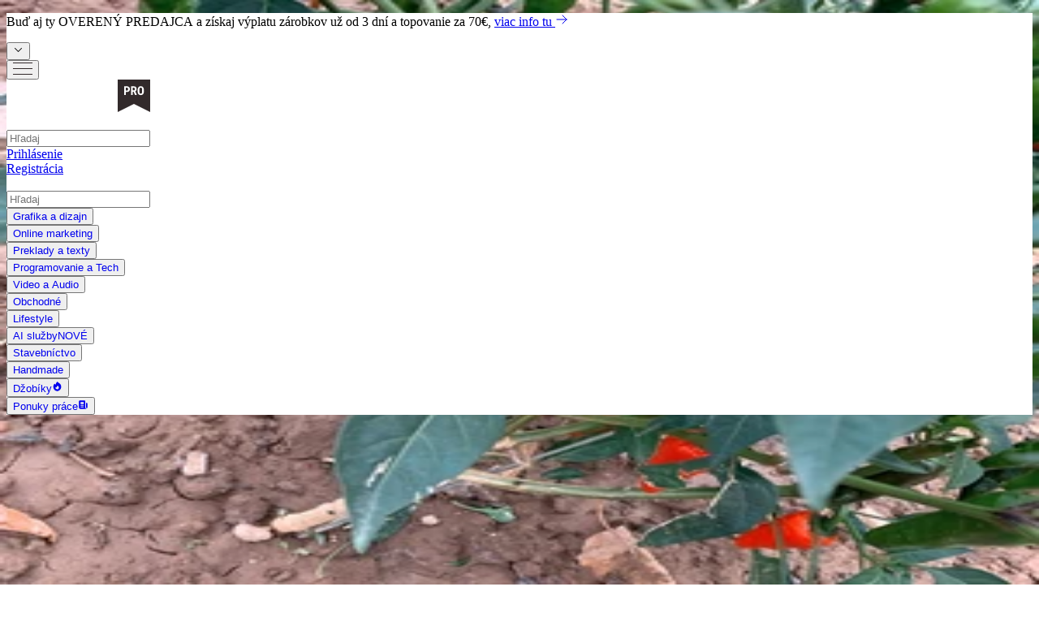

--- FILE ---
content_type: application/javascript; charset=UTF-8
request_url: https://www.jaspravim.sk/_next/static/chunks/cb13ff0796719252.js
body_size: 1212
content:
(globalThis.TURBOPACK||(globalThis.TURBOPACK=[])).push(["object"==typeof document?document.currentScript:void 0,980428,e=>{"use strict";var l=e.i(843476),i=e.i(500932),t=e.i(657688),a=e.i(522016),s=e.i(478731),r=e.i(948148),c=e.i(465158),n=e.i(650309);e.i(232067);var o=e.i(228088),d=e.i(412137);function f(e){let f,m,h,x,j,g,v,p,b,y,N,w,T,_,B,C=(0,i.c)(32),{reRenderCallback:H}=e,O=H||u,S=(0,r.useTranslations)("failWhale");return C[0]===Symbol.for("react.memo_cache_sentinel")?(f=(0,l.jsx)("div",{className:"flex w-48",children:(0,l.jsx)(n.default,{width:"192"})}),C[0]=f):f=C[0],C[1]!==S?(m=S("altText"),C[1]=S,C[2]=m):m=C[2],C[3]!==m?(h=(0,l.jsx)("div",{className:"relative mx-auto flex h-96 w-96",children:(0,l.jsx)(t.default,{className:"animate-bounce transition-all",src:"/icons/fail-whale.svg",alt:m,fill:!0})}),C[3]=m,C[4]=h):h=C[4],C[5]!==S?(x=S("title"),C[5]=S,C[6]=x):x=C[6],C[7]!==x?(j=(0,l.jsx)(d.H1,{className:"text-jaspravim-red",children:x}),C[7]=x,C[8]=j):j=C[8],C[9]!==S?(g=S("message"),C[9]=S,C[10]=g):g=C[10],C[11]!==g?(v=(0,l.jsx)(o.Typography,{children:g}),C[11]=g,C[12]=v):v=C[12],C[13]===Symbol.for("react.memo_cache_sentinel")?(p=(0,l.jsx)(s.HiOutlineHome,{}),C[13]=p):p=C[13],C[14]!==S?(b=S("homeButton"),C[14]=S,C[15]=b):b=C[15],C[16]!==b?(y=(0,l.jsx)(a.default,{href:"/",children:(0,l.jsx)(c.default,{variant:"fill-green-outline",className:"w-full",icon:p,children:b})}),C[16]=b,C[17]=y):y=C[17],C[18]===Symbol.for("react.memo_cache_sentinel")?(N=(0,l.jsx)(s.HiOutlineArrowPath,{}),C[18]=N):N=C[18],C[19]!==S?(w=S("retryButton"),C[19]=S,C[20]=w):w=C[20],C[21]!==O||C[22]!==w?(T=(0,l.jsx)(c.default,{variant:"fill-green-outline",onClick:O,icon:N,children:w}),C[21]=O,C[22]=w,C[23]=T):T=C[23],C[24]!==y||C[25]!==T?(_=(0,l.jsxs)("div",{className:"grid grid-cols-2 gap-4",children:[y,T]}),C[24]=y,C[25]=T,C[26]=_):_=C[26],C[27]!==_||C[28]!==h||C[29]!==j||C[30]!==v?(B=(0,l.jsxs)("div",{className:"flex h-screen w-full flex-col items-center justify-center gap-16 bg-gray-50 text-center",children:[f,(0,l.jsxs)("div",{className:"flex flex-col gap-8",children:[h,j,v,_]})]}),C[27]=_,C[28]=h,C[29]=j,C[30]=v,C[31]=B):B=C[31],B}function u(){console.log("attempt rerender")}e.s(["default",()=>f])},144668,e=>{"use strict";var l=e.i(843476),i=e.i(500932),t=e.i(271645),a=e.i(980428);function s(e){let s,r,c,n=(0,i.c)(6),{error:o,reset:d}=e;return n[0]!==o?(s=()=>{console.error(o)},r=[o],n[0]=o,n[1]=s,n[2]=r):(s=n[1],r=n[2]),(0,t.useEffect)(s,r),n[3]!==o||n[4]!==d?(c=(0,l.jsx)("div",{children:(0,l.jsx)(a.default,{error:o,reRenderCallback:d})}),n[3]=o,n[4]=d,n[5]=c):c=n[5],c}e.s(["default",()=>s])}]);

--- FILE ---
content_type: application/javascript; charset=UTF-8
request_url: https://www.jaspravim.sk/_next/static/chunks/fc614d099bf03fc3.js
body_size: 52634
content:
(globalThis.TURBOPACK||(globalThis.TURBOPACK=[])).push(["object"==typeof document?document.currentScript:void 0,815521,e=>{"use strict";var t=e.i(271645);let r=(0,t.createContext)({logged:!1,reCaptchaKey:"",reCaptchaLoaded:!1,setReCaptchaLoaded:()=>{},showLoginModal:!1,setShowLoginModal:()=>{},showComingSoonModal:!1,setShowComingSoonModal:()=>{},video:{id:"",isVideo:!0,path:"",sizes:{original:"",fit_1024x768:"",fit_128x96:""}},setVideo:()=>{},showYoutubeModal:!1,setShowYoutubeModal:()=>{}});function i(){return(0,t.useContext)(r)}e.s(["ModalContext",0,r,"useModal",()=>i])},95187,(e,t,r)=>{"use strict";Object.defineProperty(r,"__esModule",{value:!0});var i={callServer:function(){return n.callServer},createServerReference:function(){return s.createServerReference},findSourceMapURL:function(){return o.findSourceMapURL}};for(var a in i)Object.defineProperty(r,a,{enumerable:!0,get:i[a]});let n=e.r(132120),o=e.r(92245),s=e.r(235326)},302125,(e,t,r)=>{var i;e.e,t.exports=(i=function(){var e=JSON.parse('{"$":"dollar","%":"percent","&":"and","<":"less",">":"greater","|":"or","¢":"cent","£":"pound","¤":"currency","¥":"yen","©":"(c)","ª":"a","®":"(r)","º":"o","À":"A","Á":"A","Â":"A","Ã":"A","Ä":"A","Å":"A","Æ":"AE","Ç":"C","È":"E","É":"E","Ê":"E","Ë":"E","Ì":"I","Í":"I","Î":"I","Ï":"I","Ð":"D","Ñ":"N","Ò":"O","Ó":"O","Ô":"O","Õ":"O","Ö":"O","Ø":"O","Ù":"U","Ú":"U","Û":"U","Ü":"U","Ý":"Y","Þ":"TH","ß":"ss","à":"a","á":"a","â":"a","ã":"a","ä":"a","å":"a","æ":"ae","ç":"c","è":"e","é":"e","ê":"e","ë":"e","ì":"i","í":"i","î":"i","ï":"i","ð":"d","ñ":"n","ò":"o","ó":"o","ô":"o","õ":"o","ö":"o","ø":"o","ù":"u","ú":"u","û":"u","ü":"u","ý":"y","þ":"th","ÿ":"y","Ā":"A","ā":"a","Ă":"A","ă":"a","Ą":"A","ą":"a","Ć":"C","ć":"c","Č":"C","č":"c","Ď":"D","ď":"d","Đ":"DJ","đ":"dj","Ē":"E","ē":"e","Ė":"E","ė":"e","Ę":"e","ę":"e","Ě":"E","ě":"e","Ğ":"G","ğ":"g","Ģ":"G","ģ":"g","Ĩ":"I","ĩ":"i","Ī":"i","ī":"i","Į":"I","į":"i","İ":"I","ı":"i","Ķ":"k","ķ":"k","Ļ":"L","ļ":"l","Ľ":"L","ľ":"l","Ł":"L","ł":"l","Ń":"N","ń":"n","Ņ":"N","ņ":"n","Ň":"N","ň":"n","Ō":"O","ō":"o","Ő":"O","ő":"o","Œ":"OE","œ":"oe","Ŕ":"R","ŕ":"r","Ř":"R","ř":"r","Ś":"S","ś":"s","Ş":"S","ş":"s","Š":"S","š":"s","Ţ":"T","ţ":"t","Ť":"T","ť":"t","Ũ":"U","ũ":"u","Ū":"u","ū":"u","Ů":"U","ů":"u","Ű":"U","ű":"u","Ų":"U","ų":"u","Ŵ":"W","ŵ":"w","Ŷ":"Y","ŷ":"y","Ÿ":"Y","Ź":"Z","ź":"z","Ż":"Z","ż":"z","Ž":"Z","ž":"z","Ə":"E","ƒ":"f","Ơ":"O","ơ":"o","Ư":"U","ư":"u","ǈ":"LJ","ǉ":"lj","ǋ":"NJ","ǌ":"nj","Ș":"S","ș":"s","Ț":"T","ț":"t","ə":"e","˚":"o","Ά":"A","Έ":"E","Ή":"H","Ί":"I","Ό":"O","Ύ":"Y","Ώ":"W","ΐ":"i","Α":"A","Β":"B","Γ":"G","Δ":"D","Ε":"E","Ζ":"Z","Η":"H","Θ":"8","Ι":"I","Κ":"K","Λ":"L","Μ":"M","Ν":"N","Ξ":"3","Ο":"O","Π":"P","Ρ":"R","Σ":"S","Τ":"T","Υ":"Y","Φ":"F","Χ":"X","Ψ":"PS","Ω":"W","Ϊ":"I","Ϋ":"Y","ά":"a","έ":"e","ή":"h","ί":"i","ΰ":"y","α":"a","β":"b","γ":"g","δ":"d","ε":"e","ζ":"z","η":"h","θ":"8","ι":"i","κ":"k","λ":"l","μ":"m","ν":"n","ξ":"3","ο":"o","π":"p","ρ":"r","ς":"s","σ":"s","τ":"t","υ":"y","φ":"f","χ":"x","ψ":"ps","ω":"w","ϊ":"i","ϋ":"y","ό":"o","ύ":"y","ώ":"w","Ё":"Yo","Ђ":"DJ","Є":"Ye","І":"I","Ї":"Yi","Ј":"J","Љ":"LJ","Њ":"NJ","Ћ":"C","Џ":"DZ","А":"A","Б":"B","В":"V","Г":"G","Д":"D","Е":"E","Ж":"Zh","З":"Z","И":"I","Й":"J","К":"K","Л":"L","М":"M","Н":"N","О":"O","П":"P","Р":"R","С":"S","Т":"T","У":"U","Ф":"F","Х":"H","Ц":"C","Ч":"Ch","Ш":"Sh","Щ":"Sh","Ъ":"U","Ы":"Y","Ь":"","Э":"E","Ю":"Yu","Я":"Ya","а":"a","б":"b","в":"v","г":"g","д":"d","е":"e","ж":"zh","з":"z","и":"i","й":"j","к":"k","л":"l","м":"m","н":"n","о":"o","п":"p","р":"r","с":"s","т":"t","у":"u","ф":"f","х":"h","ц":"c","ч":"ch","ш":"sh","щ":"sh","ъ":"u","ы":"y","ь":"","э":"e","ю":"yu","я":"ya","ё":"yo","ђ":"dj","є":"ye","і":"i","ї":"yi","ј":"j","љ":"lj","њ":"nj","ћ":"c","ѝ":"u","џ":"dz","Ґ":"G","ґ":"g","Ғ":"GH","ғ":"gh","Қ":"KH","қ":"kh","Ң":"NG","ң":"ng","Ү":"UE","ү":"ue","Ұ":"U","ұ":"u","Һ":"H","һ":"h","Ә":"AE","ә":"ae","Ө":"OE","ө":"oe","Ա":"A","Բ":"B","Գ":"G","Դ":"D","Ե":"E","Զ":"Z","Է":"E\'","Ը":"Y\'","Թ":"T\'","Ժ":"JH","Ի":"I","Լ":"L","Խ":"X","Ծ":"C\'","Կ":"K","Հ":"H","Ձ":"D\'","Ղ":"GH","Ճ":"TW","Մ":"M","Յ":"Y","Ն":"N","Շ":"SH","Չ":"CH","Պ":"P","Ջ":"J","Ռ":"R\'","Ս":"S","Վ":"V","Տ":"T","Ր":"R","Ց":"C","Փ":"P\'","Ք":"Q\'","Օ":"O\'\'","Ֆ":"F","և":"EV","ء":"a","آ":"aa","أ":"a","ؤ":"u","إ":"i","ئ":"e","ا":"a","ب":"b","ة":"h","ت":"t","ث":"th","ج":"j","ح":"h","خ":"kh","د":"d","ذ":"th","ر":"r","ز":"z","س":"s","ش":"sh","ص":"s","ض":"dh","ط":"t","ظ":"z","ع":"a","غ":"gh","ف":"f","ق":"q","ك":"k","ل":"l","م":"m","ن":"n","ه":"h","و":"w","ى":"a","ي":"y","ً":"an","ٌ":"on","ٍ":"en","َ":"a","ُ":"u","ِ":"e","ْ":"","٠":"0","١":"1","٢":"2","٣":"3","٤":"4","٥":"5","٦":"6","٧":"7","٨":"8","٩":"9","پ":"p","چ":"ch","ژ":"zh","ک":"k","گ":"g","ی":"y","۰":"0","۱":"1","۲":"2","۳":"3","۴":"4","۵":"5","۶":"6","۷":"7","۸":"8","۹":"9","฿":"baht","ა":"a","ბ":"b","გ":"g","დ":"d","ე":"e","ვ":"v","ზ":"z","თ":"t","ი":"i","კ":"k","ლ":"l","მ":"m","ნ":"n","ო":"o","პ":"p","ჟ":"zh","რ":"r","ს":"s","ტ":"t","უ":"u","ფ":"f","ქ":"k","ღ":"gh","ყ":"q","შ":"sh","ჩ":"ch","ც":"ts","ძ":"dz","წ":"ts","ჭ":"ch","ხ":"kh","ჯ":"j","ჰ":"h","Ṣ":"S","ṣ":"s","Ẁ":"W","ẁ":"w","Ẃ":"W","ẃ":"w","Ẅ":"W","ẅ":"w","ẞ":"SS","Ạ":"A","ạ":"a","Ả":"A","ả":"a","Ấ":"A","ấ":"a","Ầ":"A","ầ":"a","Ẩ":"A","ẩ":"a","Ẫ":"A","ẫ":"a","Ậ":"A","ậ":"a","Ắ":"A","ắ":"a","Ằ":"A","ằ":"a","Ẳ":"A","ẳ":"a","Ẵ":"A","ẵ":"a","Ặ":"A","ặ":"a","Ẹ":"E","ẹ":"e","Ẻ":"E","ẻ":"e","Ẽ":"E","ẽ":"e","Ế":"E","ế":"e","Ề":"E","ề":"e","Ể":"E","ể":"e","Ễ":"E","ễ":"e","Ệ":"E","ệ":"e","Ỉ":"I","ỉ":"i","Ị":"I","ị":"i","Ọ":"O","ọ":"o","Ỏ":"O","ỏ":"o","Ố":"O","ố":"o","Ồ":"O","ồ":"o","Ổ":"O","ổ":"o","Ỗ":"O","ỗ":"o","Ộ":"O","ộ":"o","Ớ":"O","ớ":"o","Ờ":"O","ờ":"o","Ở":"O","ở":"o","Ỡ":"O","ỡ":"o","Ợ":"O","ợ":"o","Ụ":"U","ụ":"u","Ủ":"U","ủ":"u","Ứ":"U","ứ":"u","Ừ":"U","ừ":"u","Ử":"U","ử":"u","Ữ":"U","ữ":"u","Ự":"U","ự":"u","Ỳ":"Y","ỳ":"y","Ỵ":"Y","ỵ":"y","Ỷ":"Y","ỷ":"y","Ỹ":"Y","ỹ":"y","–":"-","‘":"\'","’":"\'","“":"\\"","”":"\\"","„":"\\"","†":"+","•":"*","…":"...","₠":"ecu","₢":"cruzeiro","₣":"french franc","₤":"lira","₥":"mill","₦":"naira","₧":"peseta","₨":"rupee","₩":"won","₪":"new shequel","₫":"dong","€":"euro","₭":"kip","₮":"tugrik","₯":"drachma","₰":"penny","₱":"peso","₲":"guarani","₳":"austral","₴":"hryvnia","₵":"cedi","₸":"kazakhstani tenge","₹":"indian rupee","₺":"turkish lira","₽":"russian ruble","₿":"bitcoin","℠":"sm","™":"tm","∂":"d","∆":"delta","∑":"sum","∞":"infinity","♥":"love","元":"yuan","円":"yen","﷼":"rial","ﻵ":"laa","ﻷ":"laa","ﻹ":"lai","ﻻ":"la"}'),t=JSON.parse('{"bg":{"Й":"Y","Ц":"Ts","Щ":"Sht","Ъ":"A","Ь":"Y","й":"y","ц":"ts","щ":"sht","ъ":"a","ь":"y"},"de":{"Ä":"AE","ä":"ae","Ö":"OE","ö":"oe","Ü":"UE","ü":"ue","ß":"ss","%":"prozent","&":"und","|":"oder","∑":"summe","∞":"unendlich","♥":"liebe"},"es":{"%":"por ciento","&":"y","<":"menor que",">":"mayor que","|":"o","¢":"centavos","£":"libras","¤":"moneda","₣":"francos","∑":"suma","∞":"infinito","♥":"amor"},"fr":{"%":"pourcent","&":"et","<":"plus petit",">":"plus grand","|":"ou","¢":"centime","£":"livre","¤":"devise","₣":"franc","∑":"somme","∞":"infini","♥":"amour"},"pt":{"%":"porcento","&":"e","<":"menor",">":"maior","|":"ou","¢":"centavo","∑":"soma","£":"libra","∞":"infinito","♥":"amor"},"uk":{"И":"Y","и":"y","Й":"Y","й":"y","Ц":"Ts","ц":"ts","Х":"Kh","х":"kh","Щ":"Shch","щ":"shch","Г":"H","г":"h"},"vi":{"Đ":"D","đ":"d"},"da":{"Ø":"OE","ø":"oe","Å":"AA","å":"aa","%":"procent","&":"og","|":"eller","$":"dollar","<":"mindre end",">":"større end"},"nb":{"&":"og","Å":"AA","Æ":"AE","Ø":"OE","å":"aa","æ":"ae","ø":"oe"},"it":{"&":"e"},"nl":{"&":"en"},"sv":{"&":"och","Å":"AA","Ä":"AE","Ö":"OE","å":"aa","ä":"ae","ö":"oe"}}');function r(r,i){if("string"!=typeof r)throw Error("slugify: string argument expected");var a=t[(i="string"==typeof i?{replacement:i}:i||{}).locale]||{},n=void 0===i.replacement?"-":i.replacement,o=void 0===i.trim||i.trim,s=r.normalize().split("").reduce(function(t,r){var o=a[r];return void 0===o&&(o=e[r]),void 0===o&&(o=r),o===n&&(o=" "),t+o.replace(i.remove||/[^\w\s$*_+~.()'"!\-:@]+/g,"")},"");return i.strict&&(s=s.replace(/[^A-Za-z0-9\s]/g,"")),o&&(s=s.trim()),s=s.replace(/\s+/g,n),i.lower&&(s=s.toLowerCase()),s}return r.extend=function(t){Object.assign(e,t)},r})(),t.exports.default=i()},943298,e=>{"use strict";var t=e.i(302125);function r(e,i=!0){return e?(0,t.default)(e.replaceAll("&","").replaceAll("€","").replaceAll("|","").replaceAll("_","").replaceAll(".","").replaceAll("=","").replaceAll("°","").replaceAll("?","").replaceAll("ĺ","l"),{lower:i,remove:/[\u2190-\u21FF\u25A0-\u25FF\u2600-\u26FF\u2700-\u27BF#*+~.,;()/'"!:@_&°|=?.-]/g}):""}e.s(["default",()=>r])},495970,e=>{"use strict";var t=e.i(943298);function r(e){if(!e)return"/";let r=e.match(/^(https?:\/\/)?([^/]+)(\/.*)?$/);if(r){let e=r[3]?r[3].split("?").shift():"",i=r[3]?r[3].split("?")?.at(1):"";return e?e.split("/").map(e=>(0,t.default)(e,!1)).join("/")+(i?`?${i}`:""):"/"}return e}e.s(["removeDomain",()=>r])},819472,e=>{"use strict";var t=e.i(843476),r=e.i(500932);let i=(0,e.i(271645).createContext)({showGoogleLogin:!1,showFacebookLogin:!1,showBetaIcon:!1});function a(e){let a,n,o=(0,r.c)(7),{showGoogleLogin:s,showFacebookLogin:l,showBetaIcon:c,children:d}=e,u=void 0!==s&&s,h=void 0!==l&&l,p=void 0!==c&&c;o[0]!==p||o[1]!==h||o[2]!==u?(a={showFacebookLogin:h,showGoogleLogin:u,showBetaIcon:p},o[0]=p,o[1]=h,o[2]=u,o[3]=a):a=o[3];let f=a;return o[4]!==d||o[5]!==f?(n=(0,t.jsx)(i.Provider,{value:f,children:d}),o[4]=d,o[5]=f,o[6]=n):n=o[6],n}e.s(["FFContext",0,i,"default",()=>a])},705766,e=>{"use strict";let t,r;var i,a=e.i(271645);let n={data:""},o=/(?:([\u0080-\uFFFF\w-%@]+) *:? *([^{;]+?);|([^;}{]*?) *{)|(}\s*)/g,s=/\/\*[^]*?\*\/|  +/g,l=/\n+/g,c=(e,t)=>{let r="",i="",a="";for(let n in e){let o=e[n];"@"==n[0]?"i"==n[1]?r=n+" "+o+";":i+="f"==n[1]?c(o,n):n+"{"+c(o,"k"==n[1]?"":t)+"}":"object"==typeof o?i+=c(o,t?t.replace(/([^,])+/g,e=>n.replace(/([^,]*:\S+\([^)]*\))|([^,])+/g,t=>/&/.test(t)?t.replace(/&/g,e):e?e+" "+t:t)):n):null!=o&&(n=/^--/.test(n)?n:n.replace(/[A-Z]/g,"-$&").toLowerCase(),a+=c.p?c.p(n,o):n+":"+o+";")}return r+(t&&a?t+"{"+a+"}":a)+i},d={},u=e=>{if("object"==typeof e){let t="";for(let r in e)t+=r+u(e[r]);return t}return e};function h(e){let t,r,i,a=this||{},h=e.call?e(a.p):e;return((e,t,r,i,a)=>{var n;let h=u(e),p=d[h]||(d[h]=(e=>{let t=0,r=11;for(;t<e.length;)r=101*r+e.charCodeAt(t++)>>>0;return"go"+r})(h));if(!d[p]){let t=h!==e?e:(e=>{let t,r,i=[{}];for(;t=o.exec(e.replace(s,""));)t[4]?i.shift():t[3]?(r=t[3].replace(l," ").trim(),i.unshift(i[0][r]=i[0][r]||{})):i[0][t[1]]=t[2].replace(l," ").trim();return i[0]})(e);d[p]=c(a?{["@keyframes "+p]:t}:t,r?"":"."+p)}let f=r&&d.g?d.g:null;return r&&(d.g=d[p]),n=d[p],f?t.data=t.data.replace(f,n):-1===t.data.indexOf(n)&&(t.data=i?n+t.data:t.data+n),p})(h.unshift?h.raw?(t=[].slice.call(arguments,1),r=a.p,h.reduce((e,i,a)=>{let n=t[a];if(n&&n.call){let e=n(r),t=e&&e.props&&e.props.className||/^go/.test(e)&&e;n=t?"."+t:e&&"object"==typeof e?e.props?"":c(e,""):!1===e?"":e}return e+i+(null==n?"":n)},"")):h.reduce((e,t)=>Object.assign(e,t&&t.call?t(a.p):t),{}):h,(i=a.target,"object"==typeof window?((i?i.querySelector("#_goober"):window._goober)||Object.assign((i||document.head).appendChild(document.createElement("style")),{innerHTML:" ",id:"_goober"})).firstChild:i||n),a.g,a.o,a.k)}h.bind({g:1});let p,f,m,y=h.bind({k:1});function v(e,t){let r=this||{};return function(){let i=arguments;function a(n,o){let s=Object.assign({},n),l=s.className||a.className;r.p=Object.assign({theme:f&&f()},s),r.o=/ *go\d+/.test(l),s.className=h.apply(r,i)+(l?" "+l:""),t&&(s.ref=o);let c=e;return e[0]&&(c=s.as||e,delete s.as),m&&c[0]&&m(s),p(c,s)}return t?t(a):a}}var g=(e,t)=>"function"==typeof e?e(t):e,b=(t=0,()=>(++t).toString()),x=()=>{if(void 0===r&&"u">typeof window){let e=matchMedia("(prefers-reduced-motion: reduce)");r=!e||e.matches}return r},w="default",j=(e,t)=>{let{toastLimit:r}=e.settings;switch(t.type){case 0:return{...e,toasts:[t.toast,...e.toasts].slice(0,r)};case 1:return{...e,toasts:e.toasts.map(e=>e.id===t.toast.id?{...e,...t.toast}:e)};case 2:let{toast:i}=t;return j(e,{type:+!!e.toasts.find(e=>e.id===i.id),toast:i});case 3:let{toastId:a}=t;return{...e,toasts:e.toasts.map(e=>e.id===a||void 0===a?{...e,dismissed:!0,visible:!1}:e)};case 4:return void 0===t.toastId?{...e,toasts:[]}:{...e,toasts:e.toasts.filter(e=>e.id!==t.toastId)};case 5:return{...e,pausedAt:t.time};case 6:let n=t.time-(e.pausedAt||0);return{...e,pausedAt:void 0,toasts:e.toasts.map(e=>({...e,pauseDuration:e.pauseDuration+n}))}}},S=[],P={toasts:[],pausedAt:void 0,settings:{toastLimit:20}},T={},C=(e,t=w)=>{T[t]=j(T[t]||P,e),S.forEach(([e,r])=>{e===t&&r(T[t])})},k=e=>Object.keys(T).forEach(t=>C(e,t)),O=(e=w)=>t=>{C(t,e)},A={blank:4e3,error:4e3,success:2e3,loading:1/0,custom:4e3},_=e=>(t,r)=>{let i,a=((e,t="blank",r)=>({createdAt:Date.now(),visible:!0,dismissed:!1,type:t,ariaProps:{role:"status","aria-live":"polite"},message:e,pauseDuration:0,...r,id:(null==r?void 0:r.id)||b()}))(t,e,r);return O(a.toasterId||(i=a.id,Object.keys(T).find(e=>T[e].toasts.some(e=>e.id===i))))({type:2,toast:a}),a.id},E=(e,t)=>_("blank")(e,t);E.error=_("error"),E.success=_("success"),E.loading=_("loading"),E.custom=_("custom"),E.dismiss=(e,t)=>{let r={type:3,toastId:e};t?O(t)(r):k(r)},E.dismissAll=e=>E.dismiss(void 0,e),E.remove=(e,t)=>{let r={type:4,toastId:e};t?O(t)(r):k(r)},E.removeAll=e=>E.remove(void 0,e),E.promise=(e,t,r)=>{let i=E.loading(t.loading,{...r,...null==r?void 0:r.loading});return"function"==typeof e&&(e=e()),e.then(e=>{let a=t.success?g(t.success,e):void 0;return a?E.success(a,{id:i,...r,...null==r?void 0:r.success}):E.dismiss(i),e}).catch(e=>{let a=t.error?g(t.error,e):void 0;a?E.error(a,{id:i,...r,...null==r?void 0:r.error}):E.dismiss(i)}),e};var N=1e3,I=y`
from {
  transform: scale(0) rotate(45deg);
	opacity: 0;
}
to {
 transform: scale(1) rotate(45deg);
  opacity: 1;
}`,M=y`
from {
  transform: scale(0);
  opacity: 0;
}
to {
  transform: scale(1);
  opacity: 1;
}`,L=y`
from {
  transform: scale(0) rotate(90deg);
	opacity: 0;
}
to {
  transform: scale(1) rotate(90deg);
	opacity: 1;
}`,R=v("div")`
  width: 20px;
  opacity: 0;
  height: 20px;
  border-radius: 10px;
  background: ${e=>e.primary||"#ff4b4b"};
  position: relative;
  transform: rotate(45deg);

  animation: ${I} 0.3s cubic-bezier(0.175, 0.885, 0.32, 1.275)
    forwards;
  animation-delay: 100ms;

  &:after,
  &:before {
    content: '';
    animation: ${M} 0.15s ease-out forwards;
    animation-delay: 150ms;
    position: absolute;
    border-radius: 3px;
    opacity: 0;
    background: ${e=>e.secondary||"#fff"};
    bottom: 9px;
    left: 4px;
    height: 2px;
    width: 12px;
  }

  &:before {
    animation: ${L} 0.15s ease-out forwards;
    animation-delay: 180ms;
    transform: rotate(90deg);
  }
`,D=y`
  from {
    transform: rotate(0deg);
  }
  to {
    transform: rotate(360deg);
  }
`,$=v("div")`
  width: 12px;
  height: 12px;
  box-sizing: border-box;
  border: 2px solid;
  border-radius: 100%;
  border-color: ${e=>e.secondary||"#e0e0e0"};
  border-right-color: ${e=>e.primary||"#616161"};
  animation: ${D} 1s linear infinite;
`,z=y`
from {
  transform: scale(0) rotate(45deg);
	opacity: 0;
}
to {
  transform: scale(1) rotate(45deg);
	opacity: 1;
}`,U=y`
0% {
	height: 0;
	width: 0;
	opacity: 0;
}
40% {
  height: 0;
	width: 6px;
	opacity: 1;
}
100% {
  opacity: 1;
  height: 10px;
}`,H=v("div")`
  width: 20px;
  opacity: 0;
  height: 20px;
  border-radius: 10px;
  background: ${e=>e.primary||"#61d345"};
  position: relative;
  transform: rotate(45deg);

  animation: ${z} 0.3s cubic-bezier(0.175, 0.885, 0.32, 1.275)
    forwards;
  animation-delay: 100ms;
  &:after {
    content: '';
    box-sizing: border-box;
    animation: ${U} 0.2s ease-out forwards;
    opacity: 0;
    animation-delay: 200ms;
    position: absolute;
    border-right: 2px solid;
    border-bottom: 2px solid;
    border-color: ${e=>e.secondary||"#fff"};
    bottom: 6px;
    left: 6px;
    height: 10px;
    width: 6px;
  }
`,F=v("div")`
  position: absolute;
`,B=v("div")`
  position: relative;
  display: flex;
  justify-content: center;
  align-items: center;
  min-width: 20px;
  min-height: 20px;
`,V=y`
from {
  transform: scale(0.6);
  opacity: 0.4;
}
to {
  transform: scale(1);
  opacity: 1;
}`,W=v("div")`
  position: relative;
  transform: scale(0.6);
  opacity: 0.4;
  min-width: 20px;
  animation: ${V} 0.3s 0.12s cubic-bezier(0.175, 0.885, 0.32, 1.275)
    forwards;
`,Y=({toast:e})=>{let{icon:t,type:r,iconTheme:i}=e;return void 0!==t?"string"==typeof t?a.createElement(W,null,t):t:"blank"===r?null:a.createElement(B,null,a.createElement($,{...i}),"loading"!==r&&a.createElement(F,null,"error"===r?a.createElement(R,{...i}):a.createElement(H,{...i})))},G=v("div")`
  display: flex;
  align-items: center;
  background: #fff;
  color: #363636;
  line-height: 1.3;
  will-change: transform;
  box-shadow: 0 3px 10px rgba(0, 0, 0, 0.1), 0 3px 3px rgba(0, 0, 0, 0.05);
  max-width: 350px;
  pointer-events: auto;
  padding: 8px 10px;
  border-radius: 8px;
`,X=v("div")`
  display: flex;
  justify-content: center;
  margin: 4px 10px;
  color: inherit;
  flex: 1 1 auto;
  white-space: pre-line;
`,K=a.memo(({toast:e,position:t,style:r,children:i})=>{let n=e.height?((e,t)=>{let r=e.includes("top")?1:-1,[i,a]=x()?["0%{opacity:0;} 100%{opacity:1;}","0%{opacity:1;} 100%{opacity:0;}"]:[`
0% {transform: translate3d(0,${-200*r}%,0) scale(.6); opacity:.5;}
100% {transform: translate3d(0,0,0) scale(1); opacity:1;}
`,`
0% {transform: translate3d(0,0,-1px) scale(1); opacity:1;}
100% {transform: translate3d(0,${-150*r}%,-1px) scale(.6); opacity:0;}
`];return{animation:t?`${y(i)} 0.35s cubic-bezier(.21,1.02,.73,1) forwards`:`${y(a)} 0.4s forwards cubic-bezier(.06,.71,.55,1)`}})(e.position||t||"top-center",e.visible):{opacity:0},o=a.createElement(Y,{toast:e}),s=a.createElement(X,{...e.ariaProps},g(e.message,e));return a.createElement(G,{className:e.className,style:{...n,...r,...e.style}},"function"==typeof i?i({icon:o,message:s}):a.createElement(a.Fragment,null,o,s))});i=a.createElement,c.p=void 0,p=i,f=void 0,m=void 0;var Z=({id:e,className:t,style:r,onHeightUpdate:i,children:n})=>{let o=a.useCallback(t=>{if(t){let r=()=>{i(e,t.getBoundingClientRect().height)};r(),new MutationObserver(r).observe(t,{subtree:!0,childList:!0,characterData:!0})}},[e,i]);return a.createElement("div",{ref:o,className:t,style:r},n)},q=h`
  z-index: 9999;
  > * {
    pointer-events: auto;
  }
`,J=({reverseOrder:e,position:t="top-center",toastOptions:r,gutter:i,children:n,toasterId:o,containerStyle:s,containerClassName:l})=>{let{toasts:c,handlers:d}=((e,t="default")=>{let{toasts:r,pausedAt:i}=((e={},t=w)=>{let[r,i]=(0,a.useState)(T[t]||P),n=(0,a.useRef)(T[t]);(0,a.useEffect)(()=>(n.current!==T[t]&&i(T[t]),S.push([t,i]),()=>{let e=S.findIndex(([e])=>e===t);e>-1&&S.splice(e,1)}),[t]);let o=r.toasts.map(t=>{var r,i,a;return{...e,...e[t.type],...t,removeDelay:t.removeDelay||(null==(r=e[t.type])?void 0:r.removeDelay)||(null==e?void 0:e.removeDelay),duration:t.duration||(null==(i=e[t.type])?void 0:i.duration)||(null==e?void 0:e.duration)||A[t.type],style:{...e.style,...null==(a=e[t.type])?void 0:a.style,...t.style}}});return{...r,toasts:o}})(e,t),n=(0,a.useRef)(new Map).current,o=(0,a.useCallback)((e,t=N)=>{if(n.has(e))return;let r=setTimeout(()=>{n.delete(e),s({type:4,toastId:e})},t);n.set(e,r)},[]);(0,a.useEffect)(()=>{if(i)return;let e=Date.now(),a=r.map(r=>{if(r.duration===1/0)return;let i=(r.duration||0)+r.pauseDuration-(e-r.createdAt);if(i<0){r.visible&&E.dismiss(r.id);return}return setTimeout(()=>E.dismiss(r.id,t),i)});return()=>{a.forEach(e=>e&&clearTimeout(e))}},[r,i,t]);let s=(0,a.useCallback)(O(t),[t]),l=(0,a.useCallback)(()=>{s({type:5,time:Date.now()})},[s]),c=(0,a.useCallback)((e,t)=>{s({type:1,toast:{id:e,height:t}})},[s]),d=(0,a.useCallback)(()=>{i&&s({type:6,time:Date.now()})},[i,s]),u=(0,a.useCallback)((e,t)=>{let{reverseOrder:i=!1,gutter:a=8,defaultPosition:n}=t||{},o=r.filter(t=>(t.position||n)===(e.position||n)&&t.height),s=o.findIndex(t=>t.id===e.id),l=o.filter((e,t)=>t<s&&e.visible).length;return o.filter(e=>e.visible).slice(...i?[l+1]:[0,l]).reduce((e,t)=>e+(t.height||0)+a,0)},[r]);return(0,a.useEffect)(()=>{r.forEach(e=>{if(e.dismissed)o(e.id,e.removeDelay);else{let t=n.get(e.id);t&&(clearTimeout(t),n.delete(e.id))}})},[r,o]),{toasts:r,handlers:{updateHeight:c,startPause:l,endPause:d,calculateOffset:u}}})(r,o);return a.createElement("div",{"data-rht-toaster":o||"",style:{position:"fixed",zIndex:9999,top:16,left:16,right:16,bottom:16,pointerEvents:"none",...s},className:l,onMouseEnter:d.startPause,onMouseLeave:d.endPause},c.map(r=>{let o,s,l=r.position||t,c=d.calculateOffset(r,{reverseOrder:e,gutter:i,defaultPosition:t}),u=(o=l.includes("top"),s=l.includes("center")?{justifyContent:"center"}:l.includes("right")?{justifyContent:"flex-end"}:{},{left:0,right:0,display:"flex",position:"absolute",transition:x()?void 0:"all 230ms cubic-bezier(.21,1.02,.73,1)",transform:`translateY(${c*(o?1:-1)}px)`,...o?{top:0}:{bottom:0},...s});return a.createElement(Z,{id:r.id,key:r.id,onHeightUpdate:d.updateHeight,className:r.visible?q:"",style:u},"custom"===r.type?g(r.message,r):n?n(r):a.createElement(K,{toast:r,position:l}))}))};e.s(["Toaster",()=>J,"default",()=>E,"toast",()=>E],705766)},343794,(e,t,r)=>{!function(){"use strict";var r={}.hasOwnProperty;function i(){for(var e="",t=0;t<arguments.length;t++){var n=arguments[t];n&&(e=a(e,function(e){if("string"==typeof e||"number"==typeof e)return e;if("object"!=typeof e)return"";if(Array.isArray(e))return i.apply(null,e);if(e.toString!==Object.prototype.toString&&!e.toString.toString().includes("[native code]"))return e.toString();var t="";for(var n in e)r.call(e,n)&&e[n]&&(t=a(t,n));return t}(n)))}return e}function a(e,t){return t?e?e+" "+t:e+t:e}if(t.exports)i.default=i,t.exports=i;else if("function"==typeof define&&"object"==typeof define.amd&&define.amd)void 0!==i&&e.v(i);else window.classNames=i}()},667585,(e,t,r)=>{"use strict";Object.defineProperty(r,"__esModule",{value:!0}),Object.defineProperty(r,"BailoutToCSR",{enumerable:!0,get:function(){return a}});let i=e.r(132061);function a({reason:e,children:t}){if("undefined"==typeof window)throw Object.defineProperty(new i.BailoutToCSRError(e),"__NEXT_ERROR_CODE",{value:"E394",enumerable:!1,configurable:!0});return t}},309885,(e,t,r)=>{"use strict";function i(e){return e.split("/").map(e=>encodeURIComponent(e)).join("/")}Object.defineProperty(r,"__esModule",{value:!0}),Object.defineProperty(r,"encodeURIPath",{enumerable:!0,get:function(){return i}})},652157,(e,t,r)=>{"use strict";Object.defineProperty(r,"__esModule",{value:!0}),Object.defineProperty(r,"PreloadChunks",{enumerable:!0,get:function(){return s}});let i=e.r(843476),a=e.r(174080),n=e.r(563599),o=e.r(309885);function s({moduleIds:e}){if("undefined"!=typeof window)return null;let t=n.workAsyncStorage.getStore();if(void 0===t)return null;let r=[];if(t.reactLoadableManifest&&e){let i=t.reactLoadableManifest;for(let t of e){if(!i[t])continue;let e=i[t].files;r.push(...e)}}return 0===r.length?null:(0,i.jsx)(i.Fragment,{children:r.map(e=>{let r=`${t.assetPrefix}/_next/${(0,o.encodeURIPath)(e)}`;return e.endsWith(".css")?(0,i.jsx)("link",{precedence:"dynamic",href:r,rel:"stylesheet",as:"style",nonce:t.nonce},e):((0,a.preload)(r,{as:"script",fetchPriority:"low",nonce:t.nonce}),null)})})}},869093,(e,t,r)=>{"use strict";Object.defineProperty(r,"__esModule",{value:!0}),Object.defineProperty(r,"default",{enumerable:!0,get:function(){return c}});let i=e.r(843476),a=e.r(271645),n=e.r(667585),o=e.r(652157);function s(e){return{default:e&&"default"in e?e.default:e}}let l={loader:()=>Promise.resolve(s(()=>null)),loading:null,ssr:!0},c=function(e){let t={...l,...e},r=(0,a.lazy)(()=>t.loader().then(s)),c=t.loading;function d(e){let s=c?(0,i.jsx)(c,{isLoading:!0,pastDelay:!0,error:null}):null,l=!t.ssr||!!t.loading,d=l?a.Suspense:a.Fragment,u=t.ssr?(0,i.jsxs)(i.Fragment,{children:["undefined"==typeof window?(0,i.jsx)(o.PreloadChunks,{moduleIds:t.modules}):null,(0,i.jsx)(r,{...e})]}):(0,i.jsx)(n.BailoutToCSR,{reason:"next/dynamic",children:(0,i.jsx)(r,{...e})});return(0,i.jsx)(d,{...l?{fallback:s}:{},children:u})}return d.displayName="LoadableComponent",d}},770703,(e,t,r)=>{"use strict";Object.defineProperty(r,"__esModule",{value:!0}),Object.defineProperty(r,"default",{enumerable:!0,get:function(){return a}});let i=e.r(555682)._(e.r(869093));function a(e,t){let r={};"function"==typeof e&&(r.loader=e);let a={...r,...t};return(0,i.default)({...a,modules:a.loadableGenerated?.modules})}("function"==typeof r.default||"object"==typeof r.default&&null!==r.default)&&void 0===r.default.__esModule&&(Object.defineProperty(r.default,"__esModule",{value:!0}),Object.assign(r.default,r),t.exports=r.default)},563074,e=>{"use strict";var t=e.i(843476),r=e.i(500932),i=e.i(657688),a=e.i(948148),n=e.i(716067),o=e.i(271645);function s(e){let i,a,s,l,c,d,u=(0,r.c)(12),{lastActive:h}=e,p=void 0===h?void 0:h,[f,m]=(0,o.useState)(!1);return u[0]!==p?(i=()=>{m(new Date().getTime()<(p?new Date(Date.parse(p)).getTime()+6e5:0))},a=[p],u[0]=p,u[1]=i,u[2]=a):(i=u[1],a=u[2]),(0,o.useEffect)(i,a),u[3]!==f?(s=(0,n.cn)("absolute right-0.5 bottom-0.5","h-2 w-2 rounded-full","bg-grey-200 border border-white",{"bg-jaspravim-green":f}),u[3]=f,u[4]=s):s=u[4],u[5]!==s?(l=(0,t.jsx)("div",{className:s}),u[5]=s,u[6]=l):l=u[6],u[7]!==f?(c=f?(0,t.jsx)("div",{className:(0,n.cn)("absolute right-0.5 bottom-0.5","h-2 w-2 rounded-full","bg-jaspravim-green animate-ping border border-white")}):null,u[7]=f,u[8]=c):c=u[8],u[9]!==l||u[10]!==c?(d=(0,t.jsxs)(t.Fragment,{children:[l,c]}),u[9]=l,u[10]=c,u[11]=d):d=u[11],d}let l="/images/default-profile.gif";function c(e){let o,c,d,u,h,p,f,m,y=(0,r.c)(26),{src:v,width:g,height:b,title:x,className:w,hoverEffect:j,lastActive:S}=e,P=void 0===g?32:g,T=void 0===b?32:b,C=void 0===w?"":w,k=void 0===j||j,O=void 0===S?void 0:S,A=(0,a.useTranslations)("common.profileImage");y[0]!==A||y[1]!==x?(o=x??A("defaultTitle"),y[0]=A,y[1]=x,y[2]=o):o=y[2];let _=o;y[3]!==C||y[4]!==k?(c=(0,n.cn)("block overflow-hidden rounded-full bg-white","border border-solid","border-jaspravim-border hover:border-jaspravim-green","group-hover:border-jaspravim-green",{"transition-all":k},C),y[3]=C,y[4]=k,y[5]=c):c=y[5];let E=`${P}px`,N=`${P}px`;y[6]!==N||y[7]!==E?(d={width:E,height:N},y[6]=N,y[7]=E,y[8]=d):d=y[8];let I=(void 0===v?l:v)||l;return y[9]!==A?(u=A("altText"),y[9]=A,y[10]=u):u=y[10],y[11]!==T||y[12]!==_||y[13]!==I||y[14]!==u||y[15]!==P?(h=(0,t.jsx)(i.default,{src:I,width:P,height:T,alt:u,title:_,unoptimized:!0}),y[11]=T,y[12]=_,y[13]=I,y[14]=u,y[15]=P,y[16]=h):h=y[16],y[17]!==d||y[18]!==h||y[19]!==c?(p=(0,t.jsx)("div",{className:c,style:d,children:h}),y[17]=d,y[18]=h,y[19]=c,y[20]=p):p=y[20],y[21]!==O?(f=void 0!==O?(0,t.jsx)(s,{lastActive:O}):null,y[21]=O,y[22]=f):f=y[22],y[23]!==p||y[24]!==f?(m=(0,t.jsxs)("div",{className:"relative",children:[p,f]}),y[23]=p,y[24]=f,y[25]=m):m=y[25],m}e.s(["default",()=>c],563074)},574381,e=>{"use strict";let t={1:{0:["subject","price","category_main","category_sub","tags","days"],1:["text","instruction"],2:["mapUpload","video"],3:["hasPackages","packages"],4:["additionalServices"]},2:{0:["subject","price","category_main","category_sub","tags","days"],1:["text","instruction"],2:["mapUpload","video"],3:["products","product_size","material","delivery_price","shipments"],4:["additionalServices"]},3:{0:["subject","price","category_main","category_sub","tags","date"],1:["text","instruction"],2:["mapUpload","video"],3:[]},4:{0:["subject","price","category_main","tags","job_start_date"],1:["text","instruction","location"],2:["mapUpload","video"],3:[]},5:{0:["subject","price","category_main","category_sub","days","idAdvertisement"],1:["text","instruction"],2:["mapUpload"]}};function r(e,r){return t[e][r]}function i(e,r,i){let a=[],n=[];return Object.keys(t[r]).forEach(e=>{t[r][Number(e)].forEach(e=>{a.push(e)})}),n=void 0!==i?t[r][i]:a,(n?.filter(t=>!!e&&!!e[t]&&(!!Array.isArray(e[t])||(e[t]?.message?.toString()?.length||0)>0))).map(t=>{let r=e[t],i="Chybné údaje";return r&&("string"==typeof r.message||r.message&&"object"==typeof r.message&&"type"in r.message?i=r.message:r.message&&(i=String(r.message))),{field:t,message:i}})}e.s(["getErrorForValidation",()=>i,"getFieldsForValidation",()=>r])},164987,(e,t,r)=>{function i(e,t){e.onload=function(){this.onerror=this.onload=null,t(null,e)},e.onerror=function(){this.onerror=this.onload=null,t(Error("Failed to load "+this.src),e)}}t.exports=function(e,t,r){var a=document.head||document.getElementsByTagName("head")[0],n=document.createElement("script");"function"==typeof t&&(r=t,t={}),r=r||function(){},n.type=(t=t||{}).type||"text/javascript",n.charset=t.charset||"utf8",n.async=!("async"in t)||!!t.async,n.src=e,t.attrs&&function(e,t){for(var r in t)e.setAttribute(r,t[r])}(n,t.attrs),t.text&&(n.text=""+t.text),("onload"in n?i:function(e,t){e.onreadystatechange=function(){("complete"==this.readyState||"loaded"==this.readyState)&&(this.onreadystatechange=null,t(null,e))}})(n,r),n.onload||i(n,r),a.appendChild(n)}},130860,(e,t,r)=>{"use strict";var i=function(e){var t,r,i;return!!(t=e)&&"object"==typeof t&&(r=e,"[object RegExp]"!==(i=Object.prototype.toString.call(r))&&"[object Date]"!==i&&r.$$typeof!==a)},a="function"==typeof Symbol&&Symbol.for?Symbol.for("react.element"):60103;function n(e,t){return!1!==t.clone&&t.isMergeableObject(e)?c(Array.isArray(e)?[]:{},e,t):e}function o(e,t,r){return e.concat(t).map(function(e){return n(e,r)})}function s(e){return Object.keys(e).concat(Object.getOwnPropertySymbols?Object.getOwnPropertySymbols(e).filter(function(t){return Object.propertyIsEnumerable.call(e,t)}):[])}function l(e,t){try{return t in e}catch(e){return!1}}function c(e,t,r){(r=r||{}).arrayMerge=r.arrayMerge||o,r.isMergeableObject=r.isMergeableObject||i,r.cloneUnlessOtherwiseSpecified=n;var a,d,u=Array.isArray(t);return u!==Array.isArray(e)?n(t,r):u?r.arrayMerge(e,t,r):(d={},(a=r).isMergeableObject(e)&&s(e).forEach(function(t){d[t]=n(e[t],a)}),s(t).forEach(function(r){l(e,r)&&!(Object.hasOwnProperty.call(e,r)&&Object.propertyIsEnumerable.call(e,r))||(l(e,r)&&a.isMergeableObject(t[r])?d[r]=(function(e,t){if(!t.customMerge)return c;var r=t.customMerge(e);return"function"==typeof r?r:c})(r,a)(e[r],t[r],a):d[r]=n(t[r],a))}),d)}c.all=function(e,t){if(!Array.isArray(e))throw Error("first argument should be an array");return e.reduce(function(e,r){return c(e,r,t)},{})},t.exports=c},788759,(e,t,r)=>{var i=Object.create,a=Object.defineProperty,n=Object.getOwnPropertyDescriptor,o=Object.getOwnPropertyNames,s=Object.getPrototypeOf,l=Object.prototype.hasOwnProperty,c=(e,t,r,i)=>{if(t&&"object"==typeof t||"function"==typeof t)for(let s of o(t))l.call(e,s)||s===r||a(e,s,{get:()=>t[s],enumerable:!(i=n(t,s))||i.enumerable});return e},d=(e,t,r)=>(r=null!=e?i(s(e)):{},c(!t&&e&&e.__esModule?r:a(r,"default",{value:e,enumerable:!0}),e)),u={},h={callPlayer:()=>N,getConfig:()=>_,getSDK:()=>A,isBlobUrl:()=>M,isMediaStream:()=>I,lazy:()=>v,omit:()=>E,parseEndTime:()=>P,parseStartTime:()=>S,queryString:()=>C,randomString:()=>T,supportsWebKitPresentationMode:()=>L};for(var p in h)a(u,p,{get:h[p],enumerable:!0});t.exports=c(a({},"__esModule",{value:!0}),u);var f=d(e.r(271645)),m=d(e.r(164987)),y=d(e.r(130860));let v=e=>f.default.lazy(async()=>{let t=await e();return"function"==typeof t.default?t:t.default}),g=/[?&#](?:start|t)=([0-9hms]+)/,b=/[?&#]end=([0-9hms]+)/,x=/(\d+)(h|m|s)/g,w=/^\d+$/;function j(e,t){if(e instanceof Array)return;let r=e.match(t);if(r){let e=r[1];if(e.match(x)){var i=e;let t=0,r=x.exec(i);for(;null!==r;){let[,e,a]=r;"h"===a&&(t+=60*parseInt(e,10)*60),"m"===a&&(t+=60*parseInt(e,10)),"s"===a&&(t+=parseInt(e,10)),r=x.exec(i)}return t}if(w.test(e))return parseInt(e)}}function S(e){return j(e,g)}function P(e){return j(e,b)}function T(){return Math.random().toString(36).substr(2,5)}function C(e){return Object.keys(e).map(t=>`${t}=${e[t]}`).join("&")}function k(e){return window[e]?window[e]:window.exports&&window.exports[e]?window.exports[e]:window.module&&window.module.exports&&window.module.exports[e]?window.module.exports[e]:null}let O={},A=function(e,t,r=null,i=()=>!0,a=m.default){let n=k(t);return n&&i(n)?Promise.resolve(n):new Promise((i,n)=>{if(O[e])return void O[e].push({resolve:i,reject:n});O[e]=[{resolve:i,reject:n}];let o=t=>{O[e].forEach(e=>e.resolve(t))};if(r){let e=window[r];window[r]=function(){e&&e(),o(k(t))}}a(e,i=>{i?(O[e].forEach(e=>e.reject(i)),O[e]=null):r||o(k(t))})})};function _(e,t){return(0,y.default)(t.config,e.config)}function E(e,...t){let r=[].concat(...t),i={};for(let t of Object.keys(e))-1===r.indexOf(t)&&(i[t]=e[t]);return i}function N(e,...t){if(!this.player||!this.player[e]){let t=`ReactPlayer: ${this.constructor.displayName} player could not call %c${e}%c \u2013 `;return this.player?this.player[e]||(t+="The method was not available"):t+="The player was not available",console.warn(t,"font-weight: bold",""),null}return this.player[e](...t)}function I(e){return"undefined"!=typeof window&&void 0!==window.MediaStream&&e instanceof window.MediaStream}function M(e){return/^blob:/.test(e)}function L(e=document.createElement("video")){let t=!1===/iPhone|iPod/.test(navigator.userAgent);return e.webkitSupportsPresentationMode&&"function"==typeof e.webkitSetPresentationMode&&t}},301730,(e,t,r)=>{var i=Object.defineProperty,a=Object.getOwnPropertyDescriptor,n=Object.getOwnPropertyNames,o=Object.prototype.hasOwnProperty,s={},l={AUDIO_EXTENSIONS:()=>T,DASH_EXTENSIONS:()=>O,FLV_EXTENSIONS:()=>A,HLS_EXTENSIONS:()=>k,MATCH_URL_DAILYMOTION:()=>w,MATCH_URL_FACEBOOK:()=>m,MATCH_URL_FACEBOOK_WATCH:()=>y,MATCH_URL_KALTURA:()=>P,MATCH_URL_MIXCLOUD:()=>j,MATCH_URL_MUX:()=>f,MATCH_URL_SOUNDCLOUD:()=>h,MATCH_URL_STREAMABLE:()=>v,MATCH_URL_TWITCH_CHANNEL:()=>x,MATCH_URL_TWITCH_VIDEO:()=>b,MATCH_URL_VIDYARD:()=>S,MATCH_URL_VIMEO:()=>p,MATCH_URL_WISTIA:()=>g,MATCH_URL_YOUTUBE:()=>u,VIDEO_EXTENSIONS:()=>C,canPlay:()=>E};for(var c in l)i(s,c,{get:l[c],enumerable:!0});t.exports=((e,t,r,s)=>{if(t&&"object"==typeof t||"function"==typeof t)for(let l of n(t))o.call(e,l)||l===r||i(e,l,{get:()=>t[l],enumerable:!(s=a(t,l))||s.enumerable});return e})(i({},"__esModule",{value:!0}),s);var d=e.r(788759);let u=/(?:youtu\.be\/|youtube(?:-nocookie|education)?\.com\/(?:embed\/|v\/|watch\/|watch\?v=|watch\?.+&v=|shorts\/|live\/))((\w|-){11})|youtube\.com\/playlist\?list=|youtube\.com\/user\//,h=/(?:soundcloud\.com|snd\.sc)\/[^.]+$/,p=/vimeo\.com\/(?!progressive_redirect).+/,f=/stream\.mux\.com\/(?!\w+\.m3u8)(\w+)/,m=/^https?:\/\/(www\.)?facebook\.com.*\/(video(s)?|watch|story)(\.php?|\/).+$/,y=/^https?:\/\/fb\.watch\/.+$/,v=/streamable\.com\/([a-z0-9]+)$/,g=/(?:wistia\.(?:com|net)|wi\.st)\/(?:medias|embed)\/(?:iframe\/)?([^?]+)/,b=/(?:www\.|go\.)?twitch\.tv\/videos\/(\d+)($|\?)/,x=/(?:www\.|go\.)?twitch\.tv\/([a-zA-Z0-9_]+)($|\?)/,w=/^(?:(?:https?):)?(?:\/\/)?(?:www\.)?(?:(?:dailymotion\.com(?:\/embed)?\/video)|dai\.ly)\/([a-zA-Z0-9]+)(?:_[\w_-]+)?(?:[\w.#_-]+)?/,j=/mixcloud\.com\/([^/]+\/[^/]+)/,S=/vidyard.com\/(?:watch\/)?([a-zA-Z0-9-_]+)/,P=/^https?:\/\/[a-zA-Z]+\.kaltura.(com|org)\/p\/([0-9]+)\/sp\/([0-9]+)00\/embedIframeJs\/uiconf_id\/([0-9]+)\/partner_id\/([0-9]+)(.*)entry_id.([a-zA-Z0-9-_].*)$/,T=/\.(m4a|m4b|mp4a|mpga|mp2|mp2a|mp3|m2a|m3a|wav|weba|aac|oga|spx)($|\?)/i,C=/\.(mp4|og[gv]|webm|mov|m4v)(#t=[,\d+]+)?($|\?)/i,k=/\.(m3u8)($|\?)/i,O=/\.(mpd)($|\?)/i,A=/\.(flv)($|\?)/i,_=e=>{if(e instanceof Array){for(let t of e)if("string"==typeof t&&_(t)||_(t.src))return!0;return!1}return!!((0,d.isMediaStream)(e)||(0,d.isBlobUrl)(e))||T.test(e)||C.test(e)||k.test(e)||O.test(e)||A.test(e)},E={youtube:e=>e instanceof Array?e.every(e=>u.test(e)):u.test(e),soundcloud:e=>h.test(e)&&!T.test(e),vimeo:e=>p.test(e)&&!C.test(e)&&!k.test(e),mux:e=>f.test(e),facebook:e=>m.test(e)||y.test(e),streamable:e=>v.test(e),wistia:e=>g.test(e),twitch:e=>b.test(e)||x.test(e),dailymotion:e=>w.test(e),mixcloud:e=>j.test(e),vidyard:e=>S.test(e),kaltura:e=>P.test(e),file:_}},793681,e=>{"use strict";var t=e.i(843476),r=e.i(500932);e.i(232067);var i=e.i(228088),a=e.i(716067);function n(e){let n,s,l,c,d,u,h,p=(0,r.c)(30),{children:f,name:m,idPrefix:y,className:v,typoClassName:g,required:b,checked:x,checkedClass:w,value:j,defaultChecked:S,onChange:P,disabled:T,rounded:C,whiteDot:k}=e,O=void 0===y?"":y,A=void 0===v?"":v,_=void 0===g?"":g,E=void 0!==b&&b,N=void 0===w?"border-jaspravim-green bg-jaspravim-green-faint":w,I=void 0===P?o:P,M=void 0!==T&&T,L=void 0!==C&&C;p[0]!==x||p[1]!==N||p[2]!==A||p[3]!==M||p[4]!==L?(n=(0,a.cn)("form-check flex cursor-pointer items-center gap-2",{"bg-white checked:bg-green-50":L,"border-jaspravim-border hover:border-jaspravim-green border":L,"rounded-lg px-4 py-2":L,[N]:x,"cursor-not-allowed border-0 bg-gray-100 grayscale":M},A),p[0]=x,p[1]=N,p[2]=A,p[3]=M,p[4]=L,p[5]=n):n=p[5];let R=`${O}-${m}-radio`,D=`${O}-${m}-radio`;p[6]!==x||p[7]!==S||p[8]!==M||p[9]!==m||p[10]!==I||p[11]!==E||p[12]!==D||p[13]!==j?(s=(0,t.jsx)("input",{disabled:M,value:j,defaultChecked:S,className:"fill-accent-light radio relative my-2 shrink-0",name:m,type:"radio",id:D,required:E,onChange:I,checked:x}),p[6]=x,p[7]=S,p[8]=M,p[9]=m,p[10]=I,p[11]=E,p[12]=D,p[13]=j,p[14]=s):s=p[14];let $=!x||!(void 0!==k&&k);return p[15]!==$?(l=(0,a.cn)("absolute ml-1.5 h-2 w-2 rounded-full bg-white",{hidden:$}),p[15]=$,p[16]=l):l=p[16],p[17]!==l?(c=(0,t.jsx)("div",{className:l}),p[17]=l,p[18]=c):c=p[18],p[19]!==_?(d=(0,a.cn)("flex items-center",_),p[19]=_,p[20]=d):d=p[20],p[21]!==f||p[22]!==d?(u=(0,t.jsx)(i.Typography,{variant:"BodySmall",className:d,children:f}),p[21]=f,p[22]=d,p[23]=u):u=p[23],p[24]!==n||p[25]!==R||p[26]!==s||p[27]!==c||p[28]!==u?(h=(0,t.jsxs)("label",{className:n,htmlFor:R,children:[s,c,u]}),p[24]=n,p[25]=R,p[26]=s,p[27]=c,p[28]=u,p[29]=h):h=p[29],h}function o(){}e.s(["default",()=>n])},213377,e=>{"use strict";var t=e.i(500932);let r=(e,t="€",r=2,i=!1)=>{let a="number"==typeof e?e:Number(e);if(isNaN(a))return e;let n=a.toFixed(r);if(i){let e=n.split(".");e[0]=e[0].replace(/\B(?=(\d{3})+(?!\d))/g," "),n=e.join(".")}return`${n}\xa0${t}`.replace(".",",")},i=(e,t="€")=>{let r="number"==typeof e?e:Number(e);return isNaN(r)?e:`${parseInt(r.toString(),10).toString().replace(/\B(?=(\d{3})+(?!\d))/g," ")}\xa0${t}`.replace(".",",")};var a=e.i(861745);function n(){let e,n,o,s=(0,t.c)(9),l=(0,a.useLocale)();s[0]!==l?(e="cz"===l?{symbol:"Kč",code:"CZK"}:{symbol:"€",code:"EUR"},s[0]=l,s[1]=e):e=s[1];let{symbol:c,code:d}=e;s[2]!==d||s[3]!==c?(n=e=>"number"==typeof e||"string"==typeof e?String(r(e,c,2,!0)):"object"==typeof e&&e[d]?String(r(e[d],c,2,!0)):String(e),s[2]=d,s[3]=c,s[4]=n):n=s[4];let u=n;return s[5]!==u||s[6]!==d||s[7]!==c?(o={formatEarnings:i,currencySymbol:c,currencyCode:d,autoFormatPrice:u},s[5]=u,s[6]=d,s[7]=c,s[8]=o):o=s[8],o}e.s(["default",()=>n],213377)},727090,e=>{"use strict";var t=e.i(843476),r=e.i(500932),i=e.i(271645),a=e.i(478731);e.i(755438);var n=e.i(938653);e.i(232067);var o=e.i(228088),s=e.i(716067);function l(e){let l,c,d,u,h,p,f,m=(0,r.c)(29),{children:y,variant:v,size:g,typographyVariant:b,className:x,contentClassName:w,flex:j,button:S,collapsible:P,mobileCenterIcon:T}=e,C=void 0===v?"info":v,k=void 0===g?"lg":g,O=void 0===b?"Body":b,A=void 0===j?"flex":j,_=void 0===S?"":S,E=void 0!==P&&P,N=void 0!==T&&T,[I,M]=(0,i.useState)(!1),L="sm"===k;return m[0]!==x||m[1]!==L?(l=(0,s.cn)(x,{"py-0!":L}),m[0]=x,m[1]=L,m[2]=l):l=m[2],m[3]!==A||m[4]!==I||m[5]!==N||m[6]!==k||m[7]!==C?(c=(0,s.cn)(A,"items-center rounded-lg border","relative","transition-all duration-200 ease-out",{"border-jaspravim-green bg-jaspravim-green-faint/50":"success"===C,"border-blue-200 bg-blue-50":"info"===C,"border-yellow-200 bg-yellow-50":"warn"===C,"border-red-200 bg-red-50":"error"===C},{"gap-1 px-2 py-2":"sm"===k,"gap-4 px-6 py-4":"lg"===k},{"h-8 items-start overflow-hidden pt-0":I,"h-auto":!I},{"xs:flex-row flex-col":N}),m[3]=A,m[4]=I,m[5]=N,m[6]=k,m[7]=C,m[8]=c):c=m[8],m[9]!==E||m[10]!==I?(d=E?(0,t.jsx)("button",{type:"button",className:(0,s.cn)("absolute transition duration-200",{"top-1.5 right-2 rotate-180":I,"top-1 right-2 rotate-0":!I}),onClick:()=>{M(!I)},children:(0,t.jsx)(a.HiChevronDown,{})}):null,m[9]=E,m[10]=I,m[11]=d):d=m[11],m[12]!==k||m[13]!==C?(u="success"!==C?(0,t.jsx)(a.HiOutlineExclamationCircle,{className:(0,s.cn)("shrink-0",{"text-blue-400":"info"===C,"text-jaspravim-orange":"warn"===C,"text-jaspravim-red":"error"===C},{"h-8 w-8":"lg"===k})}):(0,t.jsx)(a.HiOutlineFaceSmile,{className:(0,s.cn)("h-8 w-8",{"text-jaspravim-green":"success"===C})}),m[12]=k,m[13]=C,m[14]=u):u=m[14],m[15]!==_||m[16]!==y||m[17]!==w||m[18]!==I||m[19]!==O?(h=I?null:(0,t.jsxs)(o.Typography,{className:(0,s.cn)("flex w-full items-center",w),variant:O,children:[y,(0,t.jsx)("div",{className:"ml-auto flex md:w-fit",children:_})]}),m[15]=_,m[16]=y,m[17]=w,m[18]=I,m[19]=O,m[20]=h):h=m[20],m[21]!==c||m[22]!==d||m[23]!==u||m[24]!==h?(p=(0,t.jsxs)("div",{className:c,children:[d,u,h]}),m[21]=c,m[22]=d,m[23]=u,m[24]=h,m[25]=p):p=m[25],m[26]!==p||m[27]!==l?(f=(0,t.jsx)(n.InnerPaddingContainer,{className:l,children:p}),m[26]=p,m[27]=l,m[28]=f):f=m[28],f}e.s(["default",()=>l])},31092,e=>{"use strict";var t=e.i(843476),r=e.i(500932),i=e.i(827981);e.i(58016);var a=e.i(379262),n=e.i(716067);function o(e){let o,s,l,c,d,u,h,p,f=(0,r.c)(21),{className:m,isLoading:y,success:v,fail:g}=e,b=void 0!==y&&y,x=void 0!==v&&v,w=void 0!==g&&g,j=`relative h-8 w-8 ${m}`,S=!x;f[0]!==x||f[1]!==S?(o=(0,n.cn)("text-jaspravim-green absolute transition-all duration-500",{"scale-100 opacity-100":x,"scale-90 opacity-0":S}),f[0]=x,f[1]=S,f[2]=o):o=f[2],f[3]!==o?(s=(0,t.jsx)(i.HiCheckCircle,{size:32,className:o}),f[3]=o,f[4]=s):s=f[4];let P=!w;f[5]!==w||f[6]!==P?(l=(0,n.cn)("text-jaspravim-red absolute transition-all duration-500",{"scale-100 opacity-100":w,"scale-90 opacity-0":P}),f[5]=w,f[6]=P,f[7]=l):l=f[7],f[8]!==l?(c=(0,t.jsx)(i.HiXCircle,{size:32,className:l}),f[8]=l,f[9]=c):c=f[9];let T=!b;return f[10]!==b||f[11]!==T?(d=(0,n.cn)("absolute top-0 left-0",{"scale-100 opacity-100":b,"scale-90 opacity-0":T}),f[10]=b,f[11]=T,f[12]=d):d=f[12],f[13]===Symbol.for("react.memo_cache_sentinel")?(u=(0,t.jsx)(a.TailSpin,{color:"#9ac130",width:32,height:32}),f[13]=u):u=f[13],f[14]!==d?(h=(0,t.jsx)("span",{className:d,children:u}),f[14]=d,f[15]=h):h=f[15],f[16]!==c||f[17]!==h||f[18]!==j||f[19]!==s?(p=(0,t.jsxs)("div",{className:j,children:[s,c,h]}),f[16]=c,f[17]=h,f[18]=j,f[19]=s,f[20]=p):p=f[20],p}e.s(["default",()=>o])},563190,e=>{"use strict";var t=e.i(843476),r=e.i(500932);e.i(232067);var i=e.i(228088),a=e.i(716067);function n(e){let n,o,s,l,c,d,u,h,p,f,m=(0,r.c)(44),{children:y,name:v,idPrefix:g,className:b,type:x,defaultValue:w,value:j,required:S,errorMessage:P,disabled:T,onChange:C,onKeyDown:k,inputClassName:O,placeholder:A,autoComplete:_,min:E,max:N,inputRef:I,noLabel:M,endLineLabel:L,retainErrorBar:R}=e,D=void 0===g?"":g,$=void 0===x?"text":x,z=void 0===w?"":w,U=void 0===j?void 0:j,H=void 0!==S&&S,F=void 0===P?"":P,B=void 0!==T&&T,V=void 0===O?"bg-gray-50":O,W=void 0===A?"":A,Y=void 0!==M&&M,G=void 0===L?"":L,X=`${void 0===b?"":b} relative`;m[0]!==X?(n=(0,a.cn)(X),m[0]=X,m[1]=n):n=m[1],m[2]!==y||m[3]!==D||m[4]!==v||m[5]!==Y?(o=Y?null:(0,t.jsx)("label",{htmlFor:`${D}-${v}-input`,children:(0,t.jsx)(i.Typography,{variant:"BodySmall",bold:!0,children:y})}),m[2]=y,m[3]=D,m[4]=v,m[5]=Y,m[6]=o):o=m[6],m[7]!==z||m[8]!==U?(s=void 0!==U?{value:U}:{defaultValue:z},m[7]=z,m[8]=U,m[9]=s):s=m[9];let K=`${D}-${v}-input`,Z=B?"disabled:border-jaspravim-input-border disabled:bg-grey-100":"focus:border-jaspravim-green focus:bg-white focus:outline-hidden",q=F?"border-red-500 bg-red-500/5":"border-jaspravim-input-border";m[10]!==V||m[11]!==Z||m[12]!==q?(l=(0,a.cn)("w-full border text-sm ring-0 outline-hidden transition-all","block rounded-sm p-2 pb-1.5 font-normal",Z,q,V),m[10]=V,m[11]=Z,m[12]=q,m[13]=l):l=m[13],m[14]!==_||m[15]!==B||m[16]!==I||m[17]!==N||m[18]!==E||m[19]!==v||m[20]!==C||m[21]!==k||m[22]!==W||m[23]!==H||m[24]!==s||m[25]!==K||m[26]!==l||m[27]!==$?(c=(0,t.jsx)("input",{ref:I,type:$,name:v,readOnly:B,...s,id:K,className:l,placeholder:W,required:H,onChange:C,onKeyDown:k,autoComplete:_,min:E,max:N}),m[14]=_,m[15]=B,m[16]=I,m[17]=N,m[18]=E,m[19]=v,m[20]=C,m[21]=k,m[22]=W,m[23]=H,m[24]=s,m[25]=K,m[26]=l,m[27]=$,m[28]=c):c=m[28],m[29]!==G?(d=(0,t.jsx)(i.Typography,{variant:"BodySmall",className:"text-grey-300 absolute\n        right-3 bottom-2 select-none",children:G}),m[29]=G,m[30]=d):d=m[30];let J=!F&&!(void 0!==R&&R);return m[31]!==J?(u=(0,a.cn)("flex h-4 justify-end",{hidden:J}),m[31]=J,m[32]=u):u=m[32],m[33]!==F?(h=F?(0,t.jsx)(i.Typography,{variant:"BodySmaller",className:(0,a.cn)("text-jaspravim-red pt-0.5 pr-0.5"),children:F}):null,m[33]=F,m[34]=h):h=m[34],m[35]!==u||m[36]!==h?(p=(0,t.jsx)("div",{className:u,children:h}),m[35]=u,m[36]=h,m[37]=p):p=m[37],m[38]!==n||m[39]!==o||m[40]!==c||m[41]!==d||m[42]!==p?(f=(0,t.jsxs)("div",{className:n,children:[o,c,d,p]}),m[38]=n,m[39]=o,m[40]=c,m[41]=d,m[42]=p,m[43]=f):f=m[43],f}e.s(["default",()=>n])},298528,e=>{"use strict";async function t(e,r="/api/user/upload?photo=1"){let i,a={id:"413",result:"Entity too large",error:!0,name:String(e.get("name")),msg:"Povolené súbory sú: jpg, jpeg, png, gif. Maximálna veľkosť súboru: 20MB."};return await fetch(r,{body:e,method:"POST",headers:{connection:"keep-alive"}}).then(async e=>{if(e.ok){let t=await e.json();i=Array.isArray(t)?a:t}else i=a;413===e.status&&(i=a)}),i}function r(e){let t=new FormData;return t.set("name",e.name),t.set("file",e),t}async function i(e,a="/api/user/upload?photo=1"){let n=[],o=Array.from(e);return o&&await Promise.all(o.map(async e=>{await t(r(e),a).then(e=>{e&&!Array.isArray(e)&&n.push(e)})})),n}async function a(e){e.forEach(async e=>{if(!e.error){let t=new FormData;t.set("image_url[id]",e.id),t.set("image_url[name]",e.name),t.set("image_url[result]",e.result),t.set("image_url[error]",String(e.error)),t.set("image_url[msg]",e.msg),fetch("pridat/foto/portfolio",{method:"POST",body:t})}})}e.s(["handleMassImageUpload",()=>i,"imageToFormData",()=>r,"updatePortfolio",()=>a,"uploadImage",()=>t])},99563,e=>{"use strict";var t=e.i(843476),r=e.i(500932),i=e.i(657688),a=e.i(618566),n=e.i(948148),o=e.i(465158),s=e.i(815521);function l(e){let l,c,d,u,h,p,f,m,y=(0,r.c)(22),{offerContactUrl:v,user:g}=e,b=(0,n.useTranslations)("customOffer.banner"),x=(0,a.useRouter)(),{setShowLoginModal:w}=(0,s.useModal)();return y[0]!==b?(l=b("altShears"),y[0]=b,y[1]=l):l=y[1],y[2]!==l?(c=(0,t.jsx)(i.default,{src:"/images/shears.png",alt:l,width:86,height:40,className:"absolute top-0 left-0"}),y[2]=l,y[3]=c):c=y[3],y[4]!==b?(d=b("promptText"),y[4]=b,y[5]=d):d=y[5],y[6]!==d?(u=(0,t.jsx)("span",{className:"text-jaspravim-dark text-sm leading-[18px]",children:d}),y[6]=d,y[7]=u):u=y[7],y[8]!==v||y[9]!==x||y[10]!==w||y[11]!==g?(h=()=>{g?x.push(v):w(!0)},y[8]=v,y[9]=x,y[10]=w,y[11]=g,y[12]=h):h=y[12],y[13]!==b?(p=b("buttonLabel"),y[13]=b,y[14]=p):p=y[14],y[15]!==h||y[16]!==p?(f=(0,t.jsx)(o.default,{variant:"fill-green-outline",onClick:h,children:p}),y[15]=h,y[16]=p,y[17]=f):f=y[17],y[18]!==c||y[19]!==u||y[20]!==f?(m=(0,t.jsxs)("div",{className:"bg-grey-100 relative flex flex-col items-center justify-center gap-4 rounded-[4px] p-6 md:flex-row",children:[c,u,f]}),y[18]=c,y[19]=u,y[20]=f,y[21]=m):m=y[21],m}e.s(["default",()=>l])},351379,e=>{"use strict";var t=e.i(843476),r=e.i(500932),i=e.i(271645),a=e.i(948148),n=e.i(605559),o=e.i(197301),s=e.i(657688);e.i(58016);var l=e.i(379262),c=e.i(88363),d=e.i(722952),u=e.i(331023),h=e.i(579211),p=e.i(647665),f=e.i(716067),m=e.i(220470),y=e.i(572939);e.i(232067);var v=e.i(228088),g=e.i(995215);function b(e){let n,o,s,p,m,y,v,g,b,w,j,S,P=(0,r.c)(39),{overallRating:T,rankings:C,fetchRatingCardData:k,overallRatingCount:O,advertisementId:A,isProfile:_}=e,E=void 0===O?0:O,N=void 0!==_&&_,I=(0,a.useTranslations)("ratingCard"),[M,L]=(0,i.useState)(0),[R,D]=(0,i.useState)(!1),[$,z]=(0,i.useState)(C),U=E>5?Math.ceil(E/5):1;P[0]!==U||P[1]!==M?(n=()=>M!==U-1,P[0]=U,P[1]=M,P[2]=n):n=P[2];let H=n;P[3]!==A||P[4]!==k||P[5]!==N||P[6]!==U||P[7]!==M?(o=async e=>{let t=M+e;t>=0&&t<U&&(D(!0),z((await k(A,t+1,N)).data.data),L(t=>t+e),D(!1))},P[3]=A,P[4]=k,P[5]=N,P[6]=U,P[7]=M,P[8]=o):o=P[8];let F=o;return C&&C.length?(P[9]!==I?(s=I("sectionTitle"),P[9]=I,P[10]=s):s=P[10],P[11]!==s?(p=(0,t.jsx)(h.H2,{children:s}),P[11]=s,P[12]=p):p=P[12],P[13]!==T?(m=(0,t.jsx)(c.default,{className:"ml-1",value:T,starSize:16,spacing:2}),P[13]=T,P[14]=m):m=P[14],P[15]!==E?(y=(0,t.jsxs)("span",{className:"ml-1 text-xs font-normal text-gray-300",children:["(",E,")"]}),P[15]=E,P[16]=y):y=P[16],P[17]!==F||P[18]!==H||P[19]!==R||P[20]!==U||P[21]!==E||P[22]!==M||P[23]!==I?(v=E&&E>0?(0,t.jsxs)("div",{className:"mr-0 ml-auto flex items-center gap-2",children:[(0,t.jsx)(l.TailSpin,{height:"16",width:"16",color:"#9ac130",ariaLabel:I("loaderAriaLabel"),radius:"5",wrapperStyle:{},wrapperClass:`opacity-0 mr-3 ${R?"opacity-100":""} transition duration-300 ease-in-out`,visible:!0}),U>1?(0,t.jsxs)(t.Fragment,{children:[(0,t.jsxs)("span",{className:"mr-2 text-xs",children:[M+1," / ",U]}),(0,t.jsx)("button",{onClick:()=>F(-1),type:"button",className:(0,f.cn)("border-jaspravim-border rounded-full border p-2 transition",R?"cursor-progress grayscale":""),disabled:R,children:(0,t.jsx)(d.default,{width:16,height:16,color:0===M?void 0:"#9AC130"})}),(0,t.jsx)("button",{onClick:()=>F(1),type:"button",className:(0,f.cn)("border-jaspravim-border rounded-full border p-2 transition",R?"cursor-progress grayscale":""),disabled:R,children:(0,t.jsx)(u.default,{width:16,height:16,color:H()?"#9AC130":void 0})})]}):null]}):null,P[17]=F,P[18]=H,P[19]=R,P[20]=U,P[21]=E,P[22]=M,P[23]=I,P[24]=v):v=P[24],P[25]!==m||P[26]!==y||P[27]!==v?(g=(0,t.jsxs)("div",{className:"flex w-full flex-row items-center",children:[m,y,v]}),P[25]=m,P[26]=y,P[27]=v,P[28]=g):g=P[28],P[29]!==g||P[30]!==p?(b=(0,t.jsxs)("div",{className:"mb-5 flex flex-col gap-2 md:flex-row md:items-center",children:[p,g]}),P[29]=g,P[30]=p,P[31]=b):b=P[31],P[32]!==$?(w=$.map(x),P[32]=$,P[33]=w):w=P[33],P[34]!==w?(j=(0,t.jsx)("div",{className:"flex flex-col gap-4",children:w}),P[34]=w,P[35]=j):j=P[35],P[36]!==b||P[37]!==j?(S=(0,t.jsxs)("div",{className:"mb-4",children:[b,j]}),P[36]=b,P[37]=j,P[38]=S):S=P[38],S):null}function x(e){return(0,t.jsx)(w,{username:e.username,text:e.text,rating:(0,p.percentageToRating)(parseFloat(e.rating)),avatar:e.avatar,date:e.time_created},e.id)}function w(e){let i,l,d,u,h,p,f,b,x,w,j,S=(0,r.c)(28),{username:P,text:T,rating:C,avatar:k,date:O}=e,A=(0,a.useTranslations)("ratingCard");return S[0]!==k?(i=(0,m.getAvatarCDNURL)(k),S[0]=k,S[1]=i):i=S[1],S[2]!==A||S[3]!==P?(l=A("userAvatarAlt",{username:P}),S[2]=A,S[3]=P,S[4]=l):l=S[4],S[5]!==i||S[6]!==l?(d=(0,t.jsx)(s.default,{src:i,alt:l,className:"h-8 w-8 rounded-full",width:30,height:30}),S[5]=i,S[6]=l,S[7]=d):d=S[7],S[8]!==P?(u=(0,t.jsx)(v.Typography,{className:"text-jaspravim-dark",variant:"Button",children:P}),S[8]=P,S[9]=u):u=S[9],S[10]!==O?(h=(0,t.jsx)(v.Typography,{variant:"ButtonSmall",className:"text-jaspravim-input-border block",children:(0,t.jsx)(g.default,{date:O,defaultFormat:"D. M. YYYY, HH:mm"})}),S[10]=O,S[11]=h):h=S[11],S[12]!==u||S[13]!==h?(p=(0,t.jsxs)("div",{className:"mb-1.5 flex items-end gap-2",children:[u,h]}),S[12]=u,S[13]=h,S[14]=p):p=S[14],S[15]!==T?(f=o.default.sanitize((0,y.removeTrailingBreaks)((0,n.decode)(T))),S[15]=T,S[16]=f):f=S[16],S[17]!==f?(b=(0,t.jsx)(v.Typography,{variant:"Button",className:"mb-1 block",children:(0,t.jsx)("div",{className:"ck-content prose-ul:ml-4",dangerouslySetInnerHTML:{__html:f}})}),S[17]=f,S[18]=b):b=S[18],S[19]!==C?(x=(0,t.jsx)(c.default,{value:C,starSize:12,spacing:1,className:"-mt-1"}),S[19]=C,S[20]=x):x=S[20],S[21]!==p||S[22]!==b||S[23]!==x?(w=(0,t.jsxs)("div",{children:[p,b,x]}),S[21]=p,S[22]=b,S[23]=x,S[24]=w):w=S[24],S[25]!==w||S[26]!==d?(j=(0,t.jsxs)("div",{className:"flex min-w-[254px] flex-row gap-2",children:[d,w]}),S[25]=w,S[26]=d,S[27]=j):j=S[27],j}e.s(["RatingCardItem",()=>w,"default",()=>b])},361616,e=>{"use strict";var t=e.i(843476),r=e.i(500932),i=e.i(716067);function a(e){let a,n,o=(0,r.c)(6),{children:s,divRef:l,className:c}=e,d=void 0===c?"":c;return o[0]!==d?(a=(0,i.cn)("bg-grey-100 rounded-lg p-8",d),o[0]=d,o[1]=a):a=o[1],o[2]!==s||o[3]!==l||o[4]!==a?(n=(0,t.jsx)("div",{ref:l,className:a,children:s}),o[2]=s,o[3]=l,o[4]=a,o[5]=n):n=o[5],n}e.s(["Card",()=>a])},970976,e=>{"use strict";var t=e.i(500932);e.i(118704);var r=e.i(692220),i=e.i(861745);let a=.2,n=.21,o=.23,s=new Date("2025-01-01");function l(){let e,l,c,d,u=(0,t.c)(10),h="sk"===(0,i.useLocale)()?r.ProjectIds.JASPRAVIM:r.ProjectIds.JAUDELAM;u[0]!==h?(e=e=>{let t=e||new Date,i=h===r.ProjectIds.JASPRAVIM,l=h===r.ProjectIds.JAUDELAM;return i&&t>=s?o:l?n:a},u[0]=h,u[1]=e):e=u[1];let p=e;u[2]!==p?(l=e=>p(e)+1,u[2]=p,u[3]=l):l=u[3];let f=l;u[4]!==p?(c=e=>100*p(e),u[4]=p,u[5]=c):c=u[5];let m=c;return u[6]!==f||u[7]!==p||u[8]!==m?(d={getVatMultiplier:f,getVatPercentage:p,getVatWholeNumber:m},u[6]=f,u[7]=p,u[8]=m,u[9]=d):d=u[9],d}e.s(["getVatMultiplier",0,e=>(e=>{let{date:t,projectId:i}=e,n=t||new Date;return i===r.ProjectIds.JASPRAVIM&&n>=s?o:a})(e)+1,"useVatValue",()=>l])},791084,e=>{"use strict";function t(e){let t={AT:/^(AT)U[0-9]{8}$/,BE:/^(BE)0?[0-9]{9}$/,BG:/^(BG)[0-9]{9,10}$/,CY:/^(CY)[0-9]{8}L$/,CZ:/^(CZ)[0-9]{8,10}$/,DE:/^(DE)[0-9]{9}$/,DK:/^(DK)[0-9]{8}$/,EE:/^(EE)[0-9]{9}$/,EL:/^(EL)[0-9]{9}$/,ES:/^(ES)[A-Z0-9][0-9]{7}[A-Z0-9]$/,FI:/^(FI)[0-9]{8}$/,FR:/^(FR)[A-Z0-9]{2}[0-9]{9}$/,GB:/^(GB)([0-9]{9}([0-9]{3})?|[A-Z]{2}[0-9]{3})$/,HR:/^(HR)[0-9]{11}$/,HU:/^(HU)[0-9]{8}$/,IE:/^(IE)[0-9]S[0-9]{5}L$/,IT:/^(IT)[0-9]{11}$/,LT:/^(LT)([0-9]{9}|[0-9]{12})$/,LU:/^(LU)[0-9]{8}$/,LV:/^(LV)[0-9]{11}$/,MT:/^(MT)[0-9]{8}$/,NL:/^(NL)[A-Z0-9]{9}B[0-9]{2}$/,PL:/^(PL)[0-9]{10}$/,PT:/^(PT)[0-9]{9}$/,RO:/^(RO)[0-9]{2,10}$/,SE:/^(SE)[0-9]{12}$/,SI:/^(SI)[0-9]{8}$/,SK:/^(SK)[0-9]{10}$/};for(let r in t)if(t[r].test(e))return!0;return!1}let r=["AT","BE","BG","CY","CZ","DE","DK","EE","ES","FI","FR","GR","HR","HU","CH","IE","IT","LT","LU","LV","MT","NL","PL","PT","RO","SE","SI","SK"];function i(e){return r.includes(e)}e.s(["isDoubleTaxationAvoided",()=>i,"validateVATIDFormat",()=>t])},909467,e=>{"use strict";var t=e.i(843476),r=e.i(500932);function i(e){let i,a=(0,r.c)(3),{className:n,children:o}=e,s=void 0===n?"":n;return a[0]!==o||a[1]!==s?(i=(0,t.jsx)("div",{className:s,children:o}),a[0]=o,a[1]=s,a[2]=i):i=a[2],i}e.s(["default",()=>i])},127113,e=>{"use strict";var t=e.i(843476),r=e.i(500932),i=e.i(271645),a=e=>!e.firstChild||e.firstChild.offsetParent===e,n=null;"undefined"!=typeof CSS&&CSS.supports&&(CSS.supports("position","sticky")?n="sticky":CSS.supports("position","-webkit-sticky")&&(n="-webkit-sticky"));var o=!1;try{let e=Object.defineProperty({},"passive",{get(){o={passive:!0}}}),t=()=>{};window.addEventListener("testPassive",t,e),window.removeEventListener("testPassive",t,e)}catch(e){}var s=e=>{let{el:t,onChange:r,unsubs:i,measure:a}=e;if(t===window){let e=()=>({top:0,left:0,height:window.innerHeight,width:window.innerWidth}),t=a(e()),n=()=>{Object.assign(t,a(e())),r()};return window.addEventListener("resize",n,o),i.push(()=>window.removeEventListener("resize",n)),t}{let e=a(t.getBoundingClientRect()),n=new ResizeObserver(()=>{Object.assign(e,a(t.getBoundingClientRect())),r()});return n.observe(t),i.push(()=>n.disconnect()),e}},l=e=>{let{offsetTop:r,offsetBottom:l,bottom:c,children:d,className:u,style:h}=e,p=(({offsetTop:e=0,offsetBottom:t=0,bottom:r=!1}={})=>{let[l,c]=(0,i.useState)(null);return(0,i.useEffect)(()=>{if(!l||!n)return;let i=[];return((e,t,r)=>{let i,{bottom:l,offsetBottom:c,offsetTop:d}=r,u=(e=>{let t=e;for(;t=t.parentElement;){let e=getComputedStyle(t,null).getPropertyValue("overflow-y");if(t===document.body)break;if("auto"===e||"scroll"===e||"overlay"===e)return t}return window})(e),h=!1,p=()=>{h||requestAnimationFrame(()=>{let t=y();if(t!==P)T(t);else if(1!==t||l){if(2===t){let{height:t,offsetTop:r}=g,{height:i,naturalTop:a}=w,{height:n}=j,o=Math.max(0,r+f+t-(a+n+c));if(l){let t=Math.max(0,i-n-o);e.style.bottom=`${t}px`}else e.style.top=`${o}px`}}else{let{height:t}=g,{height:r}=j;e.style.top=`${t-r-c}px`}h=!1}),h=!0},f=u===window?window.scrollY:u.scrollTop,m=e=>{let{offsetTop:t,height:r}=g,{naturalTop:i}=w,{height:a}=j;return e+t+r>=i+a+S+c},y=()=>{let{height:e}=g,{height:t}=j;return t+d+c<=e?3:m(f)?1:2},v=u!==window&&a(u),g=s({el:u,onChange:p,unsubs:t,measure:({height:e,top:t})=>({height:e,offsetTop:v?t:0})}),b=(e=>{let t=e.parentElement;for(;t&&"contents"===getComputedStyle(t,null).getPropertyValue("display");)t=t.parentElement;return t||window})(e),x=b===window?{top:0,bottom:0}:{top:parseInt((i=getComputedStyle(b,null)).getPropertyValue("padding-top"),10),bottom:parseInt(i.getPropertyValue("padding-bottom"),10)},w=s({el:b,onChange:p,unsubs:t,measure:({height:e})=>({height:e-x.top-x.bottom,naturalTop:b===window?0:((e,t)=>{let r=e,i=0;a(t)||(i+=e.offsetTop-t.offsetTop,t=e.offsetParent,i+=-e.offsetTop);do i+=r.offsetTop,r=r.offsetParent;while(r&&r!==t)return i})(b,u)+x.top+g.offsetTop})}),j=s({el:e,onChange:p,unsubs:t,measure:({height:e})=>({height:e})}),S=0,P=y(),T=t=>{let r=P;if(P=t,2===r&&(S=-1),3===t){e.style.position=n,l?e.style.bottom=`${c}px`:e.style.top=`${d}px`;return}let{height:i,offsetTop:a}=g,{height:o,naturalTop:s}=w,{height:u}=j;if(2===t)if(e.style.position="relative",S=0===r?Math.max(0,a+f-s+d):Math.max(0,a+f+i-(s+u+c)),l){let t=Math.max(0,o-u-S);e.style.bottom=`${t}px`}else e.style.top=`${S}px`;else e.style.position=n,1===t?l?e.style.bottom=`${c}px`:e.style.top=`${i-u-c}px`:l?e.style.bottom=`${i-u-c}px`:e.style.top=`${d}px`};T(P);let C=e=>{if(e===f)return;let t=e-f;if(f=e,3===P)return;let{offsetTop:r,height:i}=g,{naturalTop:a,height:n}=w,{height:o}=j;if(t>0)if(0===P){if(e+r+d>a){let t=Math.max(0,r+f-a+d);e+r+i<=a+o+t+c?T(2):T(1)}}else 2===P&&m(e)&&T(1);else if(1===P){if(r+e+i<a+n+c){let t=Math.max(0,r+f+i-(a+o+c));r+e+d>=a+t?T(2):T(0)}}else 2===P&&r+e+d<a+S&&T(0)},k=u===window?()=>C(window.scrollY):()=>C(u.scrollTop);u.addEventListener("scroll",k,o),u.addEventListener("mousewheel",k,o),t.push(()=>u.removeEventListener("scroll",k),()=>u.removeEventListener("mousewheel",k))})(l,i,{offsetBottom:t,offsetTop:e,bottom:r}),()=>{i.forEach(e=>e())}},[l,t,e,r]),c})({offsetTop:r,offsetBottom:l,bottom:c});return(0,t.jsx)("div",{className:u,style:h,ref:p,children:d})},c=e.i(716067);function d(e){let a,n,o=(0,r.c)(6),{children:s,topOffset:d,className:u,dynamicHeaderOffsets:h}=e,p=void 0===u?"":u,f=(()=>{let e,t,a=(0,r.c)(2),[n,o]=(0,i.useState)(!0);return a[0]===Symbol.for("react.memo_cache_sentinel")?(e=()=>{let e=()=>{o(document.body.classList.contains("headroom-is-pinned"))};return e(),document.addEventListener("headroom-pin",e),document.addEventListener("headroom-unpin",e),()=>{document.removeEventListener("headroom-pin",e),document.removeEventListener("headroom-unpin",e)}},t=[],a[0]=e,a[1]=t):(e=a[0],t=a[1]),(0,i.useEffect)(e,t),n})(),m=0;f&&void 0!==h&&h&&(m=120);let y=(void 0===d?0:d)+m;return o[0]!==p?(a=(0,c.cn)("transition-all duration-200",p),o[0]=p,o[1]=a):a=o[1],o[2]!==s||o[3]!==y||o[4]!==a?(n=(0,t.jsx)(l,{offsetTop:y,className:a,children:s}),o[2]=s,o[3]=y,o[4]=a,o[5]=n):n=o[5],n}e.s(["default",()=>d],127113)},361269,e=>{"use strict";var t=e.i(500932),r=e.i(271645),i=e.i(387644);function a(){return null}e.s(["default",0,function(e){let n,o,s=(0,t.c)(7),{type:l,event:c,data:d,delay:u,repeatable:h}=e,p=void 0===l?"event":l,f=void 0===u?300:u,m=void 0!==h&&h,y=(0,r.useRef)(!1);s[0]!==d||s[1]!==f||s[2]!==c||s[3]!==m||s[4]!==p?(n=()=>{if(!y.current&&!m){let e=setTimeout(()=>{(0,i.sendGAEvent)(p,c,d),y.current=!0},f);return()=>{clearTimeout(e)}}return a},o=[d,c,p,f,m],s[0]=d,s[1]=f,s[2]=c,s[3]=m,s[4]=p,s[5]=n,s[6]=o):(n=s[5],o=s[6]),(0,r.useEffect)(n,o)}])},352320,e=>{"use strict";var t=e.i(843476),r=e.i(500932),i=e.i(478731);e.i(58016);var a=e.i(379262),n=e.i(465158);e.i(232067);var o=e.i(228088),s=e.i(716067);function l(e){let l,c,d,u,h,p,f,m,y,v,g,b=(0,r.c)(40),{name:x,min:w,max:j,quantity:S,quantityHandler:P,quantityHandlerAsync:T,inProgress:C,isDisabled:k}=e,O=void 0===w?1:w,A=void 0===j?99:j,_=void 0!==C&&C,E=void 0!==k&&k,N=`btn-amount-${x??"default"}`;b[0]!==_||b[1]!==E||b[2]!==O||b[3]!==S||b[4]!==P||b[5]!==T?(l=()=>{if(_||E)return;let e=S>O?S-1:O;T&&T(e),P&&P(e)},b[0]=_,b[1]=E,b[2]=O,b[3]=S,b[4]=P,b[5]=T,b[6]=l):l=b[6];let I=E||_||S<=O,M=`${N}-decrease`;b[7]===Symbol.for("react.memo_cache_sentinel")?(c=(0,t.jsx)(i.HiMinus,{className:"inline h-5 w-5"}),b[7]=c):c=b[7],b[8]!==l||b[9]!==I||b[10]!==M?(d=(0,t.jsx)(n.default,{variant:"outline-dark",className:"\n          text-jaspravim-dark hover:bg-jaspravim-red\n          hover:text-grey-100 disabled:text-grey-300 disabled:hover:bg-grey-100 block h-8\n          w-8 cursor-pointer\n          rounded-none border-transparent\n          p-0 ring-0 ring-offset-0\n          hover:border-transparent\n        ",onClick:l,disabled:I,dataTestId:M,children:c}),b[8]=l,b[9]=I,b[10]=M,b[11]=d):d=b[11];let L=_&&E;b[12]!==L?(u=(0,s.cn)("flex h-8 w-12 items-center justify-center","border-jaspravim-input-border border-r border-l","bg-white",{"bg-grey-200":L}),b[12]=L,b[13]=u):u=b[13],b[14]!==S||b[15]!==u?(h=(0,t.jsx)(o.Typography,{variant:"Body",bold:!0,className:u,children:S}),b[14]=S,b[15]=u,b[16]=h):h=b[16];let R=E||_||S>=A;b[17]!==_||b[18]!==E||b[19]!==A||b[20]!==S||b[21]!==P||b[22]!==T?(p=()=>{if(_||E)return;let e=S<A?S+1:A;P&&P(e),T&&T(e)},b[17]=_,b[18]=E,b[19]=A,b[20]=S,b[21]=P,b[22]=T,b[23]=p):p=b[23];let D=`${N}-increase`;return b[24]===Symbol.for("react.memo_cache_sentinel")?(f=(0,t.jsx)(i.HiPlus,{className:"inline h-5 w-5"}),b[24]=f):f=b[24],b[25]!==R||b[26]!==p||b[27]!==D?(m=(0,t.jsx)(n.default,{disabled:R,variant:"outline-dark",className:"\n          text-jaspravim-dark hover:bg-jaspravim-green\n          hover:text-grey-100 disabled:text-grey-300 disabled:hover:bg-grey-100 block h-8\n          w-8 cursor-pointer\n          rounded-none border-transparent\n          p-0 ring-0 ring-offset-0\n          hover:border-transparent\n        ",onClick:p,dataTestId:D,children:f}),b[25]=R,b[26]=p,b[27]=D,b[28]=m):m=b[28],b[29]!==_?(y=_?(0,t.jsx)("div",{className:"absolute flex h-8 w-8 items-center justify-center",children:(0,t.jsx)(a.TailSpin,{width:20,height:20,wrapperClass:"absolute text-jaspravim-green"})}):null,b[29]=_,b[30]=y):y=b[30],b[31]!==x||b[32]!==S?(v=x?(0,t.jsx)("input",{type:"hidden",name:x,value:S}):null,b[31]=x,b[32]=S,b[33]=v):v=b[33],b[34]!==h||b[35]!==m||b[36]!==y||b[37]!==v||b[38]!==d?(g=(0,t.jsxs)("div",{className:"\n        border-jaspravim-input-border relative flex items-center justify-center overflow-hidden rounded border\n      ",children:[d,h,m,y,v]}),b[34]=h,b[35]=m,b[36]=y,b[37]=v,b[38]=d,b[39]=g):g=b[39],g}e.s(["default",()=>l])},494373,e=>{"use strict";function t(e,r={}){let{value:i,currency:a="EUR",productName:n,category:o,quantity:s=1,brand:l}=r,c={content_ids:[e],content_type:"product",num_items:s};void 0!==i&&(c.value=i,c.currency=a),n&&(c.content_name=n),o&&(c.content_category=o),l&&(c.content_brand=l),function(e,t){if(!("fbq"in window))return console.warn("Meta Pixel (fbq) not available");try{window.fbq("track",e,t)}catch(t){console.error(`Meta Pixel tracking error for ${e}:`,t)}}("AddToCart",c)}e.s(["trackAddToCart",()=>t])},393797,e=>{"use strict";var t=e.i(500932),r=e.i(361269);function i(e){let i,a=(0,t.c)(6),{type:n,event:o,data:s,delay:l,repeatable:c}=e,d=void 0===n?"event":n,u=void 0===l?300:l,h=void 0!==c&&c;return a[0]!==s||a[1]!==u||a[2]!==o||a[3]!==h||a[4]!==d?(i={type:d,event:o,data:s,delay:u,repeatable:h},a[0]=s,a[1]=u,a[2]=o,a[3]=h,a[4]=d,a[5]=i):i=a[5],(0,r.default)(i),null}e.s(["default",()=>i])},995215,e=>{"use strict";var t=e.i(500932),r=e.i(271645),i=e.i(506535);function a(e){let a,n,o=(0,t.c)(4),{date:s,defaultFormat:l}=e,c=void 0===l?"D. M. YYYY HH:mm:ss":l,[d,u]=(0,r.useState)("");return o[0]!==s||o[1]!==c?(a=()=>{u((0,i.formatDateTimeHumanReadable)(s,c))},n=[s,c],o[0]=s,o[1]=c,o[2]=a,o[3]=n):(a=o[2],n=o[3]),(0,r.useEffect)(a,n),d}e.s(["default",()=>a])},647665,e=>{"use strict";e.s(["percentageToRating",0,e=>Number(e)/100*5,"ratingToPercentage",0,e=>Number(e)/5*100])},506535,e=>{"use strict";var t=e.i(166540);let r=(e,t=0)=>{let r=new Date(e);return r.setDate(r.getDate()+t),`${r.getDate()}. ${r.getMonth()+1}. ${r.getFullYear()}`},i=e=>{if(void 0===e)return"";let t=new Date(e);return`${t.getDate()}. ${t.getMonth()+1}. ${t.getFullYear()} ${t.getHours()}:${String(t.getMinutes()).padStart(2,"0")}:${String(t.getSeconds()).padStart(2,"0")}`};function a(){return{formatDate:r,formatDateTime:i}}e.s(["default",()=>a,"formatDate",0,r,"formatDateTime",0,i,"formatDateTimeHumanReadable",0,(e,r="D. M. YYYY HH:mm:ss")=>{if(void 0===e)return"";let i=(0,t.default)(e),a=(0,t.default)(),n=a.clone().subtract(1,"minute"),o=a.clone().subtract(1,"hour"),s=a.clone().subtract(10,"hours"),l=a.clone().subtract(10,"days");if(i.isAfter(n))return"teraz";if(i.isAfter(o)){let e=a.diff(i,"minutes");return`pred ${e} min.`}if(i.isAfter(s)){let e=a.diff(i,"hours");return`pred ${e} hod.`}if(i.isAfter(l)){let e=a.diff(i,"days");if(0===e){let e=a.diff(i,"hours");if(0===e){let e=a.diff(i,"minutes");return e<=1?"teraz":`pred ${e} min.`}return`pred ${e} hod.`}return 1===e?"včera":`pred ${e} dňami`}return i.format(r)}])},387878,e=>{"use strict";var t=e.i(843476),r=e.i(500932),i=e.i(271645);e.i(232067);var a=e.i(228088),n=e.i(716067),o=e.i(943298),s=e.i(325866);function l(e){let l,d,u,h,p,f,m,y,v,g,b,x,w,j,S=(0,r.c)(45),{title:P,options:T,disabled:C,required:k,name:O,id:A,onSelect:_,className:E,errorMessage:N,value:I,typographyVariant:M,dataTestId:L,labelClassName:R,selectClassName:D}=e,$=void 0===E?"":E,z=void 0===N?"":N,U=void 0===I?"":I,H=void 0===M?"Body":M,F=void 0===L?"":L,B=void 0===R?"":R,V=void 0===D?"":D,[W,Y]=(0,i.useState)(!1),[G,X]=(0,i.useState)(U);S[0]!==F||S[1]!==O||S[2]!==P?(l=F.length>0?F:`select-${O||(0,o.default)(P?.toString()||"")}`,S[0]=F,S[1]=O,S[2]=P,S[3]=l):l=S[3];let K=l;S[4]!==W?(d=()=>{Y(!W)},S[4]=W,S[5]=d):d=S[5];let Z=d;S[6]!==U?(u=()=>{X(U)},h=[U],S[6]=U,S[7]=u,S[8]=h):(u=S[7],h=S[8]),(0,i.useEffect)(u,h),S[9]!==B||S[10]!==P?(p=(0,t.jsx)("span",{className:B,children:P}),S[9]=B,S[10]=P,S[11]=p):p=S[11];let q=`relative block ${$} `,J=`fill-dark-100 absolute top-3.5 right-3 transition-transform duration-500 ${W?"":"-rotate-180"}`;S[12]!==J?(f=(0,t.jsx)(s.default,{className:J}),S[12]=J,S[13]=f):f=S[13];let Q=z?"border-jaspravim-red bg-jaspravim-red/5":C?"bg-gray-100 ":"border-jaspravim-input-border ";return S[14]!==V||S[15]!==Q?(m=(0,n.cn)("h-9 w-full appearance-none rounded-sm border bg-gray-50 pr-8 pl-2 focus:outline-hidden",Q,V),S[14]=V,S[15]=Q,S[16]=m):m=S[16],S[17]===Symbol.for("react.memo_cache_sentinel")?(y=()=>Y(!1),S[17]=y):y=S[17],S[18]!==_?(v=e=>{X(e.target.value),_(e.target.value)},S[18]=_,S[19]=v):v=S[19],S[20]!==T?(g=T?.map(c),S[20]=T,S[21]=g):g=S[21],S[22]!==G||S[23]!==C||S[24]!==K||S[25]!==A||S[26]!==O||S[27]!==k||S[28]!==Z||S[29]!==m||S[30]!==v||S[31]!==g?(b=(0,t.jsx)("select",{name:O,disabled:C,required:k,id:A,className:m,onClick:Z,onBlur:y,value:G,onChange:v,"data-testid":K,children:g}),S[22]=G,S[23]=C,S[24]=K,S[25]=A,S[26]=O,S[27]=k,S[28]=Z,S[29]=m,S[30]=v,S[31]=g,S[32]=b):b=S[32],S[33]!==q||S[34]!==f||S[35]!==b||S[36]!==H?(x=(0,t.jsxs)(a.Typography,{variant:H,className:q,children:[f,b]}),S[33]=q,S[34]=f,S[35]=b,S[36]=H,S[37]=x):x=S[37],S[38]!==z?(w=(0,t.jsx)("span",{className:"text-jaspravim-red text-xs font-normal",children:z}),S[38]=z,S[39]=w):w=S[39],S[40]!==$||S[41]!==p||S[42]!==x||S[43]!==w?(j=(0,t.jsxs)("div",{className:$,children:[p,x,w]}),S[40]=$,S[41]=p,S[42]=x,S[43]=w,S[44]=j):j=S[44],j}function c(e){return(0,t.jsx)("option",{value:e.value,disabled:e.disabled,hidden:e.disabled,children:e.label},e.value)}e.s(["default",()=>l])},905901,e=>{"use strict";var t=e.i(943298);function r(e,i=""){return Object.hasOwn(e,"advertisement")?`/${(0,t.default)(e.user.name||"")}/${(0,t.default)(e.advertisement.name||"")}-${e.advertisement.id||""}${i??""}`:Object.hasOwn(e,"id_advertisement")?`/${(0,t.default)(e.username||"")}/${(0,t.default)(e.name||"")}-${e.id_advertisement||""}${i??""}`:`/${(0,t.default)(e.username||"none")}/${(0,t.default)(e.name)}-${e.id}${i??""}`}e.s(["getAdvertisementLink",()=>r])},825657,e=>{"use strict";var t=e.i(843476),r=e.i(500932),i=e.i(705766),a=e.i(478731);e.i(232067);var n=e.i(228088);function o(e){let o,s,l,c,d,u,h,p=(0,r.c)(13),{children:f,t:m}=e,y=`${m.visible?"animate-enter visible":"animate-leave invisible"} border-jaspravim-green ring-opacity-5
      pointer-events-auto relative z-50 flex w-full max-w-md
      rounded-xl
      border-2 bg-white shadow-lg ring-1 ring-black transition-all`;return p[0]===Symbol.for("react.memo_cache_sentinel")?(o=(0,t.jsx)("div",{className:"h-full items-center justify-center",children:(0,t.jsx)(a.HiOutlineCheckCircle,{className:"text-jaspravim-green h-7 w-7 rounded-full"})}),p[0]=o):o=p[0],p[1]!==f?(s=(0,t.jsx)("div",{className:"w-0 flex-1 p-4",children:(0,t.jsxs)("div",{className:"flex items-start",children:[o,(0,t.jsx)("div",{className:"ml-3 flex-1",children:(0,t.jsx)("p",{children:(0,t.jsx)(n.Typography,{variant:"H4",children:f})})})]})}),p[1]=f,p[2]=s):s=p[2],p[3]!==m.id?(l=()=>i.default.dismiss(m.id),p[3]=m.id,p[4]=l):l=p[4],p[5]===Symbol.for("react.memo_cache_sentinel")?(c=(0,t.jsx)(a.HiOutlineXCircle,{className:"block h-7 w-7 group-hover:hidden"}),d=(0,t.jsx)(a.HiXCircle,{className:"hidden h-7 w-7 group-hover:block"}),p[5]=c,p[6]=d):(c=p[5],d=p[6]),p[7]!==l?(u=(0,t.jsx)("div",{className:"flex",children:(0,t.jsxs)("button",{type:"button",onClick:l,className:"\n            group\n            text-jaspravim-dark hover:text-jaspravim-red/80 flex w-full gap-1\n            rounded-none\n            rounded-r-lg border border-transparent p-4\n            text-sm font-medium focus:outline-hidden\n\n          ",children:[c,d]})}),p[7]=l,p[8]=u):u=p[8],p[9]!==y||p[10]!==s||p[11]!==u?(h=(0,t.jsxs)("div",{className:y,children:[s,u]}),p[9]=y,p[10]=s,p[11]=u,p[12]=h):h=p[12],h}e.s(["SuccessToast",()=>o])},130182,e=>{"use strict";var t=e.i(843476),r=e.i(500932),i=e.i(948148),a=e.i(271645),n=e.i(705766);e.i(58016);var o=e.i(379262);function s(e){let i,a,n=(0,r.c)(5),{width:o,height:s,className:l}=e,c=void 0===o?16:o,d=void 0===s?14:s,u=`hover:fill-jaspravim-red fill-[rgba(0,0,0,0.3)] stroke-white stroke-1 transition-all duration-100 hover:scale-110 ${l}`;return n[0]===Symbol.for("react.memo_cache_sentinel")?(i=(0,t.jsx)("path",{d:"M7.81201 1.54198C7.96187 1.70791 8.04361 1.65951 8.17984 1.54198C8.52714 1.22298 8.89461 0.92736 9.27991 0.657028C9.98273 0.228285 10.7935 0.0168569 11.6129 0.0486272C12.7084 0.0213091 13.7746 0.409561 14.6032 1.13753C15.0713 1.55708 15.4314 2.08633 15.6522 2.67928C15.9992 3.6216 16.0887 4.64168 15.911 5.63141C15.7598 6.49466 15.4212 7.31295 14.9199 8.027C14.3594 8.83126 13.6976 9.5576 12.9514 10.1875C12.2123 10.8339 11.4698 11.4838 10.7035 12.0991C9.93722 12.7145 9.13346 13.2848 8.34332 13.8725C8.24836 13.9548 8.12759 14 8.00274 14C7.87787 14 7.75711 13.9548 7.66216 13.8725C7.12063 13.4542 6.57231 13.0463 6.03079 12.6315C5.37006 12.1233 2.34231 9.45121 1.5147 8.59737C0.948457 8.00336 0.528377 7.28206 0.28862 6.49216C-0.0361351 5.48767 -0.0879063 4.41287 0.138764 3.38101C0.277693 2.72086 0.56695 2.10288 0.983395 1.57655C1.41298 1.07565 1.94451 0.675326 2.54132 0.403182C3.13814 0.131038 3.78602 -0.00644055 4.44027 0.000231747C5.07668 0.00714307 5.7048 0.147688 6.28508 0.413025C6.86536 0.678362 7.38524 1.06275 7.81201 1.54198Z"}),n[0]=i):i=n[0],n[1]!==d||n[2]!==u||n[3]!==c?(a=(0,t.jsx)("svg",{className:u,width:c,height:d,viewBox:"0 0 16 16",fill:"currentColor",xmlns:"http://www.w3.org/2000/svg",children:i}),n[1]=d,n[2]=u,n[3]=c,n[4]=a):a=n[4],a}var l=e.i(815521),c=e.i(825657);function d(e){let d,u,h,p,f,m=(0,r.c)(16),{id:y,isFavorite:v,logged:g,onChangeFavorite:b}=e,x=(0,i.useTranslations)("favoriteFlag"),[w,j]=(0,a.useState)(!1),[S,P]=(0,a.useState)(!1),{setShowLoginModal:T}=(0,l.useModal)();m[0]!==v?(d=()=>{j(v)},u=[v],m[0]=v,m[1]=d,m[2]=u):(d=m[1],u=m[2]),(0,a.useEffect)(d,u),m[3]!==y||m[4]!==g||m[5]!==b||m[6]!==T||m[7]!==x||m[8]!==w?(h=e=>{(e.preventDefault(),g)?(P(!0),b(Number(y),w).then(e=>{let{favorite:r}=e;w&&!r||!w&&r?(j(e=>r),n.toast.custom(e=>(0,t.jsx)(c.SuccessToast,{t:e,children:r?x("added"):x("removed")}))):n.toast.error(x("error"))}).finally(()=>{P(!1)})):T(!0)},m[3]=y,m[4]=g,m[5]=b,m[6]=T,m[7]=x,m[8]=w,m[9]=h):h=m[9];let C=h;return m[10]!==S||m[11]!==w?(p=S?(0,t.jsx)(o.TailSpin,{height:"16",width:"16",color:"#9ac130"}):(0,t.jsx)(s,{className:`${w?"fill-jaspravim-red!":""}`}),m[10]=S,m[11]=w,m[12]=p):p=m[12],m[13]!==C||m[14]!==p?(f=(0,t.jsx)("button",{type:"button",onClick:C,className:"group hover:scale-110 hover:cursor-pointer",children:p}),m[13]=C,m[14]=p,m[15]=f):f=m[15],f}e.s(["FavoriteFlag",()=>d],130182)},803962,e=>{"use strict";var t=e.i(943298);function r(e){let r="string"==typeof e?e:e.username;return`/profil/${(0,t.default)(r)}`}e.s(["getProfileLink",()=>r])},183581,e=>{"use strict";var t=e.i(843476),r=e.i(500932),i=e.i(478731),a=e.i(647665),n=e.i(716067);e.i(232067);var o=e.i(228088);function s(e){let s,l,c,d,u,h,p,f,m,y,v=(0,r.c)(31),{percentage:g,rated:b,size:x,wrapperClassName:w}=e,j=void 0===x?"base":x,S=void 0===w?"":w;if(v[0]!==g||v[1]!==j||v[2]!==S){let e,r=(0,a.percentageToRating)(g),o=Math.floor(r);s=r-o,l=5-o-(s>0),v[8]!==S?(u=(0,n.cn)("flex items-center justify-center gap-1",S),v[8]=S,v[9]=u):u=v[9],c="flex items-center justify-center gap-0.5",v[10]!==j?(e=(e,r)=>(0,t.jsx)(i.HiStar,{className:(0,n.cn)("fill-jaspravim-orange",{"h-3 w-3":"sm"===j,"h-4 w-4":"base"===j})},`my-star-good-${r}`),v[10]=j,v[11]=e):e=v[11],d=Array.from({length:r},e),v[0]=g,v[1]=j,v[2]=S,v[3]=s,v[4]=l,v[5]=c,v[6]=d,v[7]=u}else s=v[3],l=v[4],c=v[5],d=v[6],u=v[7];if(v[12]!==s||v[13]!==j?(h=s>0&&(0,t.jsxs)("div",{className:(0,n.cn)("relative",{"h-3 w-3":"sm"===j,"h-4 w-4":"base"===j}),children:[(0,t.jsx)(i.HiStar,{className:"fill-jaspravim-orange absolute inset-0",style:{clipPath:`inset(0 ${100-100*s}% 0 0)`}}),(0,t.jsx)(i.HiOutlineStar,{className:"fill-jaspravim-input-border text-jaspravim-input-border"})]},"my-star-partial"),v[12]=s,v[13]=j,v[14]=h):h=v[14],v[15]!==l||v[16]!==j){let e;v[18]!==j?(e=(e,r)=>(0,t.jsx)(i.HiOutlineStar,{className:(0,n.cn)("fill-jaspravim-input-border stroke-jaspravim-input-border",{"h-3 w-3":"sm"===j,"h-4 w-4":"base"===j})},`my-star-bad-${r}`),v[18]=j,v[19]=e):e=v[19],p=Array.from({length:l},e),v[15]=l,v[16]=j,v[17]=p}else p=v[17];return v[20]!==c||v[21]!==d||v[22]!==h||v[23]!==p?(f=(0,t.jsxs)("div",{className:c,children:[d,h,p]}),v[20]=c,v[21]=d,v[22]=h,v[23]=p,v[24]=f):f=v[24],v[25]!==b?(m=b&&Number(b)>0?(0,t.jsxs)(o.Typography,{variant:"BodySmaller",className:"text-jaspravim-dark-light flex items-center justify-center gap-0.5",children:["(",b,")"]}):null,v[25]=b,v[26]=m):m=v[26],v[27]!==u||v[28]!==f||v[29]!==m?(y=(0,t.jsxs)("div",{className:u,children:[f,m]}),v[27]=u,v[28]=f,v[29]=m,v[30]=y):y=v[30],y}e.s(["default",()=>s])},299869,227858,e=>{"use strict";var t=e.i(843476),r=e.i(500932),i=e.i(522016),a=e.i(563074);e.i(232067);var n=e.i(228088),o=e.i(220470),s=e.i(803962),l=e.i(716067);function c(e){let c,d=(0,r.c)(7),{username:u,avatar:h,isLink:p,imageWidth:f,imageHeight:m,className:y}=e,v=void 0!==p&&p,g=void 0===f?void 0:f,b=void 0===m?void 0:m;return d[0]!==h||d[1]!==y||d[2]!==b||d[3]!==g||d[4]!==v||d[5]!==u?(c=v?(0,t.jsxs)(i.default,{href:(0,s.getProfileLink)(u),className:(0,l.cn)("flex items-center gap-2"),children:[(0,t.jsx)("div",{className:"flex-none",children:(0,t.jsx)(a.default,{src:(0,o.getAvatarCDNURL)(h),width:g,height:b,className:y})}),(0,t.jsx)("div",{className:"line-clamp-1",children:(0,t.jsx)(n.Typography,{variant:"BodySmaller",children:u})})]}):(0,t.jsxs)("div",{className:"flex items-center gap-2",children:[(0,t.jsx)("div",{className:"flex-none",children:(0,t.jsx)(a.default,{src:(0,o.getAvatarCDNURL)(h),width:g,height:b})}),(0,t.jsx)("div",{className:"line-clamp-1",children:(0,t.jsx)(n.Typography,{variant:"BodySmaller",children:u})})]}),d[0]=h,d[1]=y,d[2]=b,d[3]=g,d[4]=v,d[5]=u,d[6]=c):c=d[6],c}e.s(["default",()=>c],299869);var d=e.i(690419);function u(e){let i,a,n,o,s,l=(0,r.c)(18),{badges:c,className:u,width:h,height:p}=e,f=void 0===h?24:h,m=void 0===p?24:p;try{if(c){let e;l[0]!==c?(e=JSON.parse(c),l[0]=c,l[1]=e):e=l[1],i=e}}catch(e){console.log(c,e)}let y=i?Number(i[1]):0;return l[2]!==m||l[3]!==y||l[4]!==f?(a=1===y?(0,t.jsx)(d.default,{variant:d.FlagVariant.SELLER_LEVEL_3_MASTER,width:f,height:m}):null,l[2]=m,l[3]=y,l[4]=f,l[5]=a):a=l[5],l[6]!==m||l[7]!==y||l[8]!==f?(n=2===y?(0,t.jsx)(d.default,{variant:d.FlagVariant.SELLER_LEVEL_2_PROFI,width:f,height:m}):null,l[6]=m,l[7]=y,l[8]=f,l[9]=n):n=l[9],l[10]!==m||l[11]!==y||l[12]!==f?(o=3===y?(0,t.jsx)(d.default,{variant:d.FlagVariant.SELLER_LEVEL_1_QUALITY,width:f,height:m}):null,l[10]=m,l[11]=y,l[12]=f,l[13]=o):o=l[13],l[14]!==a||l[15]!==n||l[16]!==o?(s=(0,t.jsxs)("div",{className:"flex gap-2 text-sm",children:[a,n,o]}),l[14]=a,l[15]=n,l[16]=o,l[17]=s):s=l[17],s}e.s(["default",()=>u],227858)},481798,e=>{"use strict";var t=e.i(95187),r=(0,t.createServerReference)("78640e693cfe6693bf030b508bb3f5a244f0df9018",t.callServer,void 0,t.findSourceMapURL,"addToCartFromDetail");e.s(["addToCartFromDetail",()=>r])},863221,(e,t,r)=>{"use strict";Object.defineProperty(r,"__esModule",{value:!0}),r.getOriginalCounterPart=function(e,t,r){var i=t.slidesToShow,a=t.currentSlide;return r.length>2*i?e+2*i:a>=r.length?r.length+e:e},r.getOriginalIndexLookupTableByClones=function(e,t){if(t.length>2*e){for(var r={},i=t.length-2*e,a=t.length-i,n=i,o=0;o<a;o++)r[o]=n,n++;var s=t.length+a,l=s+t.slice(0,2*e).length,c=0;for(o=s;o<=l;o++)r[o]=c,c++;var d=0;for(o=a;o<s;o++)r[o]=d,d++;return r}r={};var u=3*t.length,h=0;for(o=0;o<u;o++)r[o]=h,++h===t.length&&(h=0);return r},r.getClones=function(e,t){return t.length<e?t:t.length>2*e?t.slice(t.length-2*e,t.length).concat(t,t.slice(0,2*e)):t.concat(t,t)},r.getInitialSlideInInfiniteMode=function(e,t){return t.length>2*e?2*e:t.length},r.checkClonesPosition=function(e,t,r){var i,a=e.currentSlide,n=e.slidesToShow,o=e.itemWidth,s=e.totalItems,l=0,c=0,d=0===a,u=t.length-(t.length-2*n);return t.length<n?(c=l=0,d=i=!1):t.length>2*n?((i=a>=u+t.length)&&(c=-o*(l=a-t.length)),d&&(c=-o*(l=u+(t.length-2*n)))):((i=a>=2*t.length)&&(c=-o*(l=a-t.length)),d&&(c=r.showDots?-o*(l=t.length):-o*(l=s/3))),{isReachingTheEnd:i,isReachingTheStart:d,nextSlide:l,nextPosition:c}}},103362,(e,t,r)=>{"use strict";Object.defineProperty(r,"__esModule",{value:!0}),r.getPartialVisibilityGutter=function(e,t,r,i){var a=0,n=i||r;return t&&n&&(a=e[n].partialVisibilityGutter||e[n].paritialVisibilityGutter),a},r.getWidthFromDeviceType=function(e,t){var r;return t[e]&&(r=(100/t[e].items).toFixed(1)),r},r.getItemClientSideWidth=function(e,t,r){return Math.round(r/(t+ +!!e.centerMode))}},55547,(e,t,r)=>{"use strict";Object.defineProperty(r,"__esModule",{value:!0});var i=e.r(103362);function a(e){var t=e.slidesToShow;return e.totalItems<t}function n(e,t,r){var i=r||e.transform;return!t.infinite&&0===e.currentSlide||a(e)?i:i+e.itemWidth/2}function o(e){var t=e.currentSlide,r=e.totalItems;return!(t+e.slidesToShow<r)}function s(e,t,r,i){void 0===t&&(t=0);var n=e.currentSlide,s=e.slidesToShow,l=o(e),c=!r.infinite&&l,d=i||e.transform;if(a(e))return d;var u=d+n*t;return c?u+(e.containerWidth-(e.itemWidth-t)*s):u}function l(e,t){return e.rtl?-1*t:t}r.notEnoughChildren=a,r.getInitialState=function(e,t){var r,a=e.domLoaded,n=e.slidesToShow,o=e.containerWidth,s=e.itemWidth,l=t.deviceType,c=t.responsive,d=t.ssr,u=t.partialVisbile,h=t.partialVisible,p=!!(a&&n&&o&&s);d&&l&&!p&&(r=i.getWidthFromDeviceType(l,c));var f=!!(d&&l&&!p&&r);return{shouldRenderOnSSR:f,flexBisis:r,domFullyLoaded:p,partialVisibilityGutter:i.getPartialVisibilityGutter(c,u||h,l,e.deviceType),shouldRenderAtAll:f||p}},r.getIfSlideIsVisbile=function(e,t){var r=t.currentSlide,i=t.slidesToShow;return r<=e&&e<r+i},r.getTransformForCenterMode=n,r.isInLeftEnd=function(e){return!(0<e.currentSlide)},r.isInRightEnd=o,r.getTransformForPartialVsibile=s,r.parsePosition=l,r.getTransform=function(e,t,r){var a=t.partialVisbile,o=t.partialVisible,c=t.responsive,d=t.deviceType,u=t.centerMode,h=r||e.transform,p=i.getPartialVisibilityGutter(c,a||o,d,e.deviceType);return l(t,o||a?s(e,p,t,r):u?n(e,t,r):h)},r.getSlidesToSlide=function(e,t){var r=e.domLoaded,i=e.slidesToShow,a=e.containerWidth,n=e.itemWidth,o=t.deviceType,s=t.responsive,l=t.slidesToSlide||1,c=!!(r&&i&&a&&n);return t.ssr&&t.deviceType&&!c&&Object.keys(s).forEach(function(e){var t=s[e].slidesToSlide;o===e&&t&&(l=t)}),c&&Object.keys(s).forEach(function(e){var t=s[e],r=t.breakpoint,i=t.slidesToSlide,a=r.max,n=r.min;i&&window.innerWidth>=n&&window.innerWidth<=a&&(l=i)}),l}},470565,(e,t,r)=>{"use strict";Object.defineProperty(r,"__esModule",{value:!0}),r.default=function(e,t,r){var i;return function(){var a=arguments;i||(e.apply(this,a),i=!0,"function"==typeof r&&r(!0),setTimeout(function(){i=!1,"function"==typeof r&&r(!1)},t))}}},91459,(e,t,r)=>{"use strict";Object.defineProperty(r,"__esModule",{value:!0}),r.default=function(e,t){var r=t.partialVisbile,i=t.partialVisible,a=t.centerMode,n=t.ssr,o=t.responsive;if((r||i)&&a)throw Error("center mode can not be used at the same time with partialVisible");if(!o)throw n?Error("ssr mode need to be used in conjunction with responsive prop"):Error("Responsive prop is needed for deciding the amount of items to show on the screen");if(o&&"object"!=typeof o)throw Error("responsive prop must be an object")}},543632,(e,t,r)=>{"use strict";Object.defineProperty(r,"__esModule",{value:!0});var i=e.r(55547);r.populateNextSlides=function(e,t,r){void 0===r&&(r=0);var a,n,o=e.slidesToShow,s=e.currentSlide,l=e.itemWidth,c=e.totalItems,d=i.getSlidesToSlide(e,t),u=s+1+r+o+(0<r?0:d);return n=u<=c?-l*(a=s+r+(0<r?0:d)):c<u&&s!==c-o?-l*(a=c-o):a=void 0,{nextSlides:a,nextPosition:n}}},27719,(e,t,r)=>{"use strict";Object.defineProperty(r,"__esModule",{value:!0});var i=e.r(271645),a=e.r(55547),n=e.r(55547);r.populatePreviousSlides=function(e,t,r){void 0===r&&(r=0);var o,s,l=e.currentSlide,c=e.itemWidth,d=e.slidesToShow,u=t.children,h=t.showDots,p=t.infinite,f=a.getSlidesToSlide(e,t),m=l-r-(0<r?0:f),y=(i.Children.toArray(u).length-d)%f;return s=0<=m?(o=m,h&&!p&&0<y&&n.isInRightEnd(e)&&(o=l-y),-c*o):o=m<0&&0!==l?0:void 0,{nextSlides:o,nextPosition:s}}},590051,(e,t,r)=>{"use strict";Object.defineProperty(r,"__esModule",{value:!0}),r.populateSlidesOnMouseTouchMove=function(e,t,r,i,a,n){var o,s,l=e.itemWidth,c=e.slidesToShow,d=e.totalItems,u=e.currentSlide,h=t.infinite,p=!1,f=Math.round((r-i)/l),m=Math.round((i-r)/l);if(a<r&&f<=c){o="right";var y=n-(i-a);(Math.abs(y)<=Math.abs(-l*(d-c))||u===d-c&&h)&&(s=y,p=!0)}return r<a&&m<=c&&(o="left",((y=n+(a-i))<=0||0===u&&h)&&(p=!0,s=y)),{direction:o,nextPosition:s,canContinue:p}}},392675,(e,t,r)=>{"use strict";Object.defineProperty(r,"__esModule",{value:!0});var i=e.r(863221);r.getOriginalCounterPart=i.getOriginalCounterPart,r.getClones=i.getClones,r.checkClonesPosition=i.checkClonesPosition,r.getInitialSlideInInfiniteMode=i.getInitialSlideInInfiniteMode;var a=e.r(103362);r.getWidthFromDeviceType=a.getWidthFromDeviceType,r.getPartialVisibilityGutter=a.getPartialVisibilityGutter,r.getItemClientSideWidth=a.getItemClientSideWidth;var n=e.r(55547);r.getInitialState=n.getInitialState,r.getIfSlideIsVisbile=n.getIfSlideIsVisbile,r.getTransformForCenterMode=n.getTransformForCenterMode,r.getTransformForPartialVsibile=n.getTransformForPartialVsibile,r.isInLeftEnd=n.isInLeftEnd,r.isInRightEnd=n.isInRightEnd,r.notEnoughChildren=n.notEnoughChildren,r.getSlidesToSlide=n.getSlidesToSlide,r.throttle=e.r(470565).default,r.throwError=e.r(91459).default,r.populateNextSlides=e.r(543632).populateNextSlides,r.populatePreviousSlides=e.r(27719).populatePreviousSlides,r.populateSlidesOnMouseTouchMove=e.r(590051).populateSlidesOnMouseTouchMove},256351,(e,t,r)=>{"use strict";var i,a=e.e&&e.e.__extends||(i=function(e,t){return(i=Object.setPrototypeOf||({__proto__:[]})instanceof Array&&function(e,t){e.__proto__=t}||function(e,t){for(var r in t)t.hasOwnProperty(r)&&(e[r]=t[r])})(e,t)},function(e,t){function r(){this.constructor=e}i(e,t),e.prototype=null===t?Object.create(t):(r.prototype=t.prototype,new r)});Object.defineProperty(r,"__esModule",{value:!0});var n=e.r(271645);r.isMouseMoveEvent=function(e){return"clientY"in e},r.default=function(e){function t(){return null!==e&&e.apply(this,arguments)||this}return a(t,e),t}(n.Component)},641229,(e,t,r)=>{"use strict";Object.defineProperty(r,"__esModule",{value:!0});var i=e.r(863221),a=e.r(55547);r.getLookupTableForNextSlides=function(e,t,r,n){var o={},s=a.getSlidesToSlide(t,r);return Array(e).fill(0).forEach(function(e,r){var a=i.getOriginalCounterPart(r,t,n);if(0===r)o[0]=a;else{var l=o[r-1]+s;o[r]=l}}),o}},910039,(e,t,r)=>{"use strict";Object.defineProperty(r,"__esModule",{value:!0});var i=e.r(271645),a=e.r(863221),n=e.r(641229),o=e.r(55547);r.default=function(e){var t=e.props,r=e.state,s=e.goToSlide,l=e.getState,c=t.showDots,d=t.customDot,u=t.dotListClass,h=t.infinite,p=t.children;if(!c||o.notEnoughChildren(r))return null;var f,m=r.currentSlide,y=r.slidesToShow,v=o.getSlidesToSlide(r,t),g=i.Children.toArray(p);f=h?Math.ceil(g.length/v):Math.ceil((g.length-y)/v)+1;var b=n.getLookupTableForNextSlides(f,r,t,g),x=a.getOriginalIndexLookupTableByClones(y,g),w=x[m];return i.createElement("ul",{className:"react-multi-carousel-dot-list "+u},Array(f).fill(0).map(function(e,t){var r,a;if(h){var n=x[a=b[t]];r=w===n||n<=w&&w<n+v}else{var o=g.length-y,c=t*v;r=(a=o<c?o:c)===m||a<m&&m<a+v&&m<g.length-y}return d?i.cloneElement(d,{index:t,active:r,key:t,onClick:function(){return s(a)},carouselState:l()}):i.createElement("li",{"data-index":t,key:t,className:"react-multi-carousel-dot "+(r?"react-multi-carousel-dot--active":"")},i.createElement("button",{"aria-label":"Go to slide "+(t+1),onClick:function(){return s(a)}}))}))}},554568,(e,t,r)=>{"use strict";Object.defineProperty(r,"__esModule",{value:!0});var i=e.r(271645);r.LeftArrow=function(e){var t=e.customLeftArrow,r=e.getState,a=e.previous,n=e.disabled,o=e.rtl;if(t)return i.cloneElement(t,{onClick:function(){return a()},carouselState:r(),disabled:n,rtl:o});var s=o?"rtl":"";return i.createElement("button",{"aria-label":"Go to previous slide",className:"react-multiple-carousel__arrow react-multiple-carousel__arrow--left "+s,onClick:function(){return a()},type:"button",disabled:n})},r.RightArrow=function(e){var t=e.customRightArrow,r=e.getState,a=e.next,n=e.disabled,o=e.rtl;if(t)return i.cloneElement(t,{onClick:function(){return a()},carouselState:r(),disabled:n,rtl:o});var s=o?"rtl":"";return i.createElement("button",{"aria-label":"Go to next slide",className:"react-multiple-carousel__arrow react-multiple-carousel__arrow--right "+s,onClick:function(){return a()},type:"button",disabled:n})}},129131,(e,t,r)=>{"use strict";Object.defineProperty(r,"__esModule",{value:!0});var i=e.r(271645),a=e.r(392675);r.default=function(e){var t=e.props,r=e.state,n=e.goToSlide,o=e.clones,s=e.notEnoughChildren,l=r.itemWidth,c=t.children,d=t.infinite,u=t.itemClass,h=t.itemAriaLabel,p=t.partialVisbile,f=t.partialVisible,m=a.getInitialState(r,t),y=m.flexBisis,v=m.shouldRenderOnSSR,g=m.domFullyLoaded,b=m.partialVisibilityGutter;return m.shouldRenderAtAll?(p&&console.warn('WARNING: Please correct props name: "partialVisible" as old typo will be removed in future versions!'),i.createElement(i.Fragment,null,(d?o:i.Children.toArray(c)).map(function(e,o){return i.createElement("li",{key:o,"data-index":o,onClick:function(){t.focusOnSelect&&n(o)},"aria-hidden":a.getIfSlideIsVisbile(o,r)?"false":"true","aria-label":h||(e.props.ariaLabel?e.props.ariaLabel:null),style:{flex:v?"1 0 "+y+"%":"auto",position:"relative",width:g?((p||f)&&b&&!s?l-b:l)+"px":"auto"},className:"react-multi-carousel-item "+(a.getIfSlideIsVisbile(o,r)?"react-multi-carousel-item--active":"")+" "+u},e)}))):null}},386192,(e,t,r)=>{"use strict";var i,a=e.e&&e.e.__extends||(i=function(e,t){return(i=Object.setPrototypeOf||({__proto__:[]})instanceof Array&&function(e,t){e.__proto__=t}||function(e,t){for(var r in t)t.hasOwnProperty(r)&&(e[r]=t[r])})(e,t)},function(e,t){function r(){this.constructor=e}i(e,t),e.prototype=null===t?Object.create(t):(r.prototype=t.prototype,new r)});Object.defineProperty(r,"__esModule",{value:!0});var n=e.r(271645),o=e.r(392675),s=e.r(256351),l=e.r(910039),c=e.r(554568),d=e.r(129131),u=e.r(55547),h="transform 400ms ease-in-out";r.default=function(e){function t(t){var r=e.call(this,t)||this;return r.containerRef=n.createRef(),r.listRef=n.createRef(),r.state={itemWidth:0,slidesToShow:0,currentSlide:0,totalItems:n.Children.count(t.children),deviceType:"",domLoaded:!1,transform:0,containerWidth:0},r.onResize=r.onResize.bind(r),r.handleDown=r.handleDown.bind(r),r.handleMove=r.handleMove.bind(r),r.handleOut=r.handleOut.bind(r),r.onKeyUp=r.onKeyUp.bind(r),r.handleEnter=r.handleEnter.bind(r),r.setIsInThrottle=r.setIsInThrottle.bind(r),r.next=o.throttle(r.next.bind(r),t.transitionDuration||400,r.setIsInThrottle),r.previous=o.throttle(r.previous.bind(r),t.transitionDuration||400,r.setIsInThrottle),r.goToSlide=o.throttle(r.goToSlide.bind(r),t.transitionDuration||400,r.setIsInThrottle),r.onMove=!1,r.initialX=0,r.lastX=0,r.isAnimationAllowed=!1,r.direction="",r.initialY=0,r.isInThrottle=!1,r.transformPlaceHolder=0,r}return a(t,e),t.prototype.resetTotalItems=function(){var e=this,t=n.Children.count(this.props.children),r=o.notEnoughChildren(this.state)?0:Math.max(0,Math.min(this.state.currentSlide,t));this.setState({totalItems:t,currentSlide:r},function(){e.setContainerAndItemWidth(e.state.slidesToShow,!0)})},t.prototype.setIsInThrottle=function(e){void 0===e&&(e=!1),this.isInThrottle=e},t.prototype.setTransformDirectly=function(e,t){var r=this.props.additionalTransfrom;this.transformPlaceHolder=e;var i=u.getTransform(this.state,this.props,this.transformPlaceHolder);this.listRef&&this.listRef.current&&(this.setAnimationDirectly(t),this.listRef.current.style.transform="translate3d("+(i+r)+"px,0,0)")},t.prototype.setAnimationDirectly=function(e){this.listRef&&this.listRef.current&&(this.listRef.current.style.transition=e?this.props.customTransition||h:"none")},t.prototype.componentDidMount=function(){this.setState({domLoaded:!0}),this.setItemsToShow(),window.addEventListener("resize",this.onResize),this.onResize(!0),this.props.keyBoardControl&&window.addEventListener("keyup",this.onKeyUp),this.props.autoPlay&&(this.autoPlay=setInterval(this.next,this.props.autoPlaySpeed))},t.prototype.setClones=function(e,t,r,i){var a=this;void 0===i&&(i=!1),this.isAnimationAllowed=!1;var s=n.Children.toArray(this.props.children),l=o.getInitialSlideInInfiniteMode(e||this.state.slidesToShow,s),c=o.getClones(this.state.slidesToShow,s),d=s.length<this.state.slidesToShow?0:this.state.currentSlide;this.setState({totalItems:c.length,currentSlide:r&&!i?d:l},function(){a.correctItemsPosition(t||a.state.itemWidth)})},t.prototype.setItemsToShow=function(e,t){var r=this,i=this.props.responsive;Object.keys(i).forEach(function(a){var n=i[a],o=n.breakpoint,s=n.items,l=o.max,c=o.min,d=[window.innerWidth];window.screen&&window.screen.width&&d.push(window.screen.width);var u=Math.min.apply(Math,d);c<=u&&u<=l&&(r.setState({slidesToShow:s,deviceType:a}),r.setContainerAndItemWidth(s,e,t))})},t.prototype.setContainerAndItemWidth=function(e,t,r){var i=this;if(this.containerRef&&this.containerRef.current){var a=this.containerRef.current.offsetWidth,n=o.getItemClientSideWidth(this.props,e,a);this.setState({containerWidth:a,itemWidth:n},function(){i.props.infinite&&i.setClones(e,n,t,r)}),t&&this.correctItemsPosition(n)}},t.prototype.correctItemsPosition=function(e,t,r){t&&(this.isAnimationAllowed=!0),!t&&this.isAnimationAllowed&&(this.isAnimationAllowed=!1);var i=this.state.totalItems<this.state.slidesToShow?0:-e*this.state.currentSlide;r&&this.setTransformDirectly(i,!0),this.setState({transform:i})},t.prototype.onResize=function(e){var t;t=!!this.props.infinite&&("boolean"!=typeof e||!e),this.setItemsToShow(t)},t.prototype.componentDidUpdate=function(e,r){var i=this,a=e.keyBoardControl,n=e.autoPlay,s=e.children,l=r.containerWidth,c=r.domLoaded,d=r.currentSlide;this.containerRef&&this.containerRef.current&&this.containerRef.current.offsetWidth!==l&&(this.itemsToShowTimeout&&clearTimeout(this.itemsToShowTimeout),this.itemsToShowTimeout=setTimeout(function(){i.setItemsToShow(!0)},this.props.transitionDuration||400)),a&&!this.props.keyBoardControl&&window.removeEventListener("keyup",this.onKeyUp),!a&&this.props.keyBoardControl&&window.addEventListener("keyup",this.onKeyUp),n&&!this.props.autoPlay&&this.autoPlay&&(clearInterval(this.autoPlay),this.autoPlay=void 0),n||!this.props.autoPlay||this.autoPlay||(this.autoPlay=setInterval(this.next,this.props.autoPlaySpeed)),s.length!==this.props.children.length?t.clonesTimeout=setTimeout(function(){i.props.infinite?i.setClones(i.state.slidesToShow,i.state.itemWidth,!0,!0):i.resetTotalItems()},this.props.transitionDuration||400):this.props.infinite&&this.state.currentSlide!==d&&this.correctClonesPosition({domLoaded:c}),this.transformPlaceHolder!==this.state.transform&&(this.transformPlaceHolder=this.state.transform),this.props.autoPlay&&this.props.rewind&&!this.props.infinite&&o.isInRightEnd(this.state)&&(t.isInThrottleTimeout=setTimeout(function(){i.setIsInThrottle(!1),i.resetAutoplayInterval(),i.goToSlide(0,void 0,!!i.props.rewindWithAnimation)},(this.props.transitionDuration||400)+this.props.autoPlaySpeed))},t.prototype.correctClonesPosition=function(e){var r=this,i=e.domLoaded,a=n.Children.toArray(this.props.children),s=o.checkClonesPosition(this.state,a,this.props),l=s.isReachingTheEnd,c=s.isReachingTheStart,d=s.nextSlide,u=s.nextPosition;this.state.domLoaded&&i&&(l||c)&&(this.isAnimationAllowed=!1,t.transformTimeout=setTimeout(function(){r.setState({transform:u,currentSlide:d})},this.props.transitionDuration||400))},t.prototype.next=function(e){var r=this;void 0===e&&(e=0);var i=this.props,a=i.afterChange,n=i.beforeChange;if(!o.notEnoughChildren(this.state)){var s=o.populateNextSlides(this.state,this.props,e),l=s.nextSlides,c=s.nextPosition,d=this.state.currentSlide;void 0!==l&&void 0!==c&&("function"==typeof n&&n(l,this.getState()),this.isAnimationAllowed=!0,this.props.shouldResetAutoplay&&this.resetAutoplayInterval(),this.setState({transform:c,currentSlide:l},function(){"function"==typeof a&&(t.afterChangeTimeout=setTimeout(function(){a(d,r.getState())},r.props.transitionDuration||400))}))}},t.prototype.previous=function(e){var r=this;void 0===e&&(e=0);var i=this.props,a=i.afterChange,n=i.beforeChange;if(!o.notEnoughChildren(this.state)){var s=o.populatePreviousSlides(this.state,this.props,e),l=s.nextSlides,c=s.nextPosition;if(void 0!==l&&void 0!==c){var d=this.state.currentSlide;"function"==typeof n&&n(l,this.getState()),this.isAnimationAllowed=!0,this.props.shouldResetAutoplay&&this.resetAutoplayInterval(),this.setState({transform:c,currentSlide:l},function(){"function"==typeof a&&(t.afterChangeTimeout2=setTimeout(function(){a(d,r.getState())},r.props.transitionDuration||400))})}}},t.prototype.resetAutoplayInterval=function(){this.props.autoPlay&&(clearInterval(this.autoPlay),this.autoPlay=setInterval(this.next,this.props.autoPlaySpeed))},t.prototype.componentWillUnmount=function(){window.removeEventListener("resize",this.onResize),this.props.keyBoardControl&&window.removeEventListener("keyup",this.onKeyUp),this.props.autoPlay&&this.autoPlay&&(clearInterval(this.autoPlay),this.autoPlay=void 0),this.itemsToShowTimeout&&clearTimeout(this.itemsToShowTimeout),t.clonesTimeout&&clearTimeout(t.clonesTimeout),t.isInThrottleTimeout&&clearTimeout(t.isInThrottleTimeout),t.transformTimeout&&clearTimeout(t.transformTimeout),t.afterChangeTimeout&&clearTimeout(t.afterChangeTimeout),t.afterChangeTimeout2&&clearTimeout(t.afterChangeTimeout2),t.afterChangeTimeout3&&clearTimeout(t.afterChangeTimeout3)},t.prototype.resetMoveStatus=function(){this.onMove=!1,this.initialX=0,this.lastX=0,this.direction="",this.initialY=0},t.prototype.getCords=function(e){var t=e.clientX,r=e.clientY;return{clientX:u.parsePosition(this.props,t),clientY:u.parsePosition(this.props,r)}},t.prototype.handleDown=function(e){if(!(!s.isMouseMoveEvent(e)&&!this.props.swipeable||s.isMouseMoveEvent(e)&&!this.props.draggable||this.isInThrottle)){var t=this.getCords(s.isMouseMoveEvent(e)?e:e.touches[0]),r=t.clientX,i=t.clientY;this.onMove=!0,this.initialX=r,this.initialY=i,this.lastX=r,this.isAnimationAllowed=!1}},t.prototype.handleMove=function(e){if(!(!s.isMouseMoveEvent(e)&&!this.props.swipeable||s.isMouseMoveEvent(e)&&!this.props.draggable||o.notEnoughChildren(this.state))){var t=this.getCords(s.isMouseMoveEvent(e)?e:e.touches[0]),r=t.clientX,i=t.clientY,a=this.initialX-r,n=this.initialY-i;if(this.onMove){if(!(Math.abs(a)>Math.abs(n)))return;var l=o.populateSlidesOnMouseTouchMove(this.state,this.props,this.initialX,this.lastX,r,this.transformPlaceHolder),c=l.direction,d=l.nextPosition,u=l.canContinue;c&&(this.direction=c,u&&void 0!==d&&this.setTransformDirectly(d)),this.lastX=r}}},t.prototype.handleOut=function(e){this.props.autoPlay&&!this.autoPlay&&(this.autoPlay=setInterval(this.next,this.props.autoPlaySpeed));var t="touchend"===e.type&&!this.props.swipeable,r=("mouseleave"===e.type||"mouseup"===e.type)&&!this.props.draggable;if(!t&&!r&&this.onMove){if(this.setAnimationDirectly(!0),"right"===this.direction)if(this.initialX-this.lastX>=this.props.minimumTouchDrag){var i=Math.round((this.initialX-this.lastX)/this.state.itemWidth);this.next(i)}else this.correctItemsPosition(this.state.itemWidth,!0,!0);"left"===this.direction&&(this.lastX-this.initialX>this.props.minimumTouchDrag?(i=Math.round((this.lastX-this.initialX)/this.state.itemWidth),this.previous(i)):this.correctItemsPosition(this.state.itemWidth,!0,!0)),this.resetMoveStatus()}},t.prototype.isInViewport=function(e){var t=e.getBoundingClientRect(),r=t.top,i=t.left,a=t.bottom,n=t.right;return 0<=(void 0===r?0:r)&&0<=(void 0===i?0:i)&&(void 0===a?0:a)<=(window.innerHeight||document.documentElement.clientHeight)&&(void 0===n?0:n)<=(window.innerWidth||document.documentElement.clientWidth)},t.prototype.isChildOfCarousel=function(e){return!!(e instanceof Element&&this.listRef&&this.listRef.current)&&this.listRef.current.contains(e)},t.prototype.onKeyUp=function(e){var t=e.target;switch(e.keyCode){case 37:if(this.isChildOfCarousel(t))return this.previous();break;case 39:if(this.isChildOfCarousel(t))return this.next();break;case 9:if(this.isChildOfCarousel(t)&&t instanceof HTMLInputElement&&this.isInViewport(t))return this.next()}},t.prototype.handleEnter=function(e){s.isMouseMoveEvent(e)&&this.autoPlay&&this.props.autoPlay&&this.props.pauseOnHover&&(clearInterval(this.autoPlay),this.autoPlay=void 0)},t.prototype.goToSlide=function(e,r,i){var a=this;if(void 0===i&&(i=!0),!this.isInThrottle){var n=this.state.itemWidth,o=this.props,s=o.afterChange,l=o.beforeChange,c=this.state.currentSlide;"function"!=typeof l||r&&("object"!=typeof r||r.skipBeforeChange)||l(e,this.getState()),this.isAnimationAllowed=i,this.props.shouldResetAutoplay&&this.resetAutoplayInterval(),this.setState({currentSlide:e,transform:-n*e},function(){a.props.infinite&&a.correctClonesPosition({domLoaded:!0}),"function"!=typeof s||r&&("object"!=typeof r||r.skipAfterChange)||(t.afterChangeTimeout3=setTimeout(function(){s(c,a.getState())},a.props.transitionDuration||400))})}},t.prototype.getState=function(){return this.state},t.prototype.renderLeftArrow=function(e){var t=this,r=this.props,i=r.customLeftArrow,a=r.rtl;return n.createElement(c.LeftArrow,{customLeftArrow:i,getState:function(){return t.getState()},previous:this.previous,disabled:e,rtl:a})},t.prototype.renderRightArrow=function(e){var t=this,r=this.props,i=r.customRightArrow,a=r.rtl;return n.createElement(c.RightArrow,{customRightArrow:i,getState:function(){return t.getState()},next:this.next,disabled:e,rtl:a})},t.prototype.renderButtonGroups=function(){var e=this,t=this.props.customButtonGroup;return t?n.cloneElement(t,{previous:function(){return e.previous()},next:function(){return e.next()},goToSlide:function(t,r){return e.goToSlide(t,r)},carouselState:this.getState()}):null},t.prototype.renderDotsList=function(){var e=this;return n.createElement(l.default,{state:this.state,props:this.props,goToSlide:this.goToSlide,getState:function(){return e.getState()}})},t.prototype.renderCarouselItems=function(){var e=[];if(this.props.infinite){var t=n.Children.toArray(this.props.children);e=o.getClones(this.state.slidesToShow,t)}return n.createElement(d.default,{clones:e,goToSlide:this.goToSlide,state:this.state,notEnoughChildren:o.notEnoughChildren(this.state),props:this.props})},t.prototype.render=function(){var e=this.props,t=e.deviceType,r=e.arrows,i=e.renderArrowsWhenDisabled,a=e.removeArrowOnDeviceType,s=e.infinite,l=e.containerClass,c=e.sliderClass,d=e.customTransition,p=e.additionalTransfrom,f=e.renderDotsOutside,m=e.renderButtonGroupOutside,y=e.className,v=e.rtl,g=o.getInitialState(this.state,this.props),b=g.shouldRenderOnSSR,x=g.shouldRenderAtAll,w=o.isInLeftEnd(this.state),j=o.isInRightEnd(this.state),S=r&&!(a&&(t&&-1<a.indexOf(t)||this.state.deviceType&&-1<a.indexOf(this.state.deviceType)))&&!o.notEnoughChildren(this.state)&&x,P=!s&&w,T=!s&&j,C=u.getTransform(this.state,this.props);return n.createElement(n.Fragment,null,n.createElement("div",{className:"react-multi-carousel-list "+l+" "+y,dir:v?"rtl":"ltr",ref:this.containerRef},n.createElement("ul",{ref:this.listRef,className:"react-multi-carousel-track "+c,style:{transition:this.isAnimationAllowed?d||h:"none",overflow:b?"hidden":"unset",transform:"translate3d("+(C+p)+"px,0,0)"},onMouseMove:this.handleMove,onMouseDown:this.handleDown,onMouseUp:this.handleOut,onMouseEnter:this.handleEnter,onMouseLeave:this.handleOut,onTouchStart:this.handleDown,onTouchMove:this.handleMove,onTouchEnd:this.handleOut},this.renderCarouselItems()),S&&(!P||i)&&this.renderLeftArrow(P),S&&(!T||i)&&this.renderRightArrow(T),x&&!m&&this.renderButtonGroups(),x&&!f&&this.renderDotsList()),x&&f&&this.renderDotsList(),x&&m&&this.renderButtonGroups())},t.defaultProps={slidesToSlide:1,infinite:!1,draggable:!0,swipeable:!0,arrows:!0,renderArrowsWhenDisabled:!1,containerClass:"",sliderClass:"",itemClass:"",keyBoardControl:!0,autoPlaySpeed:3e3,showDots:!1,renderDotsOutside:!1,renderButtonGroupOutside:!1,minimumTouchDrag:80,className:"",dotListClass:"",focusOnSelect:!1,centerMode:!1,additionalTransfrom:0,pauseOnHover:!0,shouldResetAutoplay:!0,rewind:!1,rtl:!1,rewindWithAnimation:!1},t}(n.Component)},99974,(e,t,r)=>{"use strict";Object.defineProperty(r,"__esModule",{value:!0}),r.default=e.r(386192).default},740888,(e,t,r)=>{t.exports=e.r(99974)},88363,e=>{"use strict";var t=e.i(843476),r=e.i(500932);let i=(0,e.i(770703).default)(()=>e.A(268497),{loadableGenerated:{modules:[732078]},ssr:!1});function a(e){let a,n,o,s=(0,r.c)(10),{value:l,starSize:c,className:d,onChange:u,spacing:h}=e,p=void 0===d?"":d,f=void 0===u?void 0:u;s[0]!==f?(a=e=>{f&&f(e)},s[0]=f,s[1]=a):a=s[1];let m=a,y=l||0,v=`${c||19}px`,g=`${void 0===h?2:h}px`,b=f?m:void 0;return s[2]!==y||s[3]!==v||s[4]!==g||s[5]!==b?(n=(0,t.jsx)(i,{rating:y,starRatedColor:"rgb(227, 163, 75)",starHoverColor:"rgb(227, 163, 75)",starEmptyColor:"rgb(209, 205, 205)",starDimension:v,starSpacing:g,numberOfStars:5,changeRating:b,name:"rating"}),s[2]=y,s[3]=v,s[4]=g,s[5]=b,s[6]=n):n=s[6],s[7]!==p||s[8]!==n?(o=(0,t.jsx)("div",{className:p,children:n}),s[7]=p,s[8]=n,s[9]=o):o=s[9],o}e.s(["default",()=>a])},52870,e=>{"use strict";var t=e.i(843476),r=e.i(500932),i=e.i(657688),a=e.i(740888),n=e.i(948148);e.i(755438);var o=e.i(233740),s=e.i(88363),l=e.i(563074),c=e.i(696126),d=e.i(579211);let u={desktop:{breakpoint:{max:3e3,min:900},items:1},tablet:{breakpoint:{max:1024,min:600},items:1},mobile:{breakpoint:{max:599,min:0},items:1}};function h(e){let h,p,f,m,y=(0,r.c)(10),{carouselItems:v}=e;y[0]!==v?(h=void 0===v?[]:v,y[0]=v,y[1]=h):h=y[1];let g=h,b=(0,n.useTranslations)("common");if(0===g.length)return null;if(y[2]===Symbol.for("react.memo_cache_sentinel")?(p=["tablet","mobile"],y[2]=p):p=y[2],y[3]!==g||y[4]!==b){let e;y[6]!==b?(e=e=>(0,t.jsxs)("div",{className:"\n                relative\n                flex w-full flex-col\n                place-content-center items-center gap-10\n                md:h-[424px] md:flex-row\n              ",style:{backgroundColor:e.backgroundColor??"#E15B5B"},children:[(0,t.jsx)("div",{className:"order-3 flex h-full items-center",children:(0,t.jsx)("div",{className:"\n                    bg-jaspravim-dark/20 flex\n                    items-center justify-center\n                    overflow-hidden rounded\n                  ",children:e.backgroundImage?(0,t.jsx)(i.default,{src:e.backgroundImage,alt:e.username,width:248,height:248,unoptimized:!0}):null})}),(0,t.jsx)("div",{children:(0,t.jsxs)("div",{className:"flex flex-col justify-center gap-2 md:max-w-[420px]",children:[(0,t.jsx)(d.H2,{className:"text-jaspravim-dark",children:e.heading}),(0,t.jsx)(c.Body,{className:"text-jaspravim-dark mb-8",children:e.short_text}),(0,t.jsxs)("div",{className:"flex h-full flex-row gap-2",children:[(0,t.jsx)("div",{className:"",children:(0,t.jsx)(l.default,{src:e.userAvatar})}),(0,t.jsxs)("div",{className:"",children:[(0,t.jsxs)("p",{className:"text-jaspravim-dark text-sm",children:[(0,t.jsx)("strong",{className:"font-roboto-condensed text-jaspravim-dark font-bold",children:e.username}),e?.category?`, ${e?.category}`:""]}),e?.rating?(0,t.jsx)(s.default,{value:Number(e?.rating)?Number(e?.rating):5,starSize:12,className:"inline-block",spacing:4}):void 0,e?.isPro?(0,t.jsx)("div",{className:"mt-2",children:(0,t.jsx)(i.default,{src:"/icons/pro.svg",alt:b("proBadgeAlt"),width:30,height:30,className:"inline-block",unoptimized:!0})}):void 0]})]})]})})]},e.sefName),y[6]=b,y[7]=e):e=y[7],f=g.map(e),y[3]=g,y[4]=b,y[5]=f}else f=y[5];return y[8]!==f?(m=(0,t.jsx)("section",{className:"bg-grey-200/25 relative",children:(0,t.jsx)(o.ResponsiveContainer,{withOuterPadding:!0,children:(0,t.jsx)(a.default,{responsive:u,autoPlaySpeed:6e3,autoPlay:!1,removeArrowOnDeviceType:p,infinite:!0,showDots:!0,children:f})})}),y[8]=f,y[9]=m):m=y[9],m}e.s(["default",()=>h])},772735,e=>{"use strict";var t=e.i(843476),r=e.i(500932),i=e.i(948148),a=e.i(271645),n=e.i(522016);e.i(755438);var o=e.i(938653),s=e.i(233740);function l(){let e,l,c,d,u=(0,r.c)(7),h=(0,i.useTranslations)("reviveAdSection"),[p,f]=(0,a.useState)(!1);return u[0]===Symbol.for("react.memo_cache_sentinel")?(e=()=>{f(!0)},l=[],u[0]=e,u[1]=l):(e=u[0],l=u[1]),(0,a.useEffect)(e,l),u[2]!==p||u[3]!==h?(c=p&&(0,t.jsx)("ins",{"data-revive-zoneid":"2","data-revive-id":"59d07743d207dc6227c3071b85689d64",className:"rvz-item rvz-rotate mx-auto block w-fit",children:(0,t.jsx)(o.InnerPaddingContainer,{children:(0,t.jsx)(n.default,{href:"/topovanie-inzeratu",children:h("advertiseHere")})})}),u[2]=p,u[3]=h,u[4]=c):c=u[4],u[5]!==c?(d=(0,t.jsx)("section",{className:"bg-grey-100 my-10",children:(0,t.jsx)(s.ResponsiveContainer,{children:(0,t.jsx)("div",{id:"user-advertisements",children:(0,t.jsx)("div",{id:"rvs-znid-2",children:c})})})}),u[5]=c,u[6]=d):d=u[6],d}e.s(["ReviveSearchAndCategoryAdSection",()=>l])},539388,(e,t,r)=>{var i=Object.defineProperty,a=Object.getOwnPropertyDescriptor,n=Object.getOwnPropertyNames,o=Object.prototype.hasOwnProperty,s={},l={default:()=>h};for(var c in l)i(s,c,{get:l[c],enumerable:!0});t.exports=((e,t,r,s)=>{if(t&&"object"==typeof t||"function"==typeof t)for(let l of n(t))o.call(e,l)||l===r||i(e,l,{get:()=>t[l],enumerable:!(s=a(t,l))||s.enumerable});return e})(i({},"__esModule",{value:!0}),s);var d=e.r(788759),u=e.r(301730),h=[{key:"youtube",name:"YouTube",canPlay:u.canPlay.youtube,lazyPlayer:(0,d.lazy)(()=>e.A(596411))},{key:"soundcloud",name:"SoundCloud",canPlay:u.canPlay.soundcloud,lazyPlayer:(0,d.lazy)(()=>e.A(54555))},{key:"vimeo",name:"Vimeo",canPlay:u.canPlay.vimeo,lazyPlayer:(0,d.lazy)(()=>e.A(161166))},{key:"mux",name:"Mux",canPlay:u.canPlay.mux,lazyPlayer:(0,d.lazy)(()=>e.A(266584))},{key:"facebook",name:"Facebook",canPlay:u.canPlay.facebook,lazyPlayer:(0,d.lazy)(()=>e.A(937507))},{key:"streamable",name:"Streamable",canPlay:u.canPlay.streamable,lazyPlayer:(0,d.lazy)(()=>e.A(153148))},{key:"wistia",name:"Wistia",canPlay:u.canPlay.wistia,lazyPlayer:(0,d.lazy)(()=>e.A(11210))},{key:"twitch",name:"Twitch",canPlay:u.canPlay.twitch,lazyPlayer:(0,d.lazy)(()=>e.A(211447))},{key:"dailymotion",name:"DailyMotion",canPlay:u.canPlay.dailymotion,lazyPlayer:(0,d.lazy)(()=>e.A(296866))},{key:"mixcloud",name:"Mixcloud",canPlay:u.canPlay.mixcloud,lazyPlayer:(0,d.lazy)(()=>e.A(250484))},{key:"vidyard",name:"Vidyard",canPlay:u.canPlay.vidyard,lazyPlayer:(0,d.lazy)(()=>e.A(101079))},{key:"kaltura",name:"Kaltura",canPlay:u.canPlay.kaltura,lazyPlayer:(0,d.lazy)(()=>e.A(148776))},{key:"file",name:"FilePlayer",canPlay:u.canPlay.file,canEnablePIP:e=>u.canPlay.file(e)&&(document.pictureInPictureEnabled||(0,d.supportsWebKitPresentationMode)())&&!u.AUDIO_EXTENSIONS.test(e),lazyPlayer:(0,d.lazy)(()=>e.A(31703))}]},718310,e=>{"use strict";var t=Number.isNaN||function(e){return"number"==typeof e&&e!=e};function r(e,r){if(e.length!==r.length)return!1;for(var i,a,n=0;n<e.length;n++)if(!((i=e[n])===(a=r[n])||t(i)&&t(a))&&1)return!1;return!0}e.s(["default",0,function(e,t){void 0===t&&(t=r);var i,a,n=[],o=!1;return function(){for(var r=[],s=0;s<arguments.length;s++)r[s]=arguments[s];return o&&i===this&&t(r,n)||(a=e.apply(this,r),o=!0,i=this,n=r),a}}])},432892,(e,t,r)=>{var i="undefined"!=typeof Element,a="function"==typeof Map,n="function"==typeof Set,o="function"==typeof ArrayBuffer&&!!ArrayBuffer.isView;t.exports=function(e,t){try{return function e(t,r){if(t===r)return!0;if(t&&r&&"object"==typeof t&&"object"==typeof r){var s,l,c,d;if(t.constructor!==r.constructor)return!1;if(Array.isArray(t)){if((s=t.length)!=r.length)return!1;for(l=s;0!=l--;)if(!e(t[l],r[l]))return!1;return!0}if(a&&t instanceof Map&&r instanceof Map){if(t.size!==r.size)return!1;for(d=t.entries();!(l=d.next()).done;)if(!r.has(l.value[0]))return!1;for(d=t.entries();!(l=d.next()).done;)if(!e(l.value[1],r.get(l.value[0])))return!1;return!0}if(n&&t instanceof Set&&r instanceof Set){if(t.size!==r.size)return!1;for(d=t.entries();!(l=d.next()).done;)if(!r.has(l.value[0]))return!1;return!0}if(o&&ArrayBuffer.isView(t)&&ArrayBuffer.isView(r)){if((s=t.length)!=r.length)return!1;for(l=s;0!=l--;)if(t[l]!==r[l])return!1;return!0}if(t.constructor===RegExp)return t.source===r.source&&t.flags===r.flags;if(t.valueOf!==Object.prototype.valueOf&&"function"==typeof t.valueOf&&"function"==typeof r.valueOf)return t.valueOf()===r.valueOf();if(t.toString!==Object.prototype.toString&&"function"==typeof t.toString&&"function"==typeof r.toString)return t.toString()===r.toString();if((s=(c=Object.keys(t)).length)!==Object.keys(r).length)return!1;for(l=s;0!=l--;)if(!Object.prototype.hasOwnProperty.call(r,c[l]))return!1;if(i&&t instanceof Element)return!1;for(l=s;0!=l--;)if(("_owner"!==c[l]&&"__v"!==c[l]&&"__o"!==c[l]||!t.$$typeof)&&!e(t[c[l]],r[c[l]]))return!1;return!0}return t!=t&&r!=r}(e,t)}catch(e){if((e.message||"").match(/stack|recursion/i))return console.warn("react-fast-compare cannot handle circular refs"),!1;throw e}}},116871,(e,t,r)=>{let i,a,n;var o=Object.create,s=Object.defineProperty,l=Object.getOwnPropertyDescriptor,c=Object.getOwnPropertyNames,d=Object.getPrototypeOf,u=Object.prototype.hasOwnProperty,h=(e,t,r,i)=>{if(t&&"object"==typeof t||"function"==typeof t)for(let a of c(t))u.call(e,a)||a===r||s(e,a,{get:()=>t[a],enumerable:!(i=l(t,a))||i.enumerable});return e},p={},f={defaultProps:()=>k,propTypes:()=>T};for(var m in f)s(p,m,{get:f[m],enumerable:!0});t.exports=h(s({},"__esModule",{value:!0}),p);let{string:y,bool:v,number:g,array:b,oneOfType:x,shape:w,object:j,func:S,node:P}=(n=null!=(i=e.r(745009))?o(d(i)):{},h(!a&&i&&i.__esModule?n:s(n,"default",{value:i,enumerable:!0}),i)).default,T={url:x([y,b,j]),playing:v,loop:v,controls:v,volume:g,muted:v,playbackRate:g,width:x([y,g]),height:x([y,g]),style:j,progressInterval:g,playsinline:v,pip:v,stopOnUnmount:v,light:x([v,y,j]),playIcon:P,previewTabIndex:g,previewAriaLabel:y,fallback:P,oEmbedUrl:y,wrapper:x([y,S,w({render:S.isRequired})]),config:w({soundcloud:w({options:j}),youtube:w({playerVars:j,embedOptions:j,onUnstarted:S}),facebook:w({appId:y,version:y,playerId:y,attributes:j}),dailymotion:w({params:j}),vimeo:w({playerOptions:j,title:y}),mux:w({attributes:j,version:y}),file:w({attributes:j,tracks:b,forceVideo:v,forceAudio:v,forceHLS:v,forceSafariHLS:v,forceDisableHls:v,forceDASH:v,forceFLV:v,hlsOptions:j,hlsVersion:y,dashVersion:y,flvVersion:y}),wistia:w({options:j,playerId:y,customControls:b}),mixcloud:w({options:j}),twitch:w({options:j,playerId:y}),vidyard:w({options:j})}),onReady:S,onStart:S,onPlay:S,onPause:S,onBuffer:S,onBufferEnd:S,onEnded:S,onError:S,onDuration:S,onSeek:S,onPlaybackRateChange:S,onPlaybackQualityChange:S,onProgress:S,onClickPreview:S,onEnablePIP:S,onDisablePIP:S},C=()=>{},k={playing:!1,loop:!1,controls:!1,volume:null,muted:!1,playbackRate:1,width:"640px",height:"360px",style:{},progressInterval:1e3,playsinline:!1,pip:!1,stopOnUnmount:!0,light:!1,fallback:null,wrapper:"div",previewTabIndex:0,previewAriaLabel:"",oEmbedUrl:"https://noembed.com/embed?url={url}",config:{soundcloud:{options:{visual:!0,buying:!1,liking:!1,download:!1,sharing:!1,show_comments:!1,show_playcount:!1}},youtube:{playerVars:{playsinline:1,showinfo:0,rel:0,iv_load_policy:3,modestbranding:1},embedOptions:{},onUnstarted:C},facebook:{appId:"1309697205772819",version:"v3.3",playerId:null,attributes:{}},dailymotion:{params:{api:1,"endscreen-enable":!1}},vimeo:{playerOptions:{autopause:!1,byline:!1,portrait:!1,title:!1},title:null},mux:{attributes:{},version:"2"},file:{attributes:{},tracks:[],forceVideo:!1,forceAudio:!1,forceHLS:!1,forceDASH:!1,forceFLV:!1,hlsOptions:{},hlsVersion:"1.1.4",dashVersion:"3.1.3",flvVersion:"1.5.0",forceDisableHls:!1},wistia:{options:{},playerId:null,customControls:null},mixcloud:{options:{hide_cover:1}},twitch:{options:{},playerId:null},vidyard:{options:{}}},onReady:C,onStart:C,onPlay:C,onPause:C,onBuffer:C,onBufferEnd:C,onEnded:C,onError:C,onDuration:C,onSeek:C,onPlaybackRateChange:C,onPlaybackQualityChange:C,onProgress:C,onClickPreview:C,onEnablePIP:C,onDisablePIP:C}},881652,(e,t,r)=>{var i=Object.create,a=Object.defineProperty,n=Object.getOwnPropertyDescriptor,o=Object.getOwnPropertyNames,s=Object.getPrototypeOf,l=Object.prototype.hasOwnProperty,c=(e,t,r,i)=>{if(t&&"object"==typeof t||"function"==typeof t)for(let s of o(t))l.call(e,s)||s===r||a(e,s,{get:()=>t[s],enumerable:!(i=n(t,s))||i.enumerable});return e},d=(e,t,r)=>(r=null!=e?i(s(e)):{},c(!t&&e&&e.__esModule?r:a(r,"default",{value:e,enumerable:!0}),e)),u=(e,t,r)=>{let i;return(i="symbol"!=typeof t?t+"":t)in e?a(e,i,{enumerable:!0,configurable:!0,writable:!0,value:r}):e[i]=r,r},h={},p={default:()=>b};for(var f in p)a(h,f,{get:p[f],enumerable:!0});t.exports=c(a({},"__esModule",{value:!0}),h);var m=d(e.r(271645)),y=d(e.r(432892)),v=e.r(116871),g=e.r(788759);class b extends m.Component{constructor(){super(...arguments),u(this,"mounted",!1),u(this,"isReady",!1),u(this,"isPlaying",!1),u(this,"isLoading",!0),u(this,"loadOnReady",null),u(this,"startOnPlay",!0),u(this,"seekOnPlay",null),u(this,"onDurationCalled",!1),u(this,"handlePlayerMount",e=>{this.player||(this.player=e,this.player.load(this.props.url)),this.progress()}),u(this,"getInternalPlayer",e=>this.player?this.player[e]:null),u(this,"progress",()=>{if(this.props.url&&this.player&&this.isReady){let e=this.getCurrentTime()||0,t=this.getSecondsLoaded(),r=this.getDuration();if(r){let i={playedSeconds:e,played:e/r};null!==t&&(i.loadedSeconds=t,i.loaded=t/r),(i.playedSeconds!==this.prevPlayed||i.loadedSeconds!==this.prevLoaded)&&this.props.onProgress(i),this.prevPlayed=i.playedSeconds,this.prevLoaded=i.loadedSeconds}}this.progressTimeout=setTimeout(this.progress,this.props.progressFrequency||this.props.progressInterval)}),u(this,"handleReady",()=>{if(!this.mounted)return;this.isReady=!0,this.isLoading=!1;let{onReady:e,playing:t,volume:r,muted:i}=this.props;e(),i||null===r||this.player.setVolume(r),this.loadOnReady?(this.player.load(this.loadOnReady,!0),this.loadOnReady=null):t&&this.player.play(),this.handleDurationCheck()}),u(this,"handlePlay",()=>{this.isPlaying=!0,this.isLoading=!1;let{onStart:e,onPlay:t,playbackRate:r}=this.props;this.startOnPlay&&(this.player.setPlaybackRate&&1!==r&&this.player.setPlaybackRate(r),e(),this.startOnPlay=!1),t(),this.seekOnPlay&&(this.seekTo(this.seekOnPlay),this.seekOnPlay=null),this.handleDurationCheck()}),u(this,"handlePause",e=>{this.isPlaying=!1,this.isLoading||this.props.onPause(e)}),u(this,"handleEnded",()=>{let{activePlayer:e,loop:t,onEnded:r}=this.props;e.loopOnEnded&&t&&this.seekTo(0),t||(this.isPlaying=!1,r())}),u(this,"handleError",(...e)=>{this.isLoading=!1,this.props.onError(...e)}),u(this,"handleDurationCheck",()=>{clearTimeout(this.durationCheckTimeout);let e=this.getDuration();e?this.onDurationCalled||(this.props.onDuration(e),this.onDurationCalled=!0):this.durationCheckTimeout=setTimeout(this.handleDurationCheck,100)}),u(this,"handleLoaded",()=>{this.isLoading=!1})}componentDidMount(){this.mounted=!0}componentWillUnmount(){clearTimeout(this.progressTimeout),clearTimeout(this.durationCheckTimeout),this.isReady&&this.props.stopOnUnmount&&(this.player.stop(),this.player.disablePIP&&this.player.disablePIP()),this.mounted=!1}componentDidUpdate(e){if(!this.player)return;let{url:t,playing:r,volume:i,muted:a,playbackRate:n,pip:o,loop:s,activePlayer:l,disableDeferredLoading:c}=this.props;if(!(0,y.default)(e.url,t)){if(this.isLoading&&!l.forceLoad&&!c&&!(0,g.isMediaStream)(t)){console.warn(`ReactPlayer: the attempt to load ${t} is being deferred until the player has loaded`),this.loadOnReady=t;return}this.isLoading=!0,this.startOnPlay=!0,this.onDurationCalled=!1,this.player.load(t,this.isReady)}e.playing||!r||this.isPlaying||this.player.play(),e.playing&&!r&&this.isPlaying&&this.player.pause(),!e.pip&&o&&this.player.enablePIP&&this.player.enablePIP(),e.pip&&!o&&this.player.disablePIP&&this.player.disablePIP(),e.volume!==i&&null!==i&&this.player.setVolume(i),e.muted!==a&&(a?this.player.mute():(this.player.unmute(),null!==i&&setTimeout(()=>this.player.setVolume(i)))),e.playbackRate!==n&&this.player.setPlaybackRate&&this.player.setPlaybackRate(n),e.loop!==s&&this.player.setLoop&&this.player.setLoop(s)}getDuration(){return this.isReady?this.player.getDuration():null}getCurrentTime(){return this.isReady?this.player.getCurrentTime():null}getSecondsLoaded(){return this.isReady?this.player.getSecondsLoaded():null}seekTo(e,t,r){if(!this.isReady){0!==e&&(this.seekOnPlay=e,setTimeout(()=>{this.seekOnPlay=null},5e3));return}if(t?"fraction"===t:e>0&&e<1){let t=this.player.getDuration();return t?void this.player.seekTo(t*e,r):void console.warn("ReactPlayer: could not seek using fraction – duration not yet available")}this.player.seekTo(e,r)}render(){let e=this.props.activePlayer;return e?m.default.createElement(e,{...this.props,onMount:this.handlePlayerMount,onReady:this.handleReady,onPlay:this.handlePlay,onPause:this.handlePause,onEnded:this.handleEnded,onLoaded:this.handleLoaded,onError:this.handleError}):null}}u(b,"displayName","Player"),u(b,"propTypes",v.propTypes),u(b,"defaultProps",v.defaultProps)},514792,(e,t,r)=>{var i=Object.create,a=Object.defineProperty,n=Object.getOwnPropertyDescriptor,o=Object.getOwnPropertyNames,s=Object.getPrototypeOf,l=Object.prototype.hasOwnProperty,c=(e,t,r,i)=>{if(t&&"object"==typeof t||"function"==typeof t)for(let s of o(t))l.call(e,s)||s===r||a(e,s,{get:()=>t[s],enumerable:!(i=n(t,s))||i.enumerable});return e},d=(e,t,r)=>(r=null!=e?i(s(e)):{},c(!t&&e&&e.__esModule?r:a(r,"default",{value:e,enumerable:!0}),e)),u=(e,t,r)=>{let i;return(i="symbol"!=typeof t?t+"":t)in e?a(e,i,{enumerable:!0,configurable:!0,writable:!0,value:r}):e[i]=r,r},h={},p={createReactPlayer:()=>O};for(var f in p)a(h,f,{get:p[f],enumerable:!0});t.exports=c(a({},"__esModule",{value:!0}),h);var m=d(e.r(271645)),y=d(e.r(130860)),v=d(e.r(718310)),g=d(e.r(432892)),b=e.r(116871),x=e.r(788759),w=d(e.r(881652));let j=(0,x.lazy)(()=>e.A(737267)),S="undefined"!=typeof window&&window.document&&"undefined"!=typeof document,P=e.g.window&&e.g.window.document,T=Object.keys(b.propTypes),C=S||P?m.Suspense:()=>null,k=[],O=(e,t)=>{var r;return r=class extends m.Component{constructor(){super(...arguments),u(this,"state",{showPreview:!!this.props.light}),u(this,"references",{wrapper:e=>{this.wrapper=e},player:e=>{this.player=e}}),u(this,"handleClickPreview",e=>{this.setState({showPreview:!1}),this.props.onClickPreview(e)}),u(this,"showPreview",()=>{this.setState({showPreview:!0})}),u(this,"getDuration",()=>this.player?this.player.getDuration():null),u(this,"getCurrentTime",()=>this.player?this.player.getCurrentTime():null),u(this,"getSecondsLoaded",()=>this.player?this.player.getSecondsLoaded():null),u(this,"getInternalPlayer",(e="player")=>this.player?this.player.getInternalPlayer(e):null),u(this,"seekTo",(e,t,r)=>{if(!this.player)return null;this.player.seekTo(e,t,r)}),u(this,"handleReady",()=>{this.props.onReady(this)}),u(this,"getActivePlayer",(0,v.default)(r=>{for(let t of[...k,...e])if(t.canPlay(r))return t;return t||null})),u(this,"getConfig",(0,v.default)((e,t)=>{let{config:r}=this.props;return y.default.all([b.defaultProps.config,b.defaultProps.config[t]||{},r,r[t]||{}])})),u(this,"getAttributes",(0,v.default)(e=>(0,x.omit)(this.props,T))),u(this,"renderActivePlayer",e=>{if(!e)return null;let t=this.getActivePlayer(e);if(!t)return null;let r=this.getConfig(e,t.key);return m.default.createElement(w.default,{...this.props,key:t.key,ref:this.references.player,config:r,activePlayer:t.lazyPlayer||t,onReady:this.handleReady})})}shouldComponentUpdate(e,t){return!(0,g.default)(this.props,e)||!(0,g.default)(this.state,t)}componentDidUpdate(e){let{light:t}=this.props;!e.light&&t&&this.setState({showPreview:!0}),e.light&&!t&&this.setState({showPreview:!1})}renderPreview(e){if(!e)return null;let{light:t,playIcon:r,previewTabIndex:i,oEmbedUrl:a,previewAriaLabel:n}=this.props;return m.default.createElement(j,{url:e,light:t,playIcon:r,previewTabIndex:i,previewAriaLabel:n,oEmbedUrl:a,onClick:this.handleClickPreview})}render(){let{url:e,style:t,width:r,height:i,fallback:a,wrapper:n}=this.props,{showPreview:o}=this.state,s=this.getAttributes(e),l="string"==typeof n?this.references.wrapper:void 0;return m.default.createElement(n,{ref:l,style:{...t,width:r,height:i},...s},m.default.createElement(C,{fallback:a},o?this.renderPreview(e):this.renderActivePlayer(e)))}},u(r,"displayName","ReactPlayer"),u(r,"propTypes",b.propTypes),u(r,"defaultProps",b.defaultProps),u(r,"addCustomPlayer",e=>{k.push(e)}),u(r,"removeCustomPlayers",()=>{k.length=0}),u(r,"canPlay",t=>{for(let r of[...k,...e])if(r.canPlay(t))return!0;return!1}),u(r,"canEnablePIP",t=>{for(let r of[...k,...e])if(r.canEnablePIP&&r.canEnablePIP(t))return!0;return!1}),r}},823924,(e,t,r)=>{let i,a,n;var o=Object.create,s=Object.defineProperty,l=Object.getOwnPropertyDescriptor,c=Object.getOwnPropertyNames,d=Object.getPrototypeOf,u=Object.prototype.hasOwnProperty,h=(e,t,r,i)=>{if(t&&"object"==typeof t||"function"==typeof t)for(let a of c(t))u.call(e,a)||a===r||s(e,a,{get:()=>t[a],enumerable:!(i=l(t,a))||i.enumerable});return e},p={},f={default:()=>b};for(var m in f)s(p,m,{get:f[m],enumerable:!0});t.exports=h(s({},"__esModule",{value:!0}),p);var y=(n=null!=(i=e.r(539388))?o(d(i)):{},h(!a&&i&&i.__esModule?n:s(n,"default",{value:i,enumerable:!0}),i)),v=e.r(514792);let g=y.default[y.default.length-1];var b=(0,v.createReactPlayer)(y.default,g)},517554,e=>{"use strict";var t=e.i(843476),r=e.i(500932),i=e.i(823924),a=e.i(31092);function n(e){let n,o,s=(0,r.c)(5),{video:l,width:c,height:d}=e;return s[0]===Symbol.for("react.memo_cache_sentinel")?(n=(0,t.jsx)("div",{className:"flex h-full w-full items-center justify-center",children:(0,t.jsx)(a.default,{isLoading:!0})}),s[0]=n):n=s[0],s[1]!==d||s[2]!==l.source||s[3]!==c?(o=(0,t.jsx)(i.default,{url:l.source,controls:!0,width:c,height:d,fallback:n}),s[1]=d,s[2]=l.source,s[3]=c,s[4]=o):o=s[4],o}e.s(["default",()=>n])},761303,e=>{"use strict";var t=e.i(843476),r=e.i(500932),i=e.i(271645);function a(e){let a,n,o,s,l,c,d=(0,r.c)(16),{children:u,clampClass:h,showMoreText:p,showLessText:f}=e,m=void 0===p?"zobraziť viac":p,y=void 0===f?"zobraziť menej":f,v=(0,i.useRef)(null),[g,b]=(0,i.useState)(!1),[x,w]=(0,i.useState)(!0);d[0]===Symbol.for("react.memo_cache_sentinel")?(a=()=>{let e=v.current;e&&e.scrollHeight>e.offsetHeight&&b(!0)},n=[],d[0]=a,d[1]=n):(a=d[0],n=d[1]),(0,i.useEffect)(a,n);let j=x?"relative":"",S=`${x?void 0===h?"line-clamp-2":h:""} transition-all duration-200`;return d[2]!==u||d[3]!==S?(o=(0,t.jsx)("span",{className:S,ref:v,children:u}),d[2]=u,d[3]=S,d[4]=o):o=d[4],d[5]!==x||d[6]!==y||d[7]!==g||d[8]!==m?(s=g?(0,t.jsx)("button",{type:"button",className:`text-jaspravim-green whitespace-nowrap ${x?"pl-8 absolute right-0 bottom-0 bg-linear-to-r to-20% from-transparent to-white":""}`,onClick:()=>{w(!x)},children:x?m:y}):null,d[5]=x,d[6]=y,d[7]=g,d[8]=m,d[9]=s):s=d[9],d[10]!==s?(l=(0,t.jsx)("span",{children:s}),d[10]=s,d[11]=l):l=d[11],d[12]!==l||d[13]!==j||d[14]!==o?(c=(0,t.jsxs)("div",{className:j,children:[o," ",l]}),d[12]=l,d[13]=j,d[14]=o,d[15]=c):c=d[15],c}e.s(["default",()=>a])},391373,e=>{"use strict";var t=e.i(843476),r=e.i(500932),i=e.i(948148);e.i(232067);var a=e.i(228088);function n(e){let n,o,s=(0,r.c)(5),{total:l}=e,c=(0,i.useTranslations)("catchAll.category");return s[0]!==c||s[1]!==l?(n=l>0?(0,t.jsxs)(a.Typography,{variant:"BodySmaller",className:"text-grey-300",children:[l>20?"~":null,c("qualityAdverts",{count:l})]}):null,s[0]=c,s[1]=l,s[2]=n):n=s[2],s[3]!==n?(o=(0,t.jsx)("span",{children:n}),s[3]=n,s[4]=o):o=s[4],o}e.s(["AdvertisementEstimate",()=>n])},363627,e=>{"use strict";var t=e.i(843476),r=e.i(500932),i=e.i(948148),a=e.i(522016),n=e.i(618566),o=e.i(716067);function s(e){let i,a,n,s,l,c,d,u,h,p=(0,r.c)(35),{label:f,name:m,checked:y,labelPosition:v,labelAlign:g,justify:b,onChange:x}=e,w=void 0===v?"left":v,j=void 0===g?"left":g,S=void 0===b?"start":b,P=void 0===x?void 0:x,T="start"===S,C="center"===S,k="end"===S,O="between"===S,A="around"===S;p[0]!==T||p[1]!==C||p[2]!==k||p[3]!==O||p[4]!==A?(i=(0,o.cn)("flex h-full cursor-pointer items-center",{"justify-start":T,"justify-center":C,"justify-end":k,"justify-between":O,"justify-around":A}),p[0]=T,p[1]=C,p[2]=k,p[3]=O,p[4]=A,p[5]=i):i=p[5];let _=`checkbox-toggle-${m}`;p[6]!==y||p[7]!==f||p[8]!==j||p[9]!==w?(a="left"===w?(0,t.jsx)("div",{className:(0,o.cn)("mr-3 font-medium text-gray-700 transition",{labelChecked:y,labelUnchecked:!y},{"text-left":"left"===j,"text-center":"center"===j,"text-right":"right"===j}),children:f}):null,p[6]=y,p[7]=f,p[8]=j,p[9]=w,p[10]=a):a=p[10];let E=`checkbox-toggle-${m}`;p[11]!==P?(n=e=>{P&&P(e.target.checked)},p[11]=P,p[12]=n):n=p[12],p[13]!==y||p[14]!==E||p[15]!==n?(s=(0,t.jsx)("input",{id:E,type:"checkbox",name:"hasPackages",value:"yes",checked:y,className:"checkboxToggle sr-only",onChange:n}),p[13]=y,p[14]=E,p[15]=n,p[16]=s):s=p[16];let N=`tranistion-all block h-6 w-11 rounded-full p-1 ${y?"bgChecked":"bgUnchecked"}`;p[17]!==N?(l=(0,t.jsx)("div",{className:N}),p[17]=N,p[18]=l):l=p[18];let I=`absolute top-1 bottom-1 m-auto h-5 w-5 rounded-full bg-white transition ${y?"dotChecked":"dotUnchecked"}`;return p[19]!==I?(c=(0,t.jsx)("div",{className:I}),p[19]=I,p[20]=c):c=p[20],p[21]!==s||p[22]!==l||p[23]!==c?(d=(0,t.jsxs)("div",{className:"relative",children:[s,l,c]}),p[21]=s,p[22]=l,p[23]=c,p[24]=d):d=p[24],p[25]!==y||p[26]!==f||p[27]!==w?(u="right"===w?(0,t.jsx)("div",{className:`ml-3 font-medium text-gray-700 transition ${y?"labelChecked":"labelUnchecked"}`,children:f}):null,p[25]=y,p[26]=f,p[27]=w,p[28]=u):u=p[28],p[29]!==i||p[30]!==_||p[31]!==a||p[32]!==d||p[33]!==u?(h=(0,t.jsxs)("label",{className:i,htmlFor:_,children:[a,d,u]}),p[29]=i,p[30]=_,p[31]=a,p[32]=d,p[33]=u,p[34]=h):h=p[34],h}var l=e.i(271645),c=e.i(793681),d=e.i(854056),u=e.i(827981),h=e.i(465158);function p(e){let a,n,s,c,p,f,m,y,v,g,b,x,w,j,S,P,T=(0,r.c)(42),{value:C,onFilterPress:k,onRemovePress:O,children:A,placeholder:_,formatValue:E,className:N}=e,[I,M]=l.default.useState(!1),L=(0,i.useTranslations)("catchAll.search.filters.actions");T[0]!==O?(a=()=>{O(),M(!1)},T[0]=O,T[1]=a):a=T[1];let R=a;T[2]===Symbol.for("react.memo_cache_sentinel")?(n=e=>{e.currentTarget.contains(e.relatedTarget)||M(!1)},T[2]=n):n=T[2];let D=n;T[3]!==N?(s=(0,o.cn)("flex w-full cursor-pointer items-center justify-between","rounded-sm border p-1.5 pb-1","text-sm md:w-24 lg:w-40",N),T[3]=N,T[4]=s):s=T[4],T[5]!==I?(c=()=>M(!I),T[5]=I,T[6]=c):c=T[6],T[7]!==E||T[8]!==_||T[9]!==C?(p=E(C)??_,T[7]=E,T[8]=_,T[9]=C,T[10]=p):p=T[10];let $=`text-grey-300 h-3 w-3 transition-all duration-300 ${I?"rotate-180":""}`;return T[11]!==$?(f=(0,t.jsx)(u.HiOutlineChevronDown,{className:$}),T[11]=$,T[12]=f):f=T[12],T[13]!==s||T[14]!==c||T[15]!==p||T[16]!==f?(m=(0,t.jsxs)("button",{type:"button",className:s,onClick:c,children:[p,f]}),T[13]=s,T[14]=c,T[15]=p,T[16]=f,T[17]=m):m=T[17],T[18]!==L?(y=L("clear"),T[18]=L,T[19]=y):y=T[19],T[20]!==R||T[21]!==y?(v=(0,t.jsx)("button",{type:"button",className:"text-sm text-red-500",onClick:R,children:y}),T[20]=R,T[21]=y,T[22]=v):v=T[22],T[23]!==k?(g=()=>{k(),M(!1)},T[23]=k,T[24]=g):g=T[24],T[25]!==L?(b=L("apply"),T[25]=L,T[26]=b):b=T[26],T[27]!==g||T[28]!==b?(x=(0,t.jsx)(h.default,{type:"button",className:"upperase font-normal",onClick:g,children:b}),T[27]=g,T[28]=b,T[29]=x):x=T[29],T[30]!==v||T[31]!==x?(w=(0,t.jsxs)("div",{className:"mt-4 flex items-center justify-end gap-4",children:[v,x]}),T[30]=v,T[31]=x,T[32]=w):w=T[32],T[33]!==A||T[34]!==w?(j=(0,t.jsxs)("div",{className:"border-jaspravim-border absolute\n        -bottom-1 z-10 translate-y-full rounded border bg-white p-4 whitespace-nowrap shadow-lg",children:[A,w]}),T[33]=A,T[34]=w,T[35]=j):j=T[35],T[36]!==I||T[37]!==j?(S=(0,t.jsx)(d.Transition,{show:I,enter:"ease-out duration-300",enterFrom:"opacity-0 scale-95",enterTo:"opacity-100 scale-100",leave:"ease-in duration-200",leaveFrom:"opacity-100 scale-100",leaveTo:"opacity-0 scale-95",children:j}),T[36]=I,T[37]=j,T[38]=S):S=T[38],T[39]!==S||T[40]!==m?(P=(0,t.jsxs)("div",{className:"relative",onBlur:D,tabIndex:0,children:[m,S]}),T[39]=S,T[40]=m,T[41]=P):P=T[41],P}function f(e){let a,o,s,d,u,h,f,y,v,g,b,x,w,j,S,P,T,C,k,O,A,_=(0,r.c)(52),{className:E}=e,N=(0,n.useSearchParams)(),I=(0,i.useTranslations)("catchAll.search.filters.deliveryTime");_[0]!==N?(a=N?.get("delivery")??void 0,_[0]=N,_[1]=a):a=_[1],_[2]!==a?(o={time:a},_[2]=a,_[3]=o):o=_[3];let[M,L]=l.default.useState(o);_[4]!==M.time?(s=e=>{if(window){let t=new URL(window.location.href);t.searchParams[e?"set":"delete"]("delivery",M.time?.toString()??""),window.location.href=t.toString()}},_[4]=M.time,_[5]=s):s=_[5];let R=s;_[6]!==R?(d=()=>{L(m),R()},_[6]=R,_[7]=d):d=_[7];let D=d;_[8]!==M.time||_[9]!==R?(u=()=>R(M?.time),_[8]=M.time,_[9]=R,_[10]=u):u=_[10],_[11]!==I?(h=I("placeholder"),_[11]=I,_[12]=h):h=_[12],_[13]!==I?(f=e=>e?.time==="1"?I("within24Hours"):e?.time==="3"?I("within3Days"):e?.time==="7"?I("within7Days"):void 0,_[13]=I,_[14]=f):f=_[14];let $="1"===M.time;_[15]===Symbol.for("react.memo_cache_sentinel")?(y=e=>{L({time:e.target.value})},_[15]=y):y=_[15],_[16]!==I?(v=I("within24Hours"),_[16]=I,_[17]=v):v=_[17],_[18]!==v||_[19]!==$?(g=(0,t.jsx)(c.default,{idPrefix:"delivery-1-day",name:"delivery",value:1,checked:$,checkedClass:"",onChange:y,children:v}),_[18]=v,_[19]=$,_[20]=g):g=_[20];let z="3"===M.time;_[21]===Symbol.for("react.memo_cache_sentinel")?(b=e=>{L({time:e.target.value})},_[21]=b):b=_[21],_[22]!==I?(x=I("within3Days"),_[22]=I,_[23]=x):x=_[23],_[24]!==z||_[25]!==x?(w=(0,t.jsx)(c.default,{idPrefix:"delivery-3-days",name:"delivery",value:3,checked:z,checkedClass:"",onChange:b,children:x}),_[24]=z,_[25]=x,_[26]=w):w=_[26];let U="7"===M.time;_[27]===Symbol.for("react.memo_cache_sentinel")?(j=e=>{L({time:e.target.value})},_[27]=j):j=_[27],_[28]!==I?(S=I("within7Days"),_[28]=I,_[29]=S):S=_[29],_[30]!==U||_[31]!==S?(P=(0,t.jsx)(c.default,{idPrefix:"delivery-7-days",name:"delivery",value:7,checked:U,checkedClass:"",onChange:j,children:S}),_[30]=U,_[31]=S,_[32]=P):P=_[32];let H=void 0===M.time;return _[33]===Symbol.for("react.memo_cache_sentinel")?(T=e=>{L({time:e.target.value})},_[33]=T):T=_[33],_[34]!==I?(C=I("anytime"),_[34]=I,_[35]=C):C=_[35],_[36]!==H||_[37]!==C?(k=(0,t.jsx)(c.default,{idPrefix:"delivery-anytime",name:"delivery",value:void 0,checked:H,checkedClass:"",onChange:T,children:C}),_[36]=H,_[37]=C,_[38]=k):k=_[38],_[39]!==g||_[40]!==w||_[41]!==P||_[42]!==k?(O=(0,t.jsxs)("div",{className:"flex flex-col",children:[g,w,P,k]}),_[39]=g,_[40]=w,_[41]=P,_[42]=k,_[43]=O):O=_[43],_[44]!==E||_[45]!==M||_[46]!==D||_[47]!==O||_[48]!==u||_[49]!==h||_[50]!==f?(A=(0,t.jsx)(p,{value:M,onFilterPress:u,onRemovePress:D,placeholder:h,className:E,formatValue:f,children:O}),_[44]=E,_[45]=M,_[46]=D,_[47]=O,_[48]=u,_[49]=h,_[50]=f,_[51]=A):A=_[51],A}function m(e){return{time:void 0}}var y=e.i(563190);function v(e){let a,o,s,c,d,u,h,f,m,v,b,x,w,j,S,P,T=(0,r.c)(47),{className:C}=e,k=(0,n.useSearchParams)(),O=(0,i.useTranslations)("catchAll.search.filters.price");T[0]!==k?(a=k?.get("price_from")??"",T[0]=k,T[1]=a):a=T[1],T[2]!==k?(o=k?.get("price_to")??"",T[2]=k,T[3]=o):o=T[3],T[4]!==a||T[5]!==o?(s={price_from:a,price_to:o},T[4]=a,T[5]=o,T[6]=s):s=T[6];let[A,_]=l.default.useState(s);T[7]!==A.price_from||T[8]!==A.price_to?(c=(e,t)=>{if(window){let r=new URL(window.location.href);r.searchParams[e?"set":"delete"]("price_from",A.price_from?.toString()??""),r.searchParams[t?"set":"delete"]("price_to",A.price_to?.toString()??""),window.location.href=r.toString()}},T[7]=A.price_from,T[8]=A.price_to,T[9]=c):c=T[9];let E=c;T[10]!==E?(d=()=>{_(g),E()},T[10]=E,T[11]=d):d=T[11];let N=d;T[12]!==A.price_from||T[13]!==A.price_to||T[14]!==E?(u=()=>E(A?.price_from,A?.price_to),T[12]=A.price_from,T[13]=A.price_to,T[14]=E,T[15]=u):u=T[15],T[16]!==O?(h=O("placeholder"),T[16]=O,T[17]=h):h=T[17],T[18]!==O?(f=e=>e?.price_from&&e?.price_to?O("fromTo",{from:e.price_from,to:e.price_to}):e?.price_from?O("fromOnly",{from:e.price_from}):e?.price_to?O("toOnly",{to:e.price_to}):void 0,T[18]=O,T[19]=f):f=T[19];let I=A?.price_from;T[20]!==A?(m=e=>_({...A,price_from:e.target.value}),T[20]=A,T[21]=m):m=T[21],T[22]!==O?(v=O("minLabel"),T[22]=O,T[23]=v):v=T[23],T[24]!==m||T[25]!==v||T[26]!==I?(b=(0,t.jsx)(y.default,{defaultValue:I,onChange:m,name:"price_from",className:"text-sm font-light normal-case",children:v}),T[24]=m,T[25]=v,T[26]=I,T[27]=b):b=T[27];let M=A.price_to;return T[28]!==A?(x=e=>_({...A,price_to:e.target.value}),T[28]=A,T[29]=x):x=T[29],T[30]!==O?(w=O("maxLabel"),T[30]=O,T[31]=w):w=T[31],T[32]!==A.price_to||T[33]!==x||T[34]!==w?(j=(0,t.jsx)(y.default,{defaultValue:M,onChange:x,name:"price_to",className:"text-sm font-light normal-case",children:w}),T[32]=A.price_to,T[33]=x,T[34]=w,T[35]=j):j=T[35],T[36]!==b||T[37]!==j?(S=(0,t.jsxs)("div",{className:"grid w-60 grid-cols-2 gap-4",children:[b,j]}),T[36]=b,T[37]=j,T[38]=S):S=T[38],T[39]!==C||T[40]!==A||T[41]!==N||T[42]!==S||T[43]!==u||T[44]!==h||T[45]!==f?(P=(0,t.jsx)(p,{value:A,className:C,onFilterPress:u,onRemovePress:N,placeholder:h,formatValue:f,children:S}),T[39]=C,T[40]=A,T[41]=N,T[42]=S,T[43]=u,T[44]=h,T[45]=f,T[46]=P):P=T[46],P}function g(e){return{price_from:void 0,price_to:void 0}}var b=e.i(88363);function x(e){let a,o,s,c,d,u,h,f,m,y,v,g,x=(0,r.c)(30),{className:S}=e,P=(0,n.useSearchParams)(),T=(0,i.useTranslations)("catchAll.search.filters.rating");x[0]!==P?(a=P?.get("rating")?Number(P.get("rating")??"0"):void 0,x[0]=P,x[1]=a):a=x[1],x[2]!==a?(o={rating:a},x[2]=a,x[3]=o):o=x[3];let[C,k]=l.default.useState(o);x[4]!==C.rating?(s=e=>{if(window){let t=new URL(window.location.href);t.searchParams[e?"set":"delete"]("rating",C.rating?.toString()??""),t.searchParams[e?"set":"delete"]("percentage",C.rating?.toString()??""),window.location.href=t.toString()}},x[4]=C.rating,x[5]=s):s=x[5];let O=s;x[6]!==O?(c=()=>{k(j),O()},x[6]=O,x[7]=c):c=x[7];let A=c;return x[8]!==C.rating||x[9]!==O?(d=()=>O(C?.rating),x[8]=C.rating,x[9]=O,x[10]=d):d=x[10],x[11]!==T?(u=T("placeholder"),x[11]=T,x[12]=u):u=x[12],x[13]!==T?(h=T("moreThanLabel"),x[13]=T,x[14]=h):h=x[14],x[15]!==h?(f=(0,t.jsx)("h4",{className:"self-start text-sm font-light normal-case",children:h}),x[15]=h,x[16]=f):f=x[16],x[17]===Symbol.for("react.memo_cache_sentinel")?(m=e=>{k({rating:e})},x[17]=m):m=x[17],x[18]!==C.rating?(y=(0,t.jsx)(b.default,{value:C.rating,onChange:m}),x[18]=C.rating,x[19]=y):y=x[19],x[20]!==y||x[21]!==f?(v=(0,t.jsxs)("div",{className:"flex flex-col",children:[f,y]}),x[20]=y,x[21]=f,x[22]=v):v=x[22],x[23]!==S||x[24]!==C||x[25]!==A||x[26]!==v||x[27]!==d||x[28]!==u?(g=(0,t.jsx)(p,{value:C,className:S,onFilterPress:d,onRemovePress:A,placeholder:u,formatValue:w,children:v}),x[23]=S,x[24]=C,x[25]=A,x[26]=v,x[27]=d,x[28]=u,x[29]=g):g=x[29],g}function w(e){if(e&&"rating"in e)return e?.rating?(0,b.default)({value:e.rating}):void 0}function j(e){return{rating:void 0}}e.s(["FilterContent",0,e=>{let l,c,d,u,h,p,m,y,g,b,w,j,S,P,T,C,k,O,A=(0,r.c)(49),{className:_,filterClasses:E}=e,N=(0,n.useSearchParams)(),I=(0,n.usePathname)()??"/",M=(0,i.useTranslations)("catchAll.search.filters");A[0]!==N?(l=e=>N?.get(e)===""||N?.get(e)==="1",A[0]=N,A[1]=l):l=A[1];let L=l;A[2]!==L||A[3]!==N||A[4]!==I?(c=e=>{let t=new URLSearchParams(N?.toString());return L(e)?t?.delete(e):t?.set(e,"1"),`${I}?${t.toString()}`},A[2]=L,A[3]=N,A[4]=I,A[5]=c):c=A[5];let R=c;A[6]!==I?(d=()=>I?.includes("/pro/"),A[6]=I,A[7]=d):d=A[7];let D=d;A[8]!==D||A[9]!==N||A[10]!==I?(u=()=>{let e=`${I.replace("/pro","")}?${N?.toString()}`;return D()||(e=`/pro${I}?${N?.toString()}`),e},A[8]=D,A[9]=N,A[10]=I,A[11]=u):u=A[11];let $=u;A[12]!==_?(h=(0,o.cn)("flex w-full flex-col justify-center","gap-2 lg:gap-4","absolute","p-4","bg-white","rounded-lg","shadow-lg","lg:relative lg:bottom-0 lg:translate-y-0","lg:flex-row lg:border-none lg:p-0 lg:shadow-none","border","translate-y-full","-bottom-1","z-20",_),A[12]=_,A[13]=h):h=A[13],A[14]!==E?(p=(0,t.jsx)(v,{className:E}),m=(0,t.jsx)(f,{className:E}),y=(0,t.jsx)(x,{className:E}),A[14]=E,A[15]=p,A[16]=m,A[17]=y):(p=A[15],m=A[16],y=A[17]);let z=$();A[18]!==D?(g=D(),A[18]=D,A[19]=g):g=A[19],A[20]!==g?(b=(0,t.jsx)(s,{justify:"between",label:"PRO",name:"pro",checked:g,onChange:void 0}),A[20]=g,A[21]=b):b=A[21],A[22]!==b||A[23]!==z?(w=(0,t.jsx)(a.default,{href:z,children:b}),A[22]=b,A[23]=z,A[24]=w):w=A[24];let U=R("overeni-predajcovia");A[25]!==M?(j=M("verifiedSellers"),A[25]=M,A[26]=j):j=A[26];let H=L("overeni-predajcovia");A[27]!==j||A[28]!==H?(S=(0,t.jsx)(s,{justify:"between",label:j,name:"vat",checked:H,onChange:void 0}),A[27]=j,A[28]=H,A[29]=S):S=A[29],A[30]!==U||A[31]!==S?(P=(0,t.jsx)(a.default,{href:U,children:S}),A[30]=U,A[31]=S,A[32]=P):P=A[32];let F=R("vat-payer");A[33]!==M?(T=M("vatPayers"),A[33]=M,A[34]=T):T=A[34];let B=L("vat-payer");return A[35]!==T||A[36]!==B?(C=(0,t.jsx)(s,{justify:"between",label:T,name:"vat",checked:B,onChange:void 0}),A[35]=T,A[36]=B,A[37]=C):C=A[37],A[38]!==F||A[39]!==C?(k=(0,t.jsx)(a.default,{href:F,children:C}),A[38]=F,A[39]=C,A[40]=k):k=A[40],A[41]!==w||A[42]!==P||A[43]!==k||A[44]!==h||A[45]!==p||A[46]!==m||A[47]!==y?(O=(0,t.jsxs)("div",{className:h,children:[p,m,y,w,P,k]}),A[41]=w,A[42]=P,A[43]=k,A[44]=h,A[45]=p,A[46]=m,A[47]=y,A[48]=O):O=A[48],O}],363627)},69553,e=>{"use strict";var t=e.i(843476),r=e.i(500932),i=e.i(271645),a=e.i(854056),n=e.i(657688),o=e.i(948148),s=e.i(130801),l=e.i(716067),c=e.i(363627);function d(){let e,d,u,h,p,f,m,y,v,g,b,x=(0,r.c)(24),[w,j]=(0,i.useState)(!1),S=(0,o.useTranslations)("catchAll.search");x[0]!==w?(e=()=>j(!w),x[0]=w,x[1]=e):e=x[1];let P=`flex gap-2 transition-all duration-300 ${w?"text-jaspravim-green":"lg:hidden"}`;return x[2]!==P?(d=(0,l.cn)(P,"w-full items-center rounded-lg border px-4 py-2","justify-center lg:w-auto lg:items-start lg:border-0 lg:px-0 lg:py-0"),x[2]=P,x[3]=d):d=x[3],x[4]!==S?(u=S("filterIconAlt"),x[4]=S,x[5]=u):u=x[5],x[6]!==u?(h=(0,t.jsx)(n.default,{src:"/icons/filter.svg",alt:u,width:24,height:21,className:"lg:hidden"}),x[6]=u,x[7]=h):h=x[7],x[8]!==S?(p=S("filterButtonLabel"),x[8]=S,x[9]=p):p=x[9],x[10]!==p?(f=(0,t.jsx)(s.BodySmall,{className:"lg:hidden",children:p}),x[10]=p,x[11]=f):f=x[11],x[12]!==e||x[13]!==d||x[14]!==h||x[15]!==f?(m=(0,t.jsxs)("button",{type:"button",onClick:e,className:d,"data-testid":"category-filter",children:[h,f]}),x[12]=e,x[13]=d,x[14]=h,x[15]=f,x[16]=m):m=x[16],x[17]===Symbol.for("react.memo_cache_sentinel")?(y=(0,t.jsx)("div",{className:"absolute top-full z-20 block w-full lg:hidden",children:(0,t.jsx)(c.FilterContent,{})}),x[17]=y):y=x[17],x[18]!==w?(v=(0,t.jsx)(a.Transition,{show:w,enter:"ease-out duration-300",enterFrom:"opacity-0 scale-95",enterTo:"opacity-100 scale-100",leave:"ease-in duration-200",leaveFrom:"opacity-100 scale-100",leaveTo:"opacity-0 scale-95",children:y}),x[18]=w,x[19]=v):v=x[19],x[20]===Symbol.for("react.memo_cache_sentinel")?(g=(0,t.jsx)(c.FilterContent,{className:"hidden lg:flex"}),x[20]=g):g=x[20],x[21]!==m||x[22]!==v?(b=(0,t.jsxs)("div",{className:"relative flex h-full w-1/2 items-center gap-2 text-sm lg:w-fit lg:gap-4",children:[m,v,g]}),x[21]=m,x[22]=v,x[23]=b):b=x[23],b}e.s(["default",()=>d])},205093,e=>{"use strict";var t=e.i(843476),r=e.i(500932),i=e.i(271645),a=e.i(948148),n=e.i(854056),o=e.i(657688),s=e.i(716067);e.i(232067);var l=e.i(228088),c=e.i(522016),d=e.i(130801);function u(e){let i,a,n,o=(0,r.c)(12),{isActive:l,label:u,link:h,underlineOnActive:p}=e,f=void 0===p||p,m=l&&f,y=!l;o[0]!==l||o[1]!==m||o[2]!==y||o[3]!==f?(i=(0,s.cn)("relative flex h-full cursor-pointer flex-col px-1.5 transition-colors xl:py-4 ","border-b-2",{"text-jaspravim-green border-transparent ":l,"xl:border-jaspravim-green":m,"border-transparent text-gray-700":y,"xl:hover:border-jaspravim-green":f}),o[0]=l,o[1]=m,o[2]=y,o[3]=f,o[4]=i):i=o[4];let v=`btn-category-order-by-${u}`;return o[5]!==u?(a=(0,t.jsx)(d.BodySmall,{className:"flex grow items-center xl:justify-center",children:u}),o[5]=u,o[6]=a):a=o[6],o[7]!==h||o[8]!==i||o[9]!==v||o[10]!==a?(n=(0,t.jsx)(c.default,{className:i,href:h,"data-testid":v,children:a}),o[7]=h,o[8]=i,o[9]=v,o[10]=a,o[11]=n):n=o[11],n}function h(e){let i,a,n=(0,r.c)(7),{items:o,underlineOnActive:s}=e,l=void 0===s||s;if(n[0]!==o||n[1]!==l){let e;n[3]!==l?(e=e=>(0,t.jsx)(u,{isActive:e.isActive,label:e.label,link:e.link,underlineOnActive:l},e.link),n[3]=l,n[4]=e):e=n[4],i=o.map(e),n[0]=o,n[1]=l,n[2]=i}else i=n[2];return n[5]!==i?(a=(0,t.jsx)(t.Fragment,{children:i}),n[5]=i,n[6]=a):a=n[6],a}let p=e=>{let i,a,n,o=(0,r.c)(8),{myItems:l,className:c,underlineOnActive:d}=e,u=void 0===d||d;return o[0]!==c?(i=(0,s.cn)("flex w-full flex-col xl:flex-row","gap-2 xl:gap-4","absolute xl:relative","p-4 xl:p-0","bg-white xl:bg-transparent","rounded-lg xl:border-none","shadow-lg xl:shadow-none","border","translate-y-full xl:translate-y-0","xl:h-12","-bottom-1  xl:bottom-0","z-10",c),o[0]=c,o[1]=i):i=o[1],o[2]!==l||o[3]!==u?(a=(0,t.jsx)(h,{items:l,underlineOnActive:u}),o[2]=l,o[3]=u,o[4]=a):a=o[4],o[5]!==i||o[6]!==a?(n=(0,t.jsx)("div",{className:i,children:a}),o[5]=i,o[6]=a,o[7]=n):n=o[7],n},f="kvalitne",m="nove",y="lacne",v=[f,m,y];function g(e){let c,d,u,h,g,x,w,j,S,P,T,C,k=(0,r.c)(39),{path:O,searchParams:A,alwaysCollapse:_}=e,E=(0,a.useTranslations)("catchAll.orderBy"),N=[{label:E("best"),sef:f},{label:E("newest"),sef:m},{label:E("cheapest"),sef:y}],I=N.map(e=>{var t,r;let i,a;return{label:e.label,link:(t=e.sef,i=O,N.forEach(e=>{i=i.replace(e.sef,"")}),a=A.length>0?`?${A}`:"",`/${i}/${t}${a}`),isActive:(r=e.sef,O.includes(r)||!v.some(e=>O.includes(e))&&r===f)}}),[M,L]=(0,i.useState)(!1),R=()=>{let e=I.find(b);return e?e.label:E("defaultLabel")};if(_){let e,r,i,a,c,d;k[0]!==M?(e=()=>L(!M),k[0]=M,k[1]=e):e=k[1];let u=`flex gap-2 transition-all duration-300 ${M?"text-jaspravim-green":""}`;return k[2]!==u?(r=(0,s.cn)(u,"w-full items-center","items-start justify-center border-0 px-0 py-2"),k[2]=u,k[3]=r):r=k[3],k[4]!==E?(i=E("iconAlt"),k[4]=E,k[5]=i):i=k[5],k[6]!==i?(a=(0,t.jsx)(o.default,{src:"/icons/sort.svg",alt:i,width:24,height:21}),k[6]=i,k[7]=a):a=k[7],k[8]===Symbol.for("react.memo_cache_sentinel")?(c=(0,s.cn)("absolute top-full z-20 w-full"),k[8]=c):c=k[8],k[9]===Symbol.for("react.memo_cache_sentinel")?(d=(0,s.cn)("xl:h-auto xl:flex-col xl:rounded-lg","xl:translate-y-full xl:gap-0 xl:bg-white xl:shadow-lg","z-20 xl:absolute xl:-bottom-1 xl:border"),k[9]=d):d=k[9],(0,t.jsxs)("div",{className:"flex w-full items-center justify-center",children:[(0,t.jsxs)("button",{type:"button",onClick:e,className:r,"data-testid":"btn-category-order-by-mobile",children:[a,(0,t.jsx)(l.Typography,{variant:"BodySmall",children:R()})]}),(0,t.jsx)(n.Transition,{show:M,enter:"ease-out duration-300",enterFrom:"opacity-0 scale-95",enterTo:"opacity-100 scale-100",leave:"ease-in duration-200",leaveFrom:"opacity-100 scale-100",leaveTo:"opacity-0 scale-95",children:(0,t.jsx)("div",{className:c,children:(0,t.jsx)(p,{underlineOnActive:!1,myItems:I,className:d})})})]})}k[10]!==M?(c=()=>L(!M),k[10]=M,k[11]=c):c=k[11];let D=`flex gap-2 transition-all duration-300 xl:hidden ${M?"text-jaspravim-green":""}`;k[12]!==D?(d=(0,s.cn)(D,"w-full items-center rounded-lg border px-4 py-2","justify-center lg:w-auto lg:items-start lg:border-0 lg:px-0 lg:py-0"),k[12]=D,k[13]=d):d=k[13],k[14]!==E?(u=E("iconAlt"),k[14]=E,k[15]=u):u=k[15],k[16]!==u?(h=(0,t.jsx)(o.default,{src:"/icons/sort.svg",alt:u,width:24,height:21,className:"xl:hidden"}),k[16]=u,k[17]=h):h=k[17];let $=l.Typography,z=R();return k[18]!==$||k[19]!==z?(g=(0,t.jsx)($,{variant:"BodySmall",className:"xl:hidden",children:z}),k[18]=$,k[19]=z,k[20]=g):g=k[20],k[21]!==g||k[22]!==c||k[23]!==d||k[24]!==h?(x=(0,t.jsxs)("button",{type:"button",onClick:c,className:d,"data-testid":"btn-category-order-by-mobile",children:[h,g]}),k[21]=g,k[22]=c,k[23]=d,k[24]=h,k[25]=x):x=k[25],k[26]===Symbol.for("react.memo_cache_sentinel")?(w=(0,s.cn)("absolute top-full z-20 block w-full xl:hidden","lg:right-0 lg:-left-8 lg:w-auto"),k[26]=w):w=k[26],k[27]!==I?(j=(0,t.jsx)("div",{className:w,children:(0,t.jsx)(p,{myItems:I})}),k[27]=I,k[28]=j):j=k[28],k[29]!==M||k[30]!==j?(S=(0,t.jsx)(n.Transition,{show:M,enter:"ease-out duration-300",enterFrom:"opacity-0 scale-95",enterTo:"opacity-100 scale-100",leave:"ease-in duration-200",leaveFrom:"opacity-100 scale-100",leaveTo:"opacity-0 scale-95",children:j}),k[29]=M,k[30]=j,k[31]=S):S=k[31],k[32]===Symbol.for("react.memo_cache_sentinel")?(P=(0,s.cn)("hidden xl:flex"),k[32]=P):P=k[32],k[33]!==I?(T=(0,t.jsx)(p,{myItems:I,className:P}),k[33]=I,k[34]=T):T=k[34],k[35]!==x||k[36]!==S||k[37]!==T?(C=(0,t.jsxs)("div",{className:"relative flex h-full w-1/2 items-center gap-2 text-sm lg:w-fit xl:gap-4",children:[x,S,T]}),k[35]=x,k[36]=S,k[37]=T,k[38]=C):C=k[38],C}function b(e){return e.isActive}e.s(["KeywordTabmenu",()=>g],205093)},870402,e=>{"use strict";var t=e.i(843476),r=e.i(500932),i=e.i(271645),a=e.i(618566),n=e.i(478731);e.i(58016);var o=e.i(379262),s=e.i(716067);function l(e){let l,c,d,u,h,p,f,m,y,v,g,b,x,w,j,S,P,T,C,k,O,A=(0,r.c)(49),{className:_}=e,E=(0,a.useRouter)(),N=(0,a.useSearchParams)(),[I,M]=(0,i.useState)(!1),[L,R]=(0,i.useState)(!1);A[0]!==N?(l=()=>{M("true"===N?.get("vertical")),R(!1)},c=[N],A[0]=N,A[1]=l,A[2]=c):(l=A[1],c=A[2]),(0,i.useEffect)(l,c),A[3]!==I||A[4]!==E?(d=e=>{e.preventDefault();let t=!I;M(t),R(!0);let r=new URLSearchParams(window.location.search);t?r.set("vertical","true"):r.delete("vertical"),E.replace(`?${r.toString()}`)},A[3]=I,A[4]=E,A[5]=d):d=A[5];let D=d;A[6]!==_?(u=(0,s.cn)("relative my-1 hidden shrink-0 overflow-hidden rounded-lg","border-jaspravim-border xs:flex border text-xs lg:my-2",_),A[6]=_,A[7]=u):u=A[7];let $=!I;A[8]!==$?(h=(0,s.cn)("z-10 flex w-1/2 items-center justify-center rounded-l-full px-3 py-2 transition-all duration-200",{"text-white":$}),A[8]=$,A[9]=h):h=A[9];let z=L&&I;A[10]!==z?(p=(0,s.cn)("h-5 w-5",{hidden:z}),A[10]=z,A[11]=p):p=A[11],A[12]!==p?(f=(0,t.jsx)(n.HiOutlineSquares2X2,{className:p}),A[12]=p,A[13]=f):f=A[13];let U=L&&I;A[14]!==U?(m=(0,s.cn)("hidden h-5 w-5 items-center justify-center",{flex:U}),A[14]=U,A[15]=m):m=A[15],A[16]===Symbol.for("react.memo_cache_sentinel")?(y=(0,t.jsx)(o.TailSpin,{color:"gray",width:18,height:18}),A[16]=y):y=A[16],A[17]!==m?(v=(0,t.jsx)("div",{className:m,children:y}),A[17]=m,A[18]=v):v=A[18],A[19]!==D||A[20]!==v||A[21]!==h||A[22]!==f?(g=(0,t.jsxs)("button",{type:"button",onClick:D,className:h,children:[f,v]}),A[19]=D,A[20]=v,A[21]=h,A[22]=f,A[23]=g):g=A[23],A[24]!==I?(b=(0,s.cn)("z-10 flex w-1/2 items-center justify-center rounded-r-full px-3 py-2 transition-all duration-200",{"text-white":I}),A[24]=I,A[25]=b):b=A[25];let H=L&&!I;A[26]!==H?(x=(0,s.cn)("h-5 w-5",{hidden:H}),A[26]=H,A[27]=x):x=A[27],A[28]!==x?(w=(0,t.jsx)(n.HiOutlineListBullet,{className:x}),A[28]=x,A[29]=w):w=A[29];let F=L&&!I;return A[30]!==F?(j=(0,s.cn)("hidden h-5 w-5 items-center justify-center",{flex:F}),A[30]=F,A[31]=j):j=A[31],A[32]===Symbol.for("react.memo_cache_sentinel")?(S=(0,t.jsx)(o.TailSpin,{color:"gray",width:18,height:18}),A[32]=S):S=A[32],A[33]!==j?(P=(0,t.jsx)("div",{className:j,children:S}),A[33]=j,A[34]=P):P=A[34],A[35]!==D||A[36]!==b||A[37]!==w||A[38]!==P?(T=(0,t.jsxs)("button",{type:"button",onClick:D,className:b,children:[w,P]}),A[35]=D,A[36]=b,A[37]=w,A[38]=P,A[39]=T):T=A[39],A[40]!==I?(C=(0,s.cn)("bg-jaspravim-green absolute z-0 h-full w-1/2 transition-all duration-200",{"translate-x-full":I}),A[40]=I,A[41]=C):C=A[41],A[42]!==C?(k=(0,t.jsx)("div",{className:C}),A[42]=C,A[43]=k):k=A[43],A[44]!==g||A[45]!==T||A[46]!==k||A[47]!==u?(O=(0,t.jsxs)("div",{className:u,children:[g,T,k]}),A[44]=g,A[45]=T,A[46]=k,A[47]=u,A[48]=O):O=A[48],O}e.s(["default",()=>l])},399849,e=>{e.v(t=>Promise.all(["static/chunks/92bd3cb4530b916a.js"].map(t=>e.l(t))).then(()=>t(902169)))},965723,e=>{e.v(t=>Promise.all(["static/chunks/c7dc996255bce2cb.js","static/chunks/9382e42e43ccf127.js","static/chunks/593670a1e993cac9.js"].map(t=>e.l(t))).then(()=>t(70336)))},296014,e=>{e.v(t=>Promise.all(["static/chunks/44abb4d75a8bce5b.js"].map(t=>e.l(t))).then(()=>t(507389)))},532492,e=>{e.v(t=>Promise.all(["static/chunks/bc90008ca5feab09.js"].map(t=>e.l(t))).then(()=>t(381993)))},184442,e=>{e.v(t=>Promise.all(["static/chunks/04c8a8a69a4c9a03.js"].map(t=>e.l(t))).then(()=>t(531978)))},268497,e=>{e.v(t=>Promise.all(["static/chunks/7350935a92b697f0.js"].map(t=>e.l(t))).then(()=>t(732078)))},596411,e=>{e.v(t=>Promise.all(["static/chunks/e045d6ceebea98b4.js"].map(t=>e.l(t))).then(()=>t(405384)))},54555,e=>{e.v(t=>Promise.all(["static/chunks/ce4852b624fb710d.js"].map(t=>e.l(t))).then(()=>t(928701)))},161166,e=>{e.v(t=>Promise.all(["static/chunks/297d3f1babaeaccb.js"].map(t=>e.l(t))).then(()=>t(295246)))},266584,e=>{e.v(t=>Promise.all(["static/chunks/b0eb866e30d0ead2.js"].map(t=>e.l(t))).then(()=>t(90256)))},937507,e=>{e.v(t=>Promise.all(["static/chunks/d7e58f91e5e9e0d4.js"].map(t=>e.l(t))).then(()=>t(626947)))},153148,e=>{e.v(t=>Promise.all(["static/chunks/0bdebf2b7dec5de8.js"].map(t=>e.l(t))).then(()=>t(215558)))},11210,e=>{e.v(t=>Promise.all(["static/chunks/b44ff5ff51fe6d9e.js"].map(t=>e.l(t))).then(()=>t(387069)))},211447,e=>{e.v(t=>Promise.all(["static/chunks/7172ef95944a87e7.js"].map(t=>e.l(t))).then(()=>t(574192)))},296866,e=>{e.v(t=>Promise.all(["static/chunks/215108db4c4f9412.js"].map(t=>e.l(t))).then(()=>t(219915)))},250484,e=>{e.v(t=>Promise.all(["static/chunks/718b6d4169075220.js"].map(t=>e.l(t))).then(()=>t(637410)))},101079,e=>{e.v(t=>Promise.all(["static/chunks/5fb2cc72f0c65ba8.js"].map(t=>e.l(t))).then(()=>t(368884)))},148776,e=>{e.v(t=>Promise.all(["static/chunks/4f49af93ddbb13db.js"].map(t=>e.l(t))).then(()=>t(343396)))},31703,e=>{e.v(t=>Promise.all(["static/chunks/ae16679742f19b62.js"].map(t=>e.l(t))).then(()=>t(596191)))},737267,e=>{e.v(t=>Promise.all(["static/chunks/ba449dbde7100dfd.js"].map(t=>e.l(t))).then(()=>t(681550)))}]);